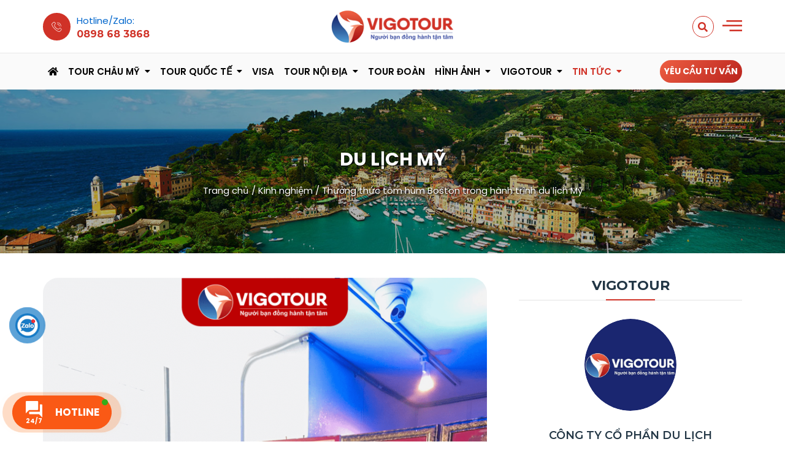

--- FILE ---
content_type: text/html; charset=UTF-8
request_url: https://vigotour.com.vn/tom-hum-boston/
body_size: 17297
content:
<!doctype html>
<html lang="vi">
    <head>
        <meta charset="utf-8"/>
        <meta http-equiv="x-ua-compatible" content="ie=edge"/>
        <meta name="viewport" content="width=device-width, initial-scale=1"/>
        <meta name="format-detection" content="telephone=no"/>
        <meta name="theme-color" content="#e95423"/>
        <title>Thưởng thức tôm hùm Boston trong hành trình du lịch Mỹ</title>
        <meta name='robots' content='index, follow, max-image-preview:large, max-snippet:-1, max-video-preview:-1' />

	<!-- This site is optimized with the Yoast SEO Premium plugin v23.6 (Yoast SEO v25.4) - https://yoast.com/wordpress/plugins/seo/ -->
	<meta name="description" content="Du lịch Mỹ, Nếu bạn là một tín đồ đam mê hải sản thì Boston chính là thiên đường dành cho bạn. Món đặc trưng của nơi đây là tôm hùm Boston. " />
	<link rel="canonical" href="https://vigotour.com.vn/tom-hum-boston/" />
	<meta property="og:locale" content="vi_VN" />
	<meta property="og:type" content="article" />
	<meta property="og:title" content="Thưởng thức tôm hùm Boston trong hành trình du lịch Mỹ" />
	<meta property="og:description" content="Du lịch Mỹ, Nếu bạn là một tín đồ đam mê hải sản thì Boston chính là thiên đường dành cho bạn. Món đặc trưng của nơi đây là tôm hùm Boston. " />
	<meta property="og:url" content="https://vigotour.com.vn/tom-hum-boston/" />
	<meta property="og:site_name" content="Vigotour" />
	<meta property="article:publisher" content="https://www.facebook.com/vigotour.vn" />
	<meta property="article:published_time" content="2023-07-20T03:14:47+00:00" />
	<meta property="article:modified_time" content="2023-08-05T11:09:01+00:00" />
	<meta property="og:image" content="https://vigotour.com.vn/wp-content/uploads/2023/07/tom-hum-boston-1.png" />
	<meta property="og:image:width" content="1536" />
	<meta property="og:image:height" content="2048" />
	<meta property="og:image:type" content="image/png" />
	<meta name="author" content="vigotour" />
	<meta name="twitter:card" content="summary_large_image" />
	<meta name="twitter:label1" content="Được viết bởi" />
	<meta name="twitter:data1" content="vigotour" />
	<meta name="twitter:label2" content="Ước tính thời gian đọc" />
	<meta name="twitter:data2" content="2 phút" />
	<script type="application/ld+json" class="yoast-schema-graph">{"@context":"https://schema.org","@graph":[{"@type":"Article","@id":"https://vigotour.com.vn/tom-hum-boston/#article","isPartOf":{"@id":"https://vigotour.com.vn/tom-hum-boston/"},"author":{"name":"vigotour","@id":"https://vigotour.com.vn/#/schema/person/f4bbdd964b6be658df5912474bf33abe"},"headline":"Thưởng thức tôm hùm Boston trong hành trình du lịch Mỹ","datePublished":"2023-07-20T03:14:47+00:00","dateModified":"2023-08-05T11:09:01+00:00","mainEntityOfPage":{"@id":"https://vigotour.com.vn/tom-hum-boston/"},"wordCount":302,"publisher":{"@id":"https://vigotour.com.vn/#organization"},"image":{"@id":"https://vigotour.com.vn/tom-hum-boston/#primaryimage"},"thumbnailUrl":"https://vigotour.com.vn/wp-content/uploads/2023/07/tom-hum-boston-1.png","articleSection":["Du lịch Mỹ","Kinh nghiệm"],"inLanguage":"vi"},{"@type":"WebPage","@id":"https://vigotour.com.vn/tom-hum-boston/","url":"https://vigotour.com.vn/tom-hum-boston/","name":"Thưởng thức tôm hùm Boston trong hành trình du lịch Mỹ","isPartOf":{"@id":"https://vigotour.com.vn/#website"},"primaryImageOfPage":{"@id":"https://vigotour.com.vn/tom-hum-boston/#primaryimage"},"image":{"@id":"https://vigotour.com.vn/tom-hum-boston/#primaryimage"},"thumbnailUrl":"https://vigotour.com.vn/wp-content/uploads/2023/07/tom-hum-boston-1.png","datePublished":"2023-07-20T03:14:47+00:00","dateModified":"2023-08-05T11:09:01+00:00","description":"Du lịch Mỹ, Nếu bạn là một tín đồ đam mê hải sản thì Boston chính là thiên đường dành cho bạn. Món đặc trưng của nơi đây là tôm hùm Boston. ","breadcrumb":{"@id":"https://vigotour.com.vn/tom-hum-boston/#breadcrumb"},"inLanguage":"vi","potentialAction":[{"@type":"ReadAction","target":["https://vigotour.com.vn/tom-hum-boston/"]}]},{"@type":"ImageObject","inLanguage":"vi","@id":"https://vigotour.com.vn/tom-hum-boston/#primaryimage","url":"https://vigotour.com.vn/wp-content/uploads/2023/07/tom-hum-boston-1.png","contentUrl":"https://vigotour.com.vn/wp-content/uploads/2023/07/tom-hum-boston-1.png","width":1536,"height":2048},{"@type":"BreadcrumbList","@id":"https://vigotour.com.vn/tom-hum-boston/#breadcrumb","itemListElement":[{"@type":"ListItem","position":1,"name":"Trang chủ","item":"https://vigotour.com.vn/"},{"@type":"ListItem","position":2,"name":"Kinh nghiệm","item":"https://vigotour.com.vn/kinh-nghiem-du-lich/"},{"@type":"ListItem","position":3,"name":"Thưởng thức tôm hùm Boston trong hành trình du lịch Mỹ"}]},{"@type":"WebSite","@id":"https://vigotour.com.vn/#website","url":"https://vigotour.com.vn/","name":"Vigotour | Chuyên tour du lịch Mỹ - Canada và các nước","description":"Công ty Du lịch Vigotour","publisher":{"@id":"https://vigotour.com.vn/#organization"},"potentialAction":[{"@type":"SearchAction","target":{"@type":"EntryPoint","urlTemplate":"https://vigotour.com.vn/?s={search_term_string}"},"query-input":{"@type":"PropertyValueSpecification","valueRequired":true,"valueName":"search_term_string"}}],"inLanguage":"vi"},{"@type":"Organization","@id":"https://vigotour.com.vn/#organization","name":"Vigotour","alternateName":"Công Ty Cổ Phần Du Lịch Vigotour","url":"https://vigotour.com.vn/","logo":{"@type":"ImageObject","inLanguage":"vi","@id":"https://vigotour.com.vn/#/schema/logo/image/","url":"https://vigotour.com.vn/wp-content/uploads/2016/09/vigotour.jpg","contentUrl":"https://vigotour.com.vn/wp-content/uploads/2016/09/vigotour.jpg","width":600,"height":600,"caption":"Vigotour"},"image":{"@id":"https://vigotour.com.vn/#/schema/logo/image/"},"sameAs":["https://www.facebook.com/vigotour.vn","https://www.youtube.com/@vigotourchannel474","https://zalo.me/0898683868"]},{"@type":"Person","@id":"https://vigotour.com.vn/#/schema/person/f4bbdd964b6be658df5912474bf33abe","name":"vigotour"}]}</script>
	<!-- / Yoast SEO Premium plugin. -->


<link rel='stylesheet' id='wp-block-library-css' href='https://vigotour.com.vn/wp-includes/css/dist/block-library/style.min.css?ver=6.6.2' type='text/css' media='all' />
<style id='classic-theme-styles-inline-css' type='text/css'>
/*! This file is auto-generated */
.wp-block-button__link{color:#fff;background-color:#32373c;border-radius:9999px;box-shadow:none;text-decoration:none;padding:calc(.667em + 2px) calc(1.333em + 2px);font-size:1.125em}.wp-block-file__button{background:#32373c;color:#fff;text-decoration:none}
</style>
<style id='global-styles-inline-css' type='text/css'>
:root{--wp--preset--aspect-ratio--square: 1;--wp--preset--aspect-ratio--4-3: 4/3;--wp--preset--aspect-ratio--3-4: 3/4;--wp--preset--aspect-ratio--3-2: 3/2;--wp--preset--aspect-ratio--2-3: 2/3;--wp--preset--aspect-ratio--16-9: 16/9;--wp--preset--aspect-ratio--9-16: 9/16;--wp--preset--color--black: #000000;--wp--preset--color--cyan-bluish-gray: #abb8c3;--wp--preset--color--white: #ffffff;--wp--preset--color--pale-pink: #f78da7;--wp--preset--color--vivid-red: #cf2e2e;--wp--preset--color--luminous-vivid-orange: #ff6900;--wp--preset--color--luminous-vivid-amber: #fcb900;--wp--preset--color--light-green-cyan: #7bdcb5;--wp--preset--color--vivid-green-cyan: #00d084;--wp--preset--color--pale-cyan-blue: #8ed1fc;--wp--preset--color--vivid-cyan-blue: #0693e3;--wp--preset--color--vivid-purple: #9b51e0;--wp--preset--gradient--vivid-cyan-blue-to-vivid-purple: linear-gradient(135deg,rgba(6,147,227,1) 0%,rgb(155,81,224) 100%);--wp--preset--gradient--light-green-cyan-to-vivid-green-cyan: linear-gradient(135deg,rgb(122,220,180) 0%,rgb(0,208,130) 100%);--wp--preset--gradient--luminous-vivid-amber-to-luminous-vivid-orange: linear-gradient(135deg,rgba(252,185,0,1) 0%,rgba(255,105,0,1) 100%);--wp--preset--gradient--luminous-vivid-orange-to-vivid-red: linear-gradient(135deg,rgba(255,105,0,1) 0%,rgb(207,46,46) 100%);--wp--preset--gradient--very-light-gray-to-cyan-bluish-gray: linear-gradient(135deg,rgb(238,238,238) 0%,rgb(169,184,195) 100%);--wp--preset--gradient--cool-to-warm-spectrum: linear-gradient(135deg,rgb(74,234,220) 0%,rgb(151,120,209) 20%,rgb(207,42,186) 40%,rgb(238,44,130) 60%,rgb(251,105,98) 80%,rgb(254,248,76) 100%);--wp--preset--gradient--blush-light-purple: linear-gradient(135deg,rgb(255,206,236) 0%,rgb(152,150,240) 100%);--wp--preset--gradient--blush-bordeaux: linear-gradient(135deg,rgb(254,205,165) 0%,rgb(254,45,45) 50%,rgb(107,0,62) 100%);--wp--preset--gradient--luminous-dusk: linear-gradient(135deg,rgb(255,203,112) 0%,rgb(199,81,192) 50%,rgb(65,88,208) 100%);--wp--preset--gradient--pale-ocean: linear-gradient(135deg,rgb(255,245,203) 0%,rgb(182,227,212) 50%,rgb(51,167,181) 100%);--wp--preset--gradient--electric-grass: linear-gradient(135deg,rgb(202,248,128) 0%,rgb(113,206,126) 100%);--wp--preset--gradient--midnight: linear-gradient(135deg,rgb(2,3,129) 0%,rgb(40,116,252) 100%);--wp--preset--font-size--small: 13px;--wp--preset--font-size--medium: 20px;--wp--preset--font-size--large: 36px;--wp--preset--font-size--x-large: 42px;--wp--preset--spacing--20: 0.44rem;--wp--preset--spacing--30: 0.67rem;--wp--preset--spacing--40: 1rem;--wp--preset--spacing--50: 1.5rem;--wp--preset--spacing--60: 2.25rem;--wp--preset--spacing--70: 3.38rem;--wp--preset--spacing--80: 5.06rem;--wp--preset--shadow--natural: 6px 6px 9px rgba(0, 0, 0, 0.2);--wp--preset--shadow--deep: 12px 12px 50px rgba(0, 0, 0, 0.4);--wp--preset--shadow--sharp: 6px 6px 0px rgba(0, 0, 0, 0.2);--wp--preset--shadow--outlined: 6px 6px 0px -3px rgba(255, 255, 255, 1), 6px 6px rgba(0, 0, 0, 1);--wp--preset--shadow--crisp: 6px 6px 0px rgba(0, 0, 0, 1);}:where(.is-layout-flex){gap: 0.5em;}:where(.is-layout-grid){gap: 0.5em;}body .is-layout-flex{display: flex;}.is-layout-flex{flex-wrap: wrap;align-items: center;}.is-layout-flex > :is(*, div){margin: 0;}body .is-layout-grid{display: grid;}.is-layout-grid > :is(*, div){margin: 0;}:where(.wp-block-columns.is-layout-flex){gap: 2em;}:where(.wp-block-columns.is-layout-grid){gap: 2em;}:where(.wp-block-post-template.is-layout-flex){gap: 1.25em;}:where(.wp-block-post-template.is-layout-grid){gap: 1.25em;}.has-black-color{color: var(--wp--preset--color--black) !important;}.has-cyan-bluish-gray-color{color: var(--wp--preset--color--cyan-bluish-gray) !important;}.has-white-color{color: var(--wp--preset--color--white) !important;}.has-pale-pink-color{color: var(--wp--preset--color--pale-pink) !important;}.has-vivid-red-color{color: var(--wp--preset--color--vivid-red) !important;}.has-luminous-vivid-orange-color{color: var(--wp--preset--color--luminous-vivid-orange) !important;}.has-luminous-vivid-amber-color{color: var(--wp--preset--color--luminous-vivid-amber) !important;}.has-light-green-cyan-color{color: var(--wp--preset--color--light-green-cyan) !important;}.has-vivid-green-cyan-color{color: var(--wp--preset--color--vivid-green-cyan) !important;}.has-pale-cyan-blue-color{color: var(--wp--preset--color--pale-cyan-blue) !important;}.has-vivid-cyan-blue-color{color: var(--wp--preset--color--vivid-cyan-blue) !important;}.has-vivid-purple-color{color: var(--wp--preset--color--vivid-purple) !important;}.has-black-background-color{background-color: var(--wp--preset--color--black) !important;}.has-cyan-bluish-gray-background-color{background-color: var(--wp--preset--color--cyan-bluish-gray) !important;}.has-white-background-color{background-color: var(--wp--preset--color--white) !important;}.has-pale-pink-background-color{background-color: var(--wp--preset--color--pale-pink) !important;}.has-vivid-red-background-color{background-color: var(--wp--preset--color--vivid-red) !important;}.has-luminous-vivid-orange-background-color{background-color: var(--wp--preset--color--luminous-vivid-orange) !important;}.has-luminous-vivid-amber-background-color{background-color: var(--wp--preset--color--luminous-vivid-amber) !important;}.has-light-green-cyan-background-color{background-color: var(--wp--preset--color--light-green-cyan) !important;}.has-vivid-green-cyan-background-color{background-color: var(--wp--preset--color--vivid-green-cyan) !important;}.has-pale-cyan-blue-background-color{background-color: var(--wp--preset--color--pale-cyan-blue) !important;}.has-vivid-cyan-blue-background-color{background-color: var(--wp--preset--color--vivid-cyan-blue) !important;}.has-vivid-purple-background-color{background-color: var(--wp--preset--color--vivid-purple) !important;}.has-black-border-color{border-color: var(--wp--preset--color--black) !important;}.has-cyan-bluish-gray-border-color{border-color: var(--wp--preset--color--cyan-bluish-gray) !important;}.has-white-border-color{border-color: var(--wp--preset--color--white) !important;}.has-pale-pink-border-color{border-color: var(--wp--preset--color--pale-pink) !important;}.has-vivid-red-border-color{border-color: var(--wp--preset--color--vivid-red) !important;}.has-luminous-vivid-orange-border-color{border-color: var(--wp--preset--color--luminous-vivid-orange) !important;}.has-luminous-vivid-amber-border-color{border-color: var(--wp--preset--color--luminous-vivid-amber) !important;}.has-light-green-cyan-border-color{border-color: var(--wp--preset--color--light-green-cyan) !important;}.has-vivid-green-cyan-border-color{border-color: var(--wp--preset--color--vivid-green-cyan) !important;}.has-pale-cyan-blue-border-color{border-color: var(--wp--preset--color--pale-cyan-blue) !important;}.has-vivid-cyan-blue-border-color{border-color: var(--wp--preset--color--vivid-cyan-blue) !important;}.has-vivid-purple-border-color{border-color: var(--wp--preset--color--vivid-purple) !important;}.has-vivid-cyan-blue-to-vivid-purple-gradient-background{background: var(--wp--preset--gradient--vivid-cyan-blue-to-vivid-purple) !important;}.has-light-green-cyan-to-vivid-green-cyan-gradient-background{background: var(--wp--preset--gradient--light-green-cyan-to-vivid-green-cyan) !important;}.has-luminous-vivid-amber-to-luminous-vivid-orange-gradient-background{background: var(--wp--preset--gradient--luminous-vivid-amber-to-luminous-vivid-orange) !important;}.has-luminous-vivid-orange-to-vivid-red-gradient-background{background: var(--wp--preset--gradient--luminous-vivid-orange-to-vivid-red) !important;}.has-very-light-gray-to-cyan-bluish-gray-gradient-background{background: var(--wp--preset--gradient--very-light-gray-to-cyan-bluish-gray) !important;}.has-cool-to-warm-spectrum-gradient-background{background: var(--wp--preset--gradient--cool-to-warm-spectrum) !important;}.has-blush-light-purple-gradient-background{background: var(--wp--preset--gradient--blush-light-purple) !important;}.has-blush-bordeaux-gradient-background{background: var(--wp--preset--gradient--blush-bordeaux) !important;}.has-luminous-dusk-gradient-background{background: var(--wp--preset--gradient--luminous-dusk) !important;}.has-pale-ocean-gradient-background{background: var(--wp--preset--gradient--pale-ocean) !important;}.has-electric-grass-gradient-background{background: var(--wp--preset--gradient--electric-grass) !important;}.has-midnight-gradient-background{background: var(--wp--preset--gradient--midnight) !important;}.has-small-font-size{font-size: var(--wp--preset--font-size--small) !important;}.has-medium-font-size{font-size: var(--wp--preset--font-size--medium) !important;}.has-large-font-size{font-size: var(--wp--preset--font-size--large) !important;}.has-x-large-font-size{font-size: var(--wp--preset--font-size--x-large) !important;}
:where(.wp-block-post-template.is-layout-flex){gap: 1.25em;}:where(.wp-block-post-template.is-layout-grid){gap: 1.25em;}
:where(.wp-block-columns.is-layout-flex){gap: 2em;}:where(.wp-block-columns.is-layout-grid){gap: 2em;}
:root :where(.wp-block-pullquote){font-size: 1.5em;line-height: 1.6;}
</style>
<link rel='stylesheet' id='contact-form-7-css' href='https://vigotour.com.vn/wp-content/plugins/contact-form-7/includes/css/styles.css?ver=6.0.2' type='text/css' media='all' />
<link rel='stylesheet' id='kk-star-ratings-css' href='https://vigotour.com.vn/wp-content/plugins/kk-star-ratings/src/core/public/css/kk-star-ratings.min.css?ver=5.4.10.2' type='text/css' media='all' />
<link rel='stylesheet' id='ez-toc-css' href='https://vigotour.com.vn/wp-content/plugins/easy-table-of-contents/assets/css/screen.min.css?ver=2.0.75' type='text/css' media='all' />
<style id='ez-toc-inline-css' type='text/css'>
div#ez-toc-container .ez-toc-title {font-size: 120%;}div#ez-toc-container .ez-toc-title {font-weight: 500;}div#ez-toc-container ul li , div#ez-toc-container ul li a {font-size: 95%;}div#ez-toc-container ul li , div#ez-toc-container ul li a {font-weight: 500;}div#ez-toc-container nav ul ul li {font-size: 90%;}div#ez-toc-container {width: 100%;}
</style>
<link rel='stylesheet' id='wp-pagenavi-css' href='https://vigotour.com.vn/wp-content/plugins/wp-pagenavi/pagenavi-css.css?ver=2.70' type='text/css' media='all' />
<script type="text/javascript" src="https://vigotour.com.vn/wp-includes/js/jquery/jquery.min.js?ver=3.7.1" id="jquery-core-js"></script>
<script type="text/javascript" src="https://vigotour.com.vn/wp-includes/js/jquery/jquery-migrate.min.js?ver=3.4.1" id="jquery-migrate-js"></script>
<link rel="https://api.w.org/" href="https://vigotour.com.vn/wp-json/" /><link rel="alternate" title="JSON" type="application/json" href="https://vigotour.com.vn/wp-json/wp/v2/posts/8565" />
<link rel='shortlink' href='https://vigotour.com.vn/?p=8565' />
<meta name="facebook-domain-verification" content="qdzq54te9o158x2jyw9e5n2lkgotlu" /><link rel="icon" href="https://vigotour.com.vn/wp-content/uploads/2016/09/cropped-fav-300x300.png" sizes="32x32" />
<link rel="icon" href="https://vigotour.com.vn/wp-content/uploads/2016/09/cropped-fav-300x300.png" sizes="192x192" />
<link rel="apple-touch-icon" href="https://vigotour.com.vn/wp-content/uploads/2016/09/cropped-fav-300x300.png" />
<meta name="msapplication-TileImage" content="https://vigotour.com.vn/wp-content/uploads/2016/09/cropped-fav-300x300.png" />
                    <link rel="shortcut icon" href="https://vigotour.com.vn/wp-content/uploads/2016/09/fav.png" type="image/x-icon"/>
            <link rel="apple-touch-icon" href="https://vigotour.com.vn/wp-content/uploads/2016/09/fav.png" />
            <link rel="apple-touch-icon-precomposed" href="https://vigotour.com.vn/wp-content/uploads/2016/09/fav.png" />
                <link href="https://fonts.googleapis.com/css2?family=Montserrat:ital,wght@0,300;0,400;0,500;0,600;0,700;0,800;0,900;1,400&amp;family=Poppins:ital,wght@0,300;0,400;0,500;0,600;0,700;0,800;0,900;1,400&amp;display=swap" rel="stylesheet"/>
        <link rel="stylesheet" href="https://code.jquery.com/ui/1.13.3/themes/base/jquery-ui.css"/>
        <link rel="stylesheet" type="text/css" href="https://vigotour.com.vn/wp-content/themes/vigotour/vendors/bootstrap/css/bootstrap.min.css"/>
        <link rel="stylesheet" type="text/css" href="https://vigotour.com.vn/wp-content/themes/vigotour/vendors/fancybox/dist/jquery.fancybox.min.css"/>
        <link rel="stylesheet" type="text/css" href="https://vigotour.com.vn/wp-content/themes/vigotour/vendors/fontawesome/css/all.min.css"/>
        <link rel="stylesheet" type="text/css" href="https://vigotour.com.vn/wp-content/themes/vigotour/vendors/elementskit-icon-pack/assets/css/ekiticons.css">
        <link rel="stylesheet" type="text/css" href="https://vigotour.com.vn/wp-content/themes/vigotour/vendors/slick/slick.css"/>
        <link rel="stylesheet" type="text/css" href="https://vigotour.com.vn/wp-content/themes/vigotour/vendors/slick/slick-theme.css"/>
        <link rel="stylesheet" type="text/css" href="https://vigotour.com.vn/wp-content/themes/vigotour/css/style.css"/>
        <link rel="stylesheet" type="text/css" href="https://vigotour.com.vn/wp-content/themes/vigotour/css/hwp.com.vn.css"/>
        <link rel="stylesheet" type="text/css" href="https://vigotour.com.vn/wp-content/themes/vigotour/css/jquery.mmenu.all.css"/>
        <link rel="stylesheet" type="text/css" href="https://vigotour.com.vn/wp-content/themes/vigotour/style.css"/>
        <link rel="stylesheet" type="text/css" href="https://vigotour.com.vn/wp-content/themes/vigotour/css/responsive.css"/>
        <!-- Google Tag Manager -->
        <script>(function (w, d, s, l, i) {
                w[l] = w[l] || [];
                w[l].push({'gtm.start':
                            new Date().getTime(), event: 'gtm.js'});
                var f = d.getElementsByTagName(s)[0],
                        j = d.createElement(s), dl = l != 'dataLayer' ? '&l=' + l : '';
                j.async = true;
                j.src =
                        'https://www.googletagmanager.com/gtm.js?id=' + i + dl;
                f.parentNode.insertBefore(j, f);
            })(window, document, 'script', 'dataLayer', 'GTM-WZFGX57');</script>
        <!-- End Google Tag Manager -->
        <script async src="https://www.googletagmanager.com/gtag/js?id=AW-10924369567"></script>
        <script>
            window.dataLayer = window.dataLayer || [];
            function gtag() {
                dataLayer.push(arguments);
            }
            gtag('js', new Date());
            gtag('config', 'AW-10924369567');
            gtag('event', 'conversion', {'send_to': 'AW-10924369567/I8s3CICD09EDEJ_Nktko'});
        </script>
        <script>
            var TOUR_NAME = 'Thưởng thức tôm hùm Boston trong hành trình du lịch Mỹ';
        </script>
    </head>
    <body data-rsssl=1 class="home">
        <!-- Google Tag Manager (noscript) -->
        <noscript><iframe src="https://www.googletagmanager.com/ns.html?id=GTM-WZFGX57" height="0" width="0" style="display:none;visibility:hidden"></iframe></noscript>
        <!-- End Google Tag Manager (noscript) -->
        <div id="page" class="page">
            <header id="masthead" class="sticky_hwp site-header">
                <div class="top-header">
                    <div class="container">
                        <div class="top-header-inner">
                            <div class="header-contact text-left">
                                <div id="mobile-box">
                                    <a href="#menu"><i aria-hidden="true" class="icon icon-burger-menu"></i></a>
                                </div>
                                <a class="icon_hotline" href="tel:0898 68 3868">
                                    <i aria-hidden="true" class="icon icon-phone-call2"></i>
                                    <div class="header-contact-details d-none d-sm-block">
                                        <span class="contact-label">Hotline/Zalo:</span>
                                        <h5 class="header-contact-no">0898 68 3868</h5>
                                    </div>
                                </a>
                            </div>
                            <div class="site-logo text-center">
                                <a href="https://vigotour.com.vn" title="Vigotour">
                                    <img width="600" height="200" alt="Vigotour" src="https://vigotour.com.vn/wp-content/uploads/2016/09/vigotour-logo.png"/>
                                </a>
                            </div>
                            <div class="header-icon text-right">
                                <a href="#" data-bs-toggle="modal" data-bs-target="#modalTuVan" class="btn_tuvan round-btn">Yêu cầu<br/>Tư vấn</a>
                                <div class="header-search-icon d-inline-block">
                                    <a href="#"><i aria-hidden="true" class="fas fa-search"></i></a>
                                </div>
                                <div class="offcanvas-menu d-inline-block">
                                    <a href="#"><i aria-hidden="true" class="icon icon-burger-menu"></i></a>
                                </div>
                            </div>
                        </div>
                    </div>
                </div>
                <div class="bottom-header">
                    <div class="container">
                        <div class="bottom-header-inner d-flex justify-content-between align-items-center">
                            <div class="navigation-container d-none d-lg-block">
                                <nav id="navigation" class="navigation">
                                    <ul><li id="menu-item-13285" class="menu-item-first menu-item menu-item-type-custom menu-item-object-custom menu-item-home menu-item-13285"><a href="https://vigotour.com.vn/"><i class="fa fa-home" aria-hidden="true"></i></a></li>
<li id="menu-item-13304" class="menu-item menu-item-type-taxonomy menu-item-object-category_tour menu-item-has-children menu-item-13304"><a href="https://vigotour.com.vn/tour-chau-my/">Tour Châu Mỹ</a>
<ul class="sub-menu depth02"/>
	<li id="menu-item-13308" class="menu-item menu-item-type-taxonomy menu-item-object-category_tour menu-item-13308"><a href="https://vigotour.com.vn/du-lich-my/">Du lịch Mỹ</a></li>
	<li id="menu-item-13307" class="menu-item menu-item-type-taxonomy menu-item-object-category_tour menu-item-13307"><a href="https://vigotour.com.vn/du-lich-canada/">Du lịch Canada</a></li>
	<li id="menu-item-13305" class="menu-item menu-item-type-taxonomy menu-item-object-category_tour menu-item-13305"><a href="https://vigotour.com.vn/tour-doc-la-chau-my/">Tour độc lạ</a></li>
	<li id="menu-item-13306" class="menu-item menu-item-type-taxonomy menu-item-object-category_tour menu-item-13306"><a href="https://vigotour.com.vn/du-lich-hawaii/">Du lịch Hawaii</a></li>
</ul>
</li>
<li id="menu-item-13286" class="menu-item menu-item-type-taxonomy menu-item-object-category_tour menu-item-has-children menu-item-13286"><a href="https://vigotour.com.vn/tour-nuoc-ngoai/">Tour quốc tế</a>
<ul class="sub-menu depth02"/>
	<li id="menu-item-13290" class="menu-item menu-item-type-taxonomy menu-item-object-category_tour menu-item-has-children menu-item-13290"><a href="https://vigotour.com.vn/du-lich-chau-a/">Tour Châu Á</a>
	<ul class="sub-menu depth02"/>
		<li id="menu-item-13302" class="menu-item menu-item-type-taxonomy menu-item-object-category_tour menu-item-13302"><a href="https://vigotour.com.vn/du-lich-han-quoc/">Du lịch Hàn Quốc</a></li>
		<li id="menu-item-13296" class="menu-item menu-item-type-taxonomy menu-item-object-category_tour menu-item-13296"><a href="https://vigotour.com.vn/singapore-malaysia/">Singapore &#8211; Malaysia</a></li>
		<li id="menu-item-13293" class="menu-item menu-item-type-taxonomy menu-item-object-category_tour menu-item-13293"><a href="https://vigotour.com.vn/du-lich-trung-quoc/">Du Lịch Trung Quốc</a></li>
		<li id="menu-item-13303" class="menu-item menu-item-type-taxonomy menu-item-object-category_tour menu-item-13303"><a href="https://vigotour.com.vn/du-lich-thai-lan/">Du Lịch Thái Lan</a></li>
		<li id="menu-item-13295" class="menu-item menu-item-type-taxonomy menu-item-object-category_tour menu-item-13295"><a href="https://vigotour.com.vn/du-lich-dai-loan/">Du Lịch Đài Loan</a></li>
		<li id="menu-item-13300" class="menu-item menu-item-type-taxonomy menu-item-object-category_tour menu-item-13300"><a href="https://vigotour.com.vn/du-lich-nhat-ban/">Du Lịch Nhật Bản</a></li>
		<li id="menu-item-13291" class="menu-item menu-item-type-taxonomy menu-item-object-category_tour menu-item-13291"><a href="https://vigotour.com.vn/tour-hong-kong/">Du lịch HongKong</a></li>
		<li id="menu-item-13294" class="menu-item menu-item-type-taxonomy menu-item-object-category_tour menu-item-13294"><a href="https://vigotour.com.vn/du-lich-campuchia/">Du Lịch Campuchia</a></li>
	</ul>
</li>
	<li id="menu-item-13301" class="menu-item menu-item-type-taxonomy menu-item-object-category_tour menu-item-13301"><a href="https://vigotour.com.vn/du-lich-chau-au/">Du lịch Châu Âu</a></li>
	<li id="menu-item-18175" class="menu-item menu-item-type-taxonomy menu-item-object-category_tour menu-item-18175"><a href="https://vigotour.com.vn/tour-tho-nhi-ky/">Thổ Nhĩ Kỳ</a></li>
	<li id="menu-item-15209" class="menu-item menu-item-type-taxonomy menu-item-object-category_tour menu-item-15209"><a href="https://vigotour.com.vn/du-lich-ai-cap/">Du Lịch Ai Cập</a></li>
	<li id="menu-item-13299" class="menu-item menu-item-type-taxonomy menu-item-object-category_tour menu-item-13299"><a href="https://vigotour.com.vn/du-lich-dubai/">Du Lịch Dubai</a></li>
	<li id="menu-item-13288" class="menu-item menu-item-type-taxonomy menu-item-object-category_tour menu-item-13288"><a href="https://vigotour.com.vn/du-lich-nga/">Du lịch Nga</a></li>
	<li id="menu-item-13298" class="menu-item menu-item-type-taxonomy menu-item-object-category_tour menu-item-13298"><a href="https://vigotour.com.vn/du-lich-uc/">Du Lịch Úc</a></li>
	<li id="menu-item-16553" class="menu-item menu-item-type-taxonomy menu-item-object-category_tour menu-item-16553"><a href="https://vigotour.com.vn/du-lich-new-zealand/">Du lịch New Zealand</a></li>
	<li id="menu-item-14583" class="menu-item menu-item-type-taxonomy menu-item-object-category_tour menu-item-14583"><a href="https://vigotour.com.vn/du-lich-anh-quoc/">Du lịch Anh Quốc</a></li>
	<li id="menu-item-13292" class="menu-item menu-item-type-taxonomy menu-item-object-category_tour menu-item-13292"><a href="https://vigotour.com.vn/du-lich-mong-co/">Du lịch Mông Cổ</a></li>
	<li id="menu-item-13297" class="menu-item menu-item-type-taxonomy menu-item-object-category_tour menu-item-13297"><a href="https://vigotour.com.vn/du-lich-maldives/">Du lịch Maldives</a></li>
</ul>
</li>
<li id="menu-item-13284" class="menu-item menu-item-type-post_type_archive menu-item-object-visa menu-item-13284"><a href="https://vigotour.com.vn/dich-vu-visa/">Visa</a></li>
<li id="menu-item-16557" class="menu-item menu-item-type-taxonomy menu-item-object-category_tour menu-item-has-children menu-item-16557"><a href="https://vigotour.com.vn/tour-noi-dia/">Tour nội địa</a>
<ul class="sub-menu depth02"/>
	<li id="menu-item-16762" class="menu-item menu-item-type-taxonomy menu-item-object-category_tour menu-item-16762"><a href="https://vigotour.com.vn/tour-dao-ngoc/">Tour Đảo Ngọc</a></li>
	<li id="menu-item-16763" class="menu-item menu-item-type-taxonomy menu-item-object-category_tour menu-item-16763"><a href="https://vigotour.com.vn/tour-mien-bac-vigotour/">Tour Miền Bắc</a></li>
	<li id="menu-item-16764" class="menu-item menu-item-type-taxonomy menu-item-object-category_tour menu-item-16764"><a href="https://vigotour.com.vn/tour-mien-trung-vigotour/">Tour Miền Trung</a></li>
	<li id="menu-item-16765" class="menu-item menu-item-type-taxonomy menu-item-object-category_tour menu-item-16765"><a href="https://vigotour.com.vn/tour-mien-nam/">Tour Miền Nam</a></li>
	<li id="menu-item-16934" class="menu-item menu-item-type-taxonomy menu-item-object-category_tour menu-item-16934"><a href="https://vigotour.com.vn/tour-tay-nguyen/">Tour Tây Nguyên</a></li>
</ul>
</li>
<li id="menu-item-18885" class="menu-item menu-item-type-taxonomy menu-item-object-category_tour menu-item-18885"><a href="https://vigotour.com.vn/tour-doan-doanh-nghiep/">Tour đoàn</a></li>
<li id="menu-item-13309" class="menu-item menu-item-type-taxonomy menu-item-object-category menu-item-has-children menu-item-13309"><a href="https://vigotour.com.vn/hinh-tour/">Hình ảnh</a>
<ul class="sub-menu depth02"/>
	<li id="menu-item-13310" class="menu-item menu-item-type-taxonomy menu-item-object-category menu-item-13310"><a href="https://vigotour.com.vn/tour-khach-doan/">Tour Khách Đoàn</a></li>
	<li id="menu-item-13311" class="menu-item menu-item-type-taxonomy menu-item-object-category menu-item-13311"><a href="https://vigotour.com.vn/hinh-tour/tour-ghep-le/">Tour Ghép Lẻ</a></li>
</ul>
</li>
<li id="menu-item-13319" class="menu-item menu-item-type-post_type menu-item-object-page menu-item-has-children menu-item-13319"><a href="https://vigotour.com.vn/gioi-thieu.html">Vigotour</a>
<ul class="sub-menu depth02"/>
	<li id="menu-item-13322" class="menu-item menu-item-type-post_type menu-item-object-page menu-item-13322"><a href="https://vigotour.com.vn/gioi-thieu.html">Về chúng tôi</a></li>
	<li id="menu-item-18387" class="menu-item menu-item-type-custom menu-item-object-custom menu-item-18387"><a href="https://vigotour.com.vn/wp-content/uploads/2025/09/profile-vigotour-jsc-2025.pdf">Hồ Sơ Năng Lực</a></li>
	<li id="menu-item-13320" class="menu-item menu-item-type-taxonomy menu-item-object-category menu-item-13320"><a href="https://vigotour.com.vn/ban-tin-noi-bo-vigotour/tuyen-dung-nhan-su/">Tuyển dụng</a></li>
	<li id="menu-item-15174" class="menu-item menu-item-type-taxonomy menu-item-object-category menu-item-15174"><a href="https://vigotour.com.vn/ban-tin-noi-bo-vigotour/su-kien-cong-ty-vigotour/">Sự Kiện</a></li>
	<li id="menu-item-13318" class="menu-item menu-item-type-post_type menu-item-object-page menu-item-13318"><a href="https://vigotour.com.vn/lien-he.html">Liên hệ</a></li>
</ul>
</li>
<li id="menu-item-13312" class="menu-item menu-item-type-taxonomy menu-item-object-category current-post-ancestor current-menu-parent current-post-parent menu-item-has-children menu-item-13312"><a href="https://vigotour.com.vn/kinh-nghiem-du-lich/">Tin tức</a>
<ul class="sub-menu depth02"/>
	<li id="menu-item-13314" class="menu-item menu-item-type-taxonomy menu-item-object-category current-post-ancestor current-menu-parent current-post-parent menu-item-13314"><a href="https://vigotour.com.vn/kinh-nghiem-du-lich-my/">Du lịch Mỹ</a></li>
	<li id="menu-item-13317" class="menu-item menu-item-type-taxonomy menu-item-object-category menu-item-13317"><a href="https://vigotour.com.vn/kinh-nghiem-du-lich-canada/">Du lịch Canada</a></li>
	<li id="menu-item-13313" class="menu-item menu-item-type-taxonomy menu-item-object-category menu-item-13313"><a href="https://vigotour.com.vn/du-lich-nuoc-ngoai/">Du lịch nước ngoài</a></li>
	<li id="menu-item-13316" class="menu-item menu-item-type-taxonomy menu-item-object-category menu-item-13316"><a href="https://vigotour.com.vn/du-lich-trong-nuoc/">Du lịch trong nước</a></li>
	<li id="menu-item-13315" class="menu-item-last menu-item menu-item-type-taxonomy menu-item-object-category menu-item-13315"><a href="https://vigotour.com.vn/kinh-nghiem-xin-visa/">Kinh nghiệm xin Visa</a></li>
</ul>
</li>
</ul>                                </nav>
                            </div>
                            <div class="header-btn">
                                <a href="#" data-bs-toggle="modal" data-bs-target="#modalTuVan" class="round-btn">Yêu cầu tư vấn</a>
                            </div>
                        </div>
                    </div>
                </div>
            </header><main id="content" class="site-main">
    <div class="tz-Breadcrumb">
        <div class="tzOverlayBreadcrumb">
            <div class="container">
                <div class="page_title"><span>Du lịch Mỹ</span></div>
                <div id="breadcrumbs">
                    <span><span><a href="https://vigotour.com.vn/">Trang chủ</a></span> / <span><a href="https://vigotour.com.vn/kinh-nghiem-du-lich/">Kinh nghiệm</a></span> / <span class="breadcrumb_last" aria-current="page">Thưởng thức tôm hùm Boston trong hành trình du lịch Mỹ</span></span>                </div>
            </div>
        </div>
    </div>
    <div class="single-post-section mt-40">
        <div class="single-post-inner">
            <div class="container">
                <div class="row">
                    <div class="col-lg-8 col-md-8 primary right-sidebar">    
                        <figure class="feature-image">
                            <img width="1536" height="2048" src="https://vigotour.com.vn/wp-content/uploads/2023/07/tom-hum-boston-1.png" class="attachment-full size-full wp-post-image" alt="" decoding="async" fetchpriority="high" />                        </figure>
                        <h1 class="uppercase">Thưởng thức tôm hùm Boston trong hành trình du lịch Mỹ</h1>
                        <div class="entry-meta">
                            <span>
                                <div class="fb-like" data-href="https://vigotour.com.vn/tom-hum-boston/" data-width="120" data-layout="button_count" data-action="like" data-size="small" data-share="false"></div>
                            </span>
                            <span>
                                <div class="fb-share-button" data-href="https://vigotour.com.vn/tom-hum-boston/" data-width="100" data-layout="button_count" data-size="small"></div>
                            </span>
                            <span>
                                <i aria-hidden="true" class="fas fa-calendar"></i> 20/07/2023                            </span>         
                            <span>
                                

<div class="kk-star-ratings kksr-template"
    data-payload='{&quot;id&quot;:&quot;8565&quot;,&quot;slug&quot;:&quot;default&quot;,&quot;ignore&quot;:&quot;&quot;,&quot;reference&quot;:&quot;template&quot;,&quot;align&quot;:&quot;&quot;,&quot;class&quot;:&quot;&quot;,&quot;count&quot;:&quot;0&quot;,&quot;legendonly&quot;:&quot;&quot;,&quot;readonly&quot;:&quot;&quot;,&quot;score&quot;:&quot;0&quot;,&quot;starsonly&quot;:&quot;&quot;,&quot;valign&quot;:&quot;&quot;,&quot;best&quot;:&quot;5&quot;,&quot;gap&quot;:&quot;3&quot;,&quot;greet&quot;:&quot;Đánh giá bài viết&quot;,&quot;legend&quot;:&quot;0\/5 - (0 bình chọn)&quot;,&quot;size&quot;:&quot;19&quot;,&quot;title&quot;:&quot;Thưởng thức tôm hùm Boston trong hành trình du lịch Mỹ&quot;,&quot;width&quot;:&quot;0&quot;,&quot;_legend&quot;:&quot;{score}\/{best} - ({count} {votes})&quot;,&quot;font_factor&quot;:&quot;1.25&quot;}'>
            
<div class="kksr-stars">
    
<div class="kksr-stars-inactive">
            <div class="kksr-star" data-star="1" style="padding-right: 3px">
            

<div class="kksr-icon" style="width: 19px; height: 19px;"></div>
        </div>
            <div class="kksr-star" data-star="2" style="padding-right: 3px">
            

<div class="kksr-icon" style="width: 19px; height: 19px;"></div>
        </div>
            <div class="kksr-star" data-star="3" style="padding-right: 3px">
            

<div class="kksr-icon" style="width: 19px; height: 19px;"></div>
        </div>
            <div class="kksr-star" data-star="4" style="padding-right: 3px">
            

<div class="kksr-icon" style="width: 19px; height: 19px;"></div>
        </div>
            <div class="kksr-star" data-star="5" style="padding-right: 3px">
            

<div class="kksr-icon" style="width: 19px; height: 19px;"></div>
        </div>
    </div>
    
<div class="kksr-stars-active" style="width: 0px;">
            <div class="kksr-star" style="padding-right: 3px">
            

<div class="kksr-icon" style="width: 19px; height: 19px;"></div>
        </div>
            <div class="kksr-star" style="padding-right: 3px">
            

<div class="kksr-icon" style="width: 19px; height: 19px;"></div>
        </div>
            <div class="kksr-star" style="padding-right: 3px">
            

<div class="kksr-icon" style="width: 19px; height: 19px;"></div>
        </div>
            <div class="kksr-star" style="padding-right: 3px">
            

<div class="kksr-icon" style="width: 19px; height: 19px;"></div>
        </div>
            <div class="kksr-star" style="padding-right: 3px">
            

<div class="kksr-icon" style="width: 19px; height: 19px;"></div>
        </div>
    </div>
</div>
                

<div class="kksr-legend" style="font-size: 15.2px;">
            <span class="kksr-muted">Đánh giá bài viết</span>
    </div>
    </div>
                            </span>
                        </div>
                        <article class="single-content-wrap">
                            <div class="editor">
                                <p><span style="font-weight: 400;">Nếu bạn là một tín đồ đam mê hải sản thì Boston chính là thiên đường dành cho bạn. Một trong những món đặc trưng của nơi đây phải kể đến là<strong> tôm hùm Boston</strong>. </span></p>
<p><span style="font-weight: 400;"><strong>Du lịch Mỹ</strong> đến Boston mà chưa ăn qua món tôm hùm thì trải nghiệm ẩm thực nơi đây của bạn chưa trọn vẹn rồi đấy!</span></p>
<p><span style="font-weight: 400;">Tôm hùm ở Boston cực kì nổi tiếng và được chế biến rất đa dạng như nướng, làm gỏi , nấu cháo,&#8230;</span><span style="font-weight: 400;">Và nổi bật nhất phải kể đến là món tôm hùm cuộn. Dưới đây là cách chế biến</span></p>
<p><img decoding="async" class="aligncenter size-full wp-image-8573" src="https://vigotour.com.vn/wp-content/uploads/2023/07/tom-hum-boston-3.jpg" alt="" width="720" height="480" /></p>
<p><span style="font-weight: 400;">Món tôm hùm cuộn được chế biến giống như hot dog với tôm, bánh mì và gia vị, ngon nhất là ăn kèm với khoai tây. Bạn có thể thử món tôm hùm cuộn tại một số nhà hàng nổi tiếng ở Boston như Jame Hook &amp; Company, Luke’s Lobster Back Day…</span></p>
<p><span style="font-weight: 400;">Và <strong>tôm hùm Boston</strong> cũng có nằm trong menu món ăn của Vigotour trong hành trình <a href="https://vigotour.com.vn/du-lich-my/">du lịch Mỹ</a> luôn đó nha!</span></p>
<p><span style="font-size: 20px;"><strong>Hỉnh ảnh khách hàng của Vigotour chụp hình cùng món tôm hùm:</strong></span></p>
<p><img decoding="async" class="aligncenter wp-image-8567 size-full" title="tôm hùm boston" src="https://vigotour.com.vn/wp-content/uploads/2023/07/tom-hum-o-boston.png" alt="" width="1536" height="2048" /></p>
<p><img decoding="async" class="aligncenter wp-image-8569 size-full" title="tôm hùm boston" src="https://vigotour.com.vn/wp-content/uploads/2023/07/tom-hum-boston-2.png" alt="" width="1536" height="2048" /></p>
<p><img decoding="async" class="aligncenter wp-image-8570 size-full" title="tôm hùm boston" src="https://vigotour.com.vn/wp-content/uploads/2023/07/tom-hum-boston-1.png" alt="" width="1536" height="2048" /></p>


<div class="kk-star-ratings kksr-auto kksr-align-right kksr-valign-bottom"
    data-payload='{&quot;align&quot;:&quot;right&quot;,&quot;id&quot;:&quot;8565&quot;,&quot;slug&quot;:&quot;default&quot;,&quot;valign&quot;:&quot;bottom&quot;,&quot;ignore&quot;:&quot;&quot;,&quot;reference&quot;:&quot;auto&quot;,&quot;class&quot;:&quot;&quot;,&quot;count&quot;:&quot;0&quot;,&quot;legendonly&quot;:&quot;&quot;,&quot;readonly&quot;:&quot;&quot;,&quot;score&quot;:&quot;0&quot;,&quot;starsonly&quot;:&quot;&quot;,&quot;best&quot;:&quot;5&quot;,&quot;gap&quot;:&quot;3&quot;,&quot;greet&quot;:&quot;Đánh giá bài viết&quot;,&quot;legend&quot;:&quot;0\/5 - (0 bình chọn)&quot;,&quot;size&quot;:&quot;19&quot;,&quot;title&quot;:&quot;Thưởng thức tôm hùm Boston trong hành trình du lịch Mỹ&quot;,&quot;width&quot;:&quot;0&quot;,&quot;_legend&quot;:&quot;{score}\/{best} - ({count} {votes})&quot;,&quot;font_factor&quot;:&quot;1.25&quot;}'>
            
<div class="kksr-stars">
    
<div class="kksr-stars-inactive">
            <div class="kksr-star" data-star="1" style="padding-right: 3px">
            

<div class="kksr-icon" style="width: 19px; height: 19px;"></div>
        </div>
            <div class="kksr-star" data-star="2" style="padding-right: 3px">
            

<div class="kksr-icon" style="width: 19px; height: 19px;"></div>
        </div>
            <div class="kksr-star" data-star="3" style="padding-right: 3px">
            

<div class="kksr-icon" style="width: 19px; height: 19px;"></div>
        </div>
            <div class="kksr-star" data-star="4" style="padding-right: 3px">
            

<div class="kksr-icon" style="width: 19px; height: 19px;"></div>
        </div>
            <div class="kksr-star" data-star="5" style="padding-right: 3px">
            

<div class="kksr-icon" style="width: 19px; height: 19px;"></div>
        </div>
    </div>
    
<div class="kksr-stars-active" style="width: 0px;">
            <div class="kksr-star" style="padding-right: 3px">
            

<div class="kksr-icon" style="width: 19px; height: 19px;"></div>
        </div>
            <div class="kksr-star" style="padding-right: 3px">
            

<div class="kksr-icon" style="width: 19px; height: 19px;"></div>
        </div>
            <div class="kksr-star" style="padding-right: 3px">
            

<div class="kksr-icon" style="width: 19px; height: 19px;"></div>
        </div>
            <div class="kksr-star" style="padding-right: 3px">
            

<div class="kksr-icon" style="width: 19px; height: 19px;"></div>
        </div>
            <div class="kksr-star" style="padding-right: 3px">
            

<div class="kksr-icon" style="width: 19px; height: 19px;"></div>
        </div>
    </div>
</div>
                

<div class="kksr-legend" style="font-size: 15.2px;">
            <span class="kksr-muted">Đánh giá bài viết</span>
    </div>
    </div>
                            </div>
                            <div id="related-post">
                                <div class="title_hwp">Bài viết liên quan</div>
                                <div class="divider text-left"></div>
                                <div class="row">
                                                                            <div class="col-md-4 col-sm-6 col-6">
                                            <div class="mt-20">
                                                <div class="p-sm-img">
                                                    <a href="https://vigotour.com.vn/tour-my-tron-goi/" title="Tour Mỹ Trọn Gói 2026 – Bờ Đông, Bờ Tây &#038; Liên tuyến Đông Tây"><img width="360" height="250" src="https://vigotour.com.vn/wp-content/uploads/2023/02/z7433588154699-5b0bfcdb3a7f6b2d1ceb6081c16c6b99-360x250.jpg" class="attachment-thumbnail size-thumbnail wp-post-image" alt="" decoding="async" /></a>
                                                </div>
                                                <div class="package-info">
                                                    <div class="title"><a href="https://vigotour.com.vn/tour-my-tron-goi/" title="Tour Mỹ Trọn Gói 2026 – Bờ Đông, Bờ Tây &#038; Liên tuyến Đông Tây">Tour Mỹ Trọn Gói 2026 – Bờ Đông, Bờ Tây &#038; Liên tuyến Đông Tây</a></div>
                                                </div>
                                            </div>
                                        </div>
                                                                                <div class="col-md-4 col-sm-6 col-6">
                                            <div class="mt-20">
                                                <div class="p-sm-img">
                                                    <a href="https://vigotour.com.vn/kinh-nghiem-du-lich-world-cup/" title="Kinh nghiệm du lịch World Cup 2026 cho người lần đầu đi"><img width="360" height="250" src="https://vigotour.com.vn/wp-content/uploads/2026/01/kinh-nghiem-du-lich-world-cup-2026-360x250.jpg" class="attachment-thumbnail size-thumbnail wp-post-image" alt="" decoding="async" /></a>
                                                </div>
                                                <div class="package-info">
                                                    <div class="title"><a href="https://vigotour.com.vn/kinh-nghiem-du-lich-world-cup/" title="Kinh nghiệm du lịch World Cup 2026 cho người lần đầu đi">Kinh nghiệm du lịch World Cup 2026 cho người lần đầu đi</a></div>
                                                </div>
                                            </div>
                                        </div>
                                                                                <div class="col-md-4 col-sm-6 col-6">
                                            <div class="mt-20">
                                                <div class="p-sm-img">
                                                    <a href="https://vigotour.com.vn/chi-phi-di-tour-world-cup-2026-va-tu-tuc-khac-nhau-the-nao/" title="Chi Phí Đi Tour World Cup 2026 Và Tự Túc Khác Nhau Thế Nào?"><img width="360" height="250" src="https://vigotour.com.vn/wp-content/uploads/2025/09/world-cup-2026-tai-my-360x250.png" class="attachment-thumbnail size-thumbnail wp-post-image" alt="" decoding="async" /></a>
                                                </div>
                                                <div class="package-info">
                                                    <div class="title"><a href="https://vigotour.com.vn/chi-phi-di-tour-world-cup-2026-va-tu-tuc-khac-nhau-the-nao/" title="Chi Phí Đi Tour World Cup 2026 Và Tự Túc Khác Nhau Thế Nào?">Chi Phí Đi Tour World Cup 2026 Và Tự Túc Khác Nhau Thế Nào?</a></div>
                                                </div>
                                            </div>
                                        </div>
                                                                                <div class="col-md-4 col-sm-6 col-6">
                                            <div class="mt-20">
                                                <div class="p-sm-img">
                                                    <a href="https://vigotour.com.vn/cung-duong-vang-cua-tour-my/" title="Cung đường vàng của tour Mỹ | Du lịch Mỹ Tết 2026"><img width="360" height="250" src="https://vigotour.com.vn/wp-content/uploads/2026/01/cung-duong-vang-cua-tour-my-5-360x250.jpg" class="attachment-thumbnail size-thumbnail wp-post-image" alt="" decoding="async" /></a>
                                                </div>
                                                <div class="package-info">
                                                    <div class="title"><a href="https://vigotour.com.vn/cung-duong-vang-cua-tour-my/" title="Cung đường vàng của tour Mỹ | Du lịch Mỹ Tết 2026">Cung đường vàng của tour Mỹ | Du lịch Mỹ Tết 2026</a></div>
                                                </div>
                                            </div>
                                        </div>
                                                                                <div class="col-md-4 col-sm-6 col-6">
                                            <div class="mt-20">
                                                <div class="p-sm-img">
                                                    <a href="https://vigotour.com.vn/7-dia-diem-du-lich-new-york/" title="Top 7 địa điểm du lịch New York ngoài Times Square"><img width="360" height="250" src="https://vigotour.com.vn/wp-content/uploads/2026/01/7-dia-diem-du-lich-new-york-5-360x250.jpg" class="attachment-thumbnail size-thumbnail wp-post-image" alt="" decoding="async" /></a>
                                                </div>
                                                <div class="package-info">
                                                    <div class="title"><a href="https://vigotour.com.vn/7-dia-diem-du-lich-new-york/" title="Top 7 địa điểm du lịch New York ngoài Times Square">Top 7 địa điểm du lịch New York ngoài Times Square</a></div>
                                                </div>
                                            </div>
                                        </div>
                                                                                <div class="col-md-4 col-sm-6 col-6">
                                            <div class="mt-20">
                                                <div class="p-sm-img">
                                                    <a href="https://vigotour.com.vn/quoc-gia-duoc-mien-visa-my/" title="42 Quốc Gia Được Miễn Visa Mỹ: Trong đó có những nước Châu Á"><img width="360" height="250" src="https://vigotour.com.vn/wp-content/uploads/2026/01/visa-my-360x250.png" class="attachment-thumbnail size-thumbnail wp-post-image" alt="" decoding="async" /></a>
                                                </div>
                                                <div class="package-info">
                                                    <div class="title"><a href="https://vigotour.com.vn/quoc-gia-duoc-mien-visa-my/" title="42 Quốc Gia Được Miễn Visa Mỹ: Trong đó có những nước Châu Á">42 Quốc Gia Được Miễn Visa Mỹ: Trong đó có những nước Châu Á</a></div>
                                                </div>
                                            </div>
                                        </div>
                                                                        </div>
                            </div>
                        </article>
                    </div>
                    <div class="col-lg-4 col-md-4 secondary">
                        <div class="sidebar">
    <aside class="widget author_widget">
        <h3 class="widget-title">VIGOTOUR</h3>
        <div class="widget-content text-center"> 
            <div class="profile"> 
                <figure class="avatar"> 
                    <a href="https://vigotour.com.vn/gioi-thieu/"> 
                        <img width="400" height="400" src="https://vigotour.com.vn/wp-content/uploads/2016/09/cong-ty-co-phan-du-lich-vigotour-1.jpg" alt="CÔNG TY CỔ PHẦN DU LỊCH VIGOTOUR"> 
                    </a>
                </figure> 
                <div class="text-content"> 
                    <div class="name-title"> 
                        <h4><a href="https://vigotour.com.vn/gioi-thieu/">CÔNG TY CỔ PHẦN DU LỊCH VIGOTOUR</a></h4>
                    </div> 
                    <p style="text-align: center">Vigotour – Đơn vị lữ hành hàng đầu với các dịch vụ du lịch (Tour Outbound – Tour Inbound – Tour Nội địa – MICE – Teambuilding), Visa &amp; Vé máy bay.</p>                </div> 
                <div class="socialgroup"> 
                    <ul> 
                        <li><a target="_blank" href="https://www.facebook.com/vigotour.vn"><i class="fab fa-facebook"></i></a></li> 
                        <li><a target="_blank" href="https://www.youtube.com/@dulichvigotour/videos"><i class="fab fa-youtube"></i></a></li> 
                        <li><a target="_blank" href="#"><i class="fab fa-twitter"></i></a></li> 
                        <li><a target="_blank" href="#"><i class="fab fa-instagram"></i></a></li> 
                        <li><a target="_blank" href=""><i class="fab fa-pinterest"></i></a></li>
                    </ul> 
                </div> 
            </div> 
        </div>
    </aside>
    <aside class="widget widget_latest_post widget-post-thumb">
        <h3 class="widget-title">TOUR NỔI BẬT</h3>
        <ul>
                            <li>
                    <figure class="post-thumb"><a href="https://vigotour.com.vn/tour/du-lich-chau-au-5-nuoc-duc-ha-lan-bi-phap-luxembourg-9n8d-82.html"><img width="300" height="300" src="https://vigotour.com.vn/wp-content/uploads/2023/02/chau-au-tet-2-300x300.png" class="attachment-medium size-medium wp-post-image" alt="" decoding="async" /></a></figure>
                    <div class="post-content"><h5><a href="https://vigotour.com.vn/tour/du-lich-chau-au-5-nuoc-duc-ha-lan-bi-phap-luxembourg-9n8d-82.html">DU XUÂN 2026: PHÁP – BỈ –  HÀ LAN – LUXEMBOURG – THỤY SĨ – ĐỨC</a></h5></div>
                </li>
                                <li>
                    <figure class="post-thumb"><a href="https://vigotour.com.vn/tour/du-lich-bo-tay-canada-vancouver-victoria-whistler-blackcomb-9.html"><img width="300" height="300" src="https://vigotour.com.vn/wp-content/uploads/2023/02/can-tet-2026-300x300.jpg" class="attachment-medium size-medium wp-post-image" alt="" decoding="async" /></a></figure>
                    <div class="post-content"><h5><a href="https://vigotour.com.vn/tour/du-lich-bo-tay-canada-vancouver-victoria-whistler-blackcomb-9.html">BỜ TÂY CANADA &#8211; ĐÓN TẾT ÂM LỊCH VI VU 7N6Đ</a></h5></div>
                </li>
                                <li>
                    <figure class="post-thumb"><a href="https://vigotour.com.vn/tour/du-lich-han-quoc-mua-dong-2024/"><img width="300" height="300" src="https://vigotour.com.vn/wp-content/uploads/2023/09/han-quoc-mua-dong-tet-300x300.png" class="attachment-medium size-medium wp-post-image" alt="" decoding="async" /></a></figure>
                    <div class="post-content"><h5><a href="https://vigotour.com.vn/tour/du-lich-han-quoc-mua-dong-2024/">MÙA ĐÔNG: SEOUL – TRƯỢT TUYẾT – NAMI – THƯ VIỆN STARFIELD</a></h5></div>
                </li>
                                <li>
                    <figure class="post-thumb"><a href="https://vigotour.com.vn/tour/du-ngoan-giang-nam-thuong-hai-o-tran-hang-chau/"><img width="300" height="300" src="https://vigotour.com.vn/wp-content/uploads/2025/07/anh-vuong-300x300.png" class="attachment-medium size-medium wp-post-image" alt="" decoding="async" /></a></figure>
                    <div class="post-content"><h5><a href="https://vigotour.com.vn/tour/du-ngoan-giang-nam-thuong-hai-o-tran-hang-chau/">DU NGOẠN GIANG NAM: THƯỢNG HẢI &#8211; Ô TRẤN &#8211; HÀNG CHÂU (No shopping)</a></h5></div>
                </li>
                                <li>
                    <figure class="post-thumb"><a href="https://vigotour.com.vn/tour/mono-trung-khanh/"><img width="300" height="300" src="https://vigotour.com.vn/wp-content/uploads/2025/07/mono-trung-khanh-mua-dong-300x300.png" class="attachment-medium size-medium wp-post-image" alt="" decoding="async" /></a></figure>
                    <div class="post-content"><h5><a href="https://vigotour.com.vn/tour/mono-trung-khanh/">MONO TRÙNG KHÁNH THÀNH PHỐ 3D TẠI TRUNG QUỐC</a></h5></div>
                </li>
                        </ul>
    </aside>
    <aside class="widget widget_category">
        <h3 class="widget-title">Dịch vụ visa</h3>
        <ul>
                            <li>
                    <i aria-hidden="true" class="fas fa-dot-circle"></i>
                    <a href="https://vigotour.com.vn/visa-my-visa-quyen-luc-nhat">VISA MỸ DU LỊCH &#8211; THĂM THÂN</a>
                    <span>(6.200.000)</span>
                </li>
                                <li>
                    <i aria-hidden="true" class="fas fa-dot-circle"></i>
                    <a href="https://vigotour.com.vn/visa-canada-10-nam/">VISA CANADA 10 NĂM</a>
                    <span>(8.000.000)</span>
                </li>
                                <li>
                    <i aria-hidden="true" class="fas fa-dot-circle"></i>
                    <a href="https://vigotour.com.vn/xin-visa-chau-au-schengen/">VISA CHÂU ÂU – KHỐI SCHENGEN</a>
                    <span>(6.900.000)</span>
                </li>
                                <li>
                    <i aria-hidden="true" class="fas fa-dot-circle"></i>
                    <a href="https://vigotour.com.vn/visa-uc/">VISA DU LỊCH ÚC &#8211; VISA ÚC 3 NĂM</a>
                    <span>(7.500.000)</span>
                </li>
                                <li>
                    <i aria-hidden="true" class="fas fa-dot-circle"></i>
                    <a href="https://vigotour.com.vn/visa-han-quoc/">VISA HÀN QUỐC 5 NĂM</a>
                    <span>(6.500.000)</span>
                </li>
                                <li>
                    <i aria-hidden="true" class="fas fa-dot-circle"></i>
                    <a href="https://vigotour.com.vn/visa-trung-quoc/">VISA TRUNG QUỐC</a>
                    <span>(4.500.000)</span>
                </li>
                                <li>
                    <i aria-hidden="true" class="fas fa-dot-circle"></i>
                    <a href="https://vigotour.com.vn/visa-nhat-ban/">VISA NHẬT BẢN SINGLE &#8211; VISA DU LỊCH NHẬT BẢN</a>
                    <span>(3.500.000)</span>
                </li>
                                <li>
                    <i aria-hidden="true" class="fas fa-dot-circle"></i>
                    <a href="https://vigotour.com.vn/visa-dai-loan/">VISA ĐÀI LOAN</a>
                    <span>(3.500.000)</span>
                </li>
                                <li>
                    <i aria-hidden="true" class="fas fa-dot-circle"></i>
                    <a href="https://vigotour.com.vn/visa-anh-quoc/">VISA ANH QUỐC/UK</a>
                    <span>(10.900.000)</span>
                </li>
                                <li>
                    <i aria-hidden="true" class="fas fa-dot-circle"></i>
                    <a href="https://vigotour.com.vn/visa-hong-kong/">EVISA HONG KONG</a>
                    <span>(3.000.000)</span>
                </li>
                        </ul>
    </aside>
    <aside class="widget widget_category">
        <h3 class="widget-title">Tour theo địa điểm</h3>
        <ul>
                            <li>
                    <i aria-hidden="true" class="fas fa-dot-circle"></i>
                    <a href="https://vigotour.com.vn/diem-den/https-vigotour-com-vn-tour-tho-nhi-ky/">Thổ Nhĩ Kỳ</a>
                    <span>(3)</span>
                </li>
                                <li>
                    <i aria-hidden="true" class="fas fa-dot-circle"></i>
                    <a href="https://vigotour.com.vn/diem-den/vigotour-du-lich-my/">Mỹ</a>
                    <span>(15)</span>
                </li>
                                <li>
                    <i aria-hidden="true" class="fas fa-dot-circle"></i>
                    <a href="https://vigotour.com.vn/diem-den/vigotour-du-lich-canada/">Canada</a>
                    <span>(6)</span>
                </li>
                                <li>
                    <i aria-hidden="true" class="fas fa-dot-circle"></i>
                    <a href="https://vigotour.com.vn/diem-den/vigotour-du-lich-chau-au/">Châu Âu</a>
                    <span>(10)</span>
                </li>
                                <li>
                    <i aria-hidden="true" class="fas fa-dot-circle"></i>
                    <a href="https://vigotour.com.vn/diem-den/han-quoc/">Hàn Quốc</a>
                    <span>(5)</span>
                </li>
                                <li>
                    <i aria-hidden="true" class="fas fa-dot-circle"></i>
                    <a href="https://vigotour.com.vn/diem-den/du-lich-uc-vigotour/">Úc</a>
                    <span>(5)</span>
                </li>
                                <li>
                    <i aria-hidden="true" class="fas fa-dot-circle"></i>
                    <a href="https://vigotour.com.vn/diem-den/du-lich-singapore-malaysia-vigotour/">Singapore - Malaysia</a>
                    <span>(4)</span>
                </li>
                                <li>
                    <i aria-hidden="true" class="fas fa-dot-circle"></i>
                    <a href="https://vigotour.com.vn/diem-den/trung-quoc/">Trung Quốc</a>
                    <span>(16)</span>
                </li>
                                <li>
                    <i aria-hidden="true" class="fas fa-dot-circle"></i>
                    <a href="https://vigotour.com.vn/diem-den/du-lich-nga-vigotour/">Nga</a>
                    <span>(2)</span>
                </li>
                                <li>
                    <i aria-hidden="true" class="fas fa-dot-circle"></i>
                    <a href="https://vigotour.com.vn/diem-den/du-lich-thai-lan-vigotour/">Thái Lan</a>
                    <span>(4)</span>
                </li>
                                <li>
                    <i aria-hidden="true" class="fas fa-dot-circle"></i>
                    <a href="https://vigotour.com.vn/diem-den/du-lich-nhat-ban-vigotour/">Nhật Bản</a>
                    <span>(4)</span>
                </li>
                                <li>
                    <i aria-hidden="true" class="fas fa-dot-circle"></i>
                    <a href="https://vigotour.com.vn/diem-den/du-lich-anh-quoc-vigotour/">Anh Quốc</a>
                    <span>(1)</span>
                </li>
                                <li>
                    <i aria-hidden="true" class="fas fa-dot-circle"></i>
                    <a href="https://vigotour.com.vn/diem-den/dai-loan/">Đài Loan</a>
                    <span>(2)</span>
                </li>
                                <li>
                    <i aria-hidden="true" class="fas fa-dot-circle"></i>
                    <a href="https://vigotour.com.vn/diem-den/du-lich-hong-kong/">Hồng Kông</a>
                    <span>(3)</span>
                </li>
                                <li>
                    <i aria-hidden="true" class="fas fa-dot-circle"></i>
                    <a href="https://vigotour.com.vn/diem-den/du-lich-campuchia-vigotour/">Campuchia</a>
                    <span>(1)</span>
                </li>
                        </ul>
    </aside>
    <aside class="widget widget_adds">
        <div class="item_banner mb-15"><a href="https://vigotour.com.vn/tour-chau-my/"><img width="1024" height="576" src="https://vigotour.com.vn/wp-content/uploads/2016/09/mua-he-thu.jpg" class="image wp-image-11857  attachment-full size-full" alt="Tour hè" style="max-width: 100%; height: auto;" decoding="async" /></a></div><div class="item_banner mb-15"><a href="https://vigotour.com.vn/xin-visa-chon-tour-sau/"><img width="1024" height="576" src="https://vigotour.com.vn/wp-content/uploads/2016/09/visa.jpg" class="image wp-image-10723  attachment-full size-full" alt="Xin Visa" style="max-width: 100%; height: auto;" decoding="async" /></a></div><div class="item_banner mb-15"><a href="https://vigotour.com.vn/du-lich-trung-quoc/"><img width="1067" height="600" src="https://vigotour.com.vn/wp-content/uploads/2016/09/trung-quoc.jpg" class="image wp-image-10700  attachment-full size-full" alt="Du lịch Trung Quốc" style="max-width: 100%; height: auto;" decoding="async" /></a></div><div class="item_banner mb-15"><a href="https://vigotour.com.vn/du-lich-chau-au/"><img width="1400" height="788" src="https://vigotour.com.vn/wp-content/uploads/2024/02/side-wed-chau-au.jpg" class="image wp-image-10939  attachment-full size-full" alt="Du lịch châu âu" style="max-width: 100%; height: auto;" decoding="async" /></a></div><div class="item_banner mb-15"><a href="https://vigotour.com.vn/du-lich-uc/"><img width="1400" height="788" src="https://vigotour.com.vn/wp-content/uploads/2024/02/uc.jpg" class="image wp-image-10941  attachment-full size-full" alt="Du lịch úc" style="max-width: 100%; height: auto;" decoding="async" /></a></div>    </aside>
</div>                    </div>
                </div>
            </div>
        </div>
    </div>
</main>
<div id="fb-root"></div>
<script async defer crossorigin="anonymous" src="https://connect.facebook.net/vi_VN/sdk.js#xfbml=1&version=v4.0"></script>
<footer id="colophon" class="site-footer footer-primary">
    <div class="top-footer">
        <div class="container">
            <div class="upper-footer">
                <div class="row">
                    <div class="col-lg-4 col-sm-6">
                        <aside class="widget widget_text">
                            <h3 class="widget-title">THÔNG TIN LIÊN HỆ</h3>
                            <div class="textwidget widget-text">                                            
                                <ul>
                                    <li><i aria-hidden="true" class="icon icon-home"></i> CÔNG TY CỔ PHẦN DU LỊCH VIGOTOUR</li>
                                    <li><i aria-hidden="true" class="icon icon-map-marker1"></i> Địa chỉ: 25E Hàn Hải Nguyên, Phường Minh Phụng, Thành Phố Hồ Chí Minh</li>
                                    <li>Hotline: <a href="tel:0898 68 3868"><i aria-hidden="true" class="icon icon-phone1"></i> 0898 68 3868</a></li>
                                    <li>Điện thoại: <a href="tel:0826 888 818"><i aria-hidden="true" class="icon icon-phone1"></i> 0826 888 818</a></li>
                                    <li>Email: <a href="mailtop:info@vigotour.com.vn"><i aria-hidden="true" class="icon icon-envelope1"></i> info@vigotour.com.vn</a></li>
                                    <li>Website: <a href="https://vigotour.com.vn/"><i aria-hidden="true" class="icon icon-globe"></i> vigotour.com.vn</a></li>
                                </ul>
                            </div>
                        </aside>
                    </div>
                    <div class="col-lg-4 col-sm-6">
                        <aside class="widget widget_text">
                            <h3 class="widget-title">CHI NHÁNH</h3>
                                                            <div class="textwidget widget-text">                                            
                                    <ul>
                                        <li><i aria-hidden="true" class="icon icon-home"></i> CHI NHÁNH TẠI HÀ NỘI</li>
                                        <li><i aria-hidden="true" class="icon icon-map-marker1"></i> Địa chỉ: P.24, Tầng 14, Tòa nhà Viet Tower, 1 Thái Hà, Phường Đống Đa, Hà Nội</li>
                                        <li>Hotline: <a href="tel:0824 888 818"><i aria-hidden="true" class="icon icon-phone1"></i> 0824 888 818</a></li>
                                    </ul>
                                </div>
                                                                <div class="textwidget widget-text">                                            
                                    <ul>
                                        <li><i aria-hidden="true" class="icon icon-home"></i> CHI NHÁNH TẠI CÀ MAU</li>
                                        <li><i aria-hidden="true" class="icon icon-map-marker1"></i> Địa chỉ: 43 Ngô Quyền , Phường An Xuyên, Tp. Cà Mau</li>
                                        <li>Hotline: <a href="tel:0825 888 818"><i aria-hidden="true" class="icon icon-phone1"></i> 0825 888 818</a></li>
                                    </ul>
                                </div>
                                                                <div class="textwidget widget-text">                                            
                                    <ul>
                                        <li><i aria-hidden="true" class="icon icon-home"></i> VP Tại Mỹ</li>
                                        <li><i aria-hidden="true" class="icon icon-map-marker1"></i> Địa chỉ: 2108 North Street, Sacramento, CA 95816</li>
                                        <li>Hotline: <a href="tel:+1 213 839 9998"><i aria-hidden="true" class="icon icon-phone1"></i> +1 213 839 9998</a></li>
                                    </ul>
                                </div>
                                                        </aside>
                    </div>
                    <div class="col-lg-4 col-sm-6">
                        <aside class="widget">
                            <h3 class="widget-title">Hình ảnh</h3>
                            <div class="gallery gallery-colum-3">
                                                                        <figure class="gallery-item">
                                            <a href="https://vigotour.com.vn/hinh-doan-du-khach-chau-a/" title="Hình Đoàn Du Lịch Châu Á Tháng 12 – Trải Nghiệm Thực Tế">
                                                <img width="300" height="300" src="https://vigotour.com.vn/wp-content/uploads/2026/01/hinh-doan-du-khach-chau-a-10-300x300.jpg" class="attachment-img_tour size-img_tour wp-post-image" alt="" decoding="async" loading="lazy" />                                            </a>
                                        </figure>
                                                                                <figure class="gallery-item">
                                            <a href="https://vigotour.com.vn/hinh-anh-doan-trung-quoc-thang-12-2025/" title="Tổng hợp hình ảnh đoàn Trung Quốc khởi hành tháng 12/2025">
                                                <img width="300" height="300" src="https://vigotour.com.vn/wp-content/uploads/2026/01/doan-thuong-hai-05-12-2025-3-300x300.jpg" class="attachment-img_tour size-img_tour wp-post-image" alt="" decoding="async" loading="lazy" />                                            </a>
                                        </figure>
                                                                                <figure class="gallery-item">
                                            <a href="https://vigotour.com.vn/tham-quan-thai-lan-doan-khach-23-11-2025/" title="Tham quan Thái Lan – Cùng Vigotour Xuất Phát Với Đoàn 3 Xe">
                                                <img width="300" height="300" src="https://vigotour.com.vn/wp-content/uploads/2025/12/tham-quan-thai-lan-doan-khach-23-11-2025-1-300x300.png" class="attachment-img_tour size-img_tour wp-post-image" alt="" decoding="async" loading="lazy" />                                            </a>
                                        </figure>
                                                                                <figure class="gallery-item">
                                            <a href="https://vigotour.com.vn/doan-khoi-hanh-mua-thu-thang-10-2025/" title="TỔNG HỢP ĐOÀN MÙA THU BẮC MỸ CÙNG VIGOTOUR THÁNG 10/2025">
                                                <img width="300" height="300" src="https://vigotour.com.vn/wp-content/uploads/2025/11/doan-canada-mua-thu-13-10-2025-1-300x300.jpg" class="attachment-img_tour size-img_tour wp-post-image" alt="" decoding="async" loading="lazy" />                                            </a>
                                        </figure>
                                                                                <figure class="gallery-item">
                                            <a href="https://vigotour.com.vn/du-lich-khach-doan-campuchia-22-05-2025/" title="DU LỊCH KHÁCH ĐOÀN CAMPUCHIA 22.05.2025">
                                                <img width="300" height="300" src="https://vigotour.com.vn/wp-content/uploads/2025/07/doan-khach-du-lich-campuchia-22-05-2025-5-300x300.jpg" class="attachment-img_tour size-img_tour wp-post-image" alt="" decoding="async" loading="lazy" />                                            </a>
                                        </figure>
                                                                                <figure class="gallery-item">
                                            <a href="https://vigotour.com.vn/du-lich-khach-doan-dong-au-21-05-2025/" title="ĐOÀN KHÁCH DU LỊCH ĐÔNG ÂU NGÀY 21/05/2025">
                                                <img width="300" height="300" src="https://vigotour.com.vn/wp-content/uploads/2025/07/doan-du-lich-dong-au-21-05-2025-1-300x300.jpg" class="attachment-img_tour size-img_tour wp-post-image" alt="" decoding="async" loading="lazy" />                                            </a>
                                        </figure>
                                                                    </div>
                        </aside>
                    </div>
                </div>
            </div>
            <div class="lower-footer">
                <div class="row">
                    <div class="col-lg-6">
                        <div class="footer-newsletter">
                            <p><i class="fa fa-barcode" aria-hidden="true"></i> MST: 0315384293 - do SK&amp; ĐT Tp.HCM cấp ngày 12/11/2018</p>
                            <p><i class="fa fa-plane" aria-hidden="true"></i> Giấy phép kinh doanh lữ hành quốc tế số: 79-1135/2019 /TCDL-GP LHQT</p>
                            <p class="icon-bocongthuong"><a target="_blank" href="http://online.gov.vn/Home/WebDetails/76877?AspxAutoDetectCookieSupport=1"/><img src="https://vigotour.com.vn/wp-content/themes/vigotour/img/icon-bocongthuong.png"/></a></p>
                        </div>
                    </div>
                    <div class="col-lg-6 text-right">     
                        <div class="footer-menu">
                            <ul>
                                <li><a href="https://vigotour.com.vn/phuong-thuc-thanh-toan/">Phương thức thanh toán</a></li>
                                <li><a href="https://vigotour.com.vn/chinh-sach-bao-mat-thong-tin/">Bảo mật thông tin</a></li>
                                <li><a href="https://vigotour.com.vn/chinh-sach-chung/">Chính sách chung</a></li>
                            </ul>
                        </div>
                        <div class="fb-page mt-20" >
                            <a href="https://www.facebook.com/vigotour.vn"><img src="https://vigotour.com.vn/wp-content/uploads/2024/09/vigotour-facebook.jpg"/></a>
                        </div>
                        <div class="social-icon mt-20">
                            <ul>
                                <li><a target="_blank" href="https://www.facebook.com/vigotour.vn"><i class="fab fa-facebook"></i></a></li> 
                                <li><a target="_blank" href="https://www.youtube.com/@dulichvigotour/videos"><i class="fab fa-youtube"></i></a></li> 
                                <li><a target="_blank" href="#"><i class="fab fa-twitter"></i></a></li> 
                                <li><a target="_blank" href="#"><i class="fab fa-instagram"></i></a></li> 
                                <li><a target="_blank" href=""><i class="fab fa-pinterest"></i></a></li>
                            </ul>
                        </div>
                    </div>
                </div>
            </div>
        </div>
    </div>
    <div class="bottom-footer">
        <div class="container">
            <div class="copy-right text-center">Copyright © 2024 Công Ty Cổ Phần Du Lịch Vigotour | Công Ty Du Lịch Vigo. All right reserved</div>
        </div>
    </div>
</footer>

<a id="backTotop" href="#" class="to-top-icon"><i class="fas fa-chevron-up"></i></a>
<div class="header-search-form">
    <div class="container">
        <div class="header-search-container">
            <form class="search-form" role="search" method="get" >
                <input type="text" name="s" placeholder="Nhập từ khóa cần tìm..."/>
            </form>
            <a href="#" class="search-close">
                <i class="fas fa-times"></i>
            </a>
        </div>
    </div>
</div>
<div id="offCanvas" class="offcanvas-container">
    <div class="offcanvas-inner">
        <div class="offcanvas-sidebar">
            <aside class="widget author_widget">
                <div class="widget-content text-center"> 
                    <div class="profile"> 
                        <figure class="avatar"> 
                            <a href="https://vigotour.com.vn/gioi-thieu/"> 
                                <img width="400" height="400" src="https://vigotour.com.vn/wp-content/uploads/2016/09/cong-ty-co-phan-du-lich-vigotour-1.jpg" alt="CÔNG TY CỔ PHẦN DU LỊCH VIGOTOUR"> 
                            </a>
                        </figure> 
                        <div class="text-content"> 
                            <div class="name-title"> 
                                <h4><a href="https://vigotour.com.vn/gioi-thieu/">CÔNG TY CỔ PHẦN DU LỊCH VIGOTOUR</a></h4>
                            </div> 
                            <p style="text-align: center">Vigotour – Đơn vị lữ hành hàng đầu với các dịch vụ du lịch (Tour Outbound – Tour Inbound – Tour Nội địa – MICE – Teambuilding), Visa &amp; Vé máy bay.</p>                        </div>
                        <div class="socialgroup"> 
                            <ul> 
                                <li><a target="_blank" href="https://www.facebook.com/vigotour.vn"><i class="fab fa-facebook"></i></a></li> 
                                <li><a target="_blank" href="https://www.youtube.com/@dulichvigotour/videos"><i class="fab fa-youtube"></i></a></li> 
                                <li><a target="_blank" href="#"><i class="fab fa-twitter"></i></a></li> 
                                <li><a target="_blank" href="#"><i class="fab fa-instagram"></i></a></li> 
                                <li><a target="_blank" href=""><i class="fab fa-pinterest"></i></a></li>
                            </ul> 
                        </div> 
                    </div> 
                </div>
            </aside>
            <aside class="widget widget_text text-center">
                <h3 class="widget-title">THÔNG TIN LIÊN HỆ</h3>
                <div class="textwidget widget-text">
                    <ul>
                        <li><a href="tel:0898 68 3868"><i aria-hidden="true" class="icon icon-phone1"></i> 0898 68 3868</a></li>
                        <li><a href="mailto:info@vigotour.com.vn"><i aria-hidden="true" class="icon icon-envelope1"></i> info@vigotour.com.vn</a></li>
                        <li><i aria-hidden="true" class="icon icon-map-marker1"></i> 25E Hàn Hải Nguyên, Phường Minh Phụng, Thành Phố Hồ Chí Minh</li>
                    </ul>
                </div>
            </aside>
        </div>
        <a href="#" class="offcanvas-close"><i class="fas fa-times"></i></a>
    </div>
    <div class="overlay"></div>
</div>
</div>
<div id="call_action" class="ti_fixed">
    <div class="icon_ti_fixed arcu-widget">
        <div class="in_icon_ti_fixed" val_icon_ti_fixed="0">
            <div class="arcu-message-button">
                <div class="arcu-online-badge online"></div>
                <div class="arcu-unread-badge"></div>
                <div class="arcu-button-icon">
                    <div class="arcu-button-icon">
                        <div class="img-24"><svg viewBox="0 0 20 20" version="1.1" xmlns="http://www.w3.org/2000/svg" xmlns:xlink="http://www.w3.org/1999/xlink"><g id="Canvas" transform="translate(-825 -308)"><g id="Vector"><use xlink:href="#path0_fill0123" transform="translate(825 308)" fill="currentColor"></use></g></g><defs><path fill="currentColor" id="path0_fill0123" d="M 19 4L 17 4L 17 13L 4 13L 4 15C 4 15.55 4.45 16 5 16L 16 16L 20 20L 20 5C 20 4.45 19.55 4 19 4ZM 15 10L 15 1C 15 0.45 14.55 0 14 0L 1 0C 0.45 0 0 0.45 0 1L 0 15L 4 11L 14 11C 14.55 11 15 10.55 15 10Z"></path></defs></svg><p>24/7</p></div>
                    </div>
                </div>
                <div class="pulsation stop" style="background-color: #fb6a10;"></div>
                <div class="pulsation stop" style="background-color: #fb6a10;"></div>
                <div class="arcu-button-content">
                    <div class="arcu-button-title">Hotline</div>
                </div>
            </div>            
        </div>
    </div>
    <div class="nd_ti_fixed">
        <ul class="ul_nd_ti_fixed">
                            <li>
                    <a title="Tư vấn 1: 089 868 3868" href="tel:089 868 3868" rel="nofollow" target="_blank">
                        <span class="bg_hotline"><img src="https://vigotour.com.vn/wp-content/themes/vigotour/img/ti_fixed_2.png" alt="Gọi trực tiếp Hotline" width="24" height="24"/></span>
                        <p>Tư vấn 1: 089 868 3868</p>
                    </a>
                </li>
                                <li>
                    <a title="Tư vấn 2: 0826 888 818" href="tel:0826 888 818" rel="nofollow" target="_blank">
                        <span class="bg_hotline"><img src="https://vigotour.com.vn/wp-content/themes/vigotour/img/ti_fixed_2.png" alt="Gọi trực tiếp Hotline" width="24" height="24"/></span>
                        <p>Tư vấn 2: 0826 888 818</p>
                    </a>
                </li>
                                <li>
                    <a title="Tư vấn 3: 0818683868" href="tel:0818683868" rel="nofollow" target="_blank">
                        <span class="bg_hotline"><img src="https://vigotour.com.vn/wp-content/themes/vigotour/img/ti_fixed_2.png" alt="Gọi trực tiếp Hotline" width="24" height="24"/></span>
                        <p>Tư vấn 3: 0818683868</p>
                    </a>
                </li>
                                <li>
                    <a title="Tư vấn 4: 0825 888 818" href="tel:0825 888 818" rel="nofollow" target="_blank">
                        <span class="bg_hotline"><img src="https://vigotour.com.vn/wp-content/themes/vigotour/img/ti_fixed_2.png" alt="Gọi trực tiếp Hotline" width="24" height="24"/></span>
                        <p>Tư vấn 4: 0825 888 818</p>
                    </a>
                </li>
                            
        </ul>
    </div>
</div>
<div class="modal fade" id="modalTuVan" tabindex="-1" aria-labelledby="modalTuVanLabel" aria-hidden="true">
    <div class="vertical-alignment-helper">
        <div class="modal-dialog vertical-align-center">
            <div class="modal-dialog">
                <div class="modal-content">
                    <div class="modal-header">
                        <div class="modal-title" id="modalTuVanLabel">Yêu cầu tư vấn</div>
                        <button type="button" class="btn-close" data-bs-dismiss="modal" aria-label="Close"></button>
                    </div>
                    <div class="modal-body">
                        
<div class="wpcf7 no-js" id="wpcf7-f4429-o1" lang="en-US" dir="ltr" data-wpcf7-id="4429">
<div class="screen-reader-response"><p role="status" aria-live="polite" aria-atomic="true"></p> <ul></ul></div>
<form action="/tom-hum-boston/#wpcf7-f4429-o1" method="post" class="wpcf7-form init" aria-label="Contact form" novalidate="novalidate" data-status="init">
<div style="display: none;">
<input type="hidden" name="_wpcf7" value="4429" />
<input type="hidden" name="_wpcf7_version" value="6.0.2" />
<input type="hidden" name="_wpcf7_locale" value="en_US" />
<input type="hidden" name="_wpcf7_unit_tag" value="wpcf7-f4429-o1" />
<input type="hidden" name="_wpcf7_container_post" value="0" />
<input type="hidden" name="_wpcf7_posted_data_hash" value="" />
</div>
<div class="form-contact">
	<div class="form-group">
		<p><label>Họ tên</label><span class="wpcf7-form-control-wrap" data-name="hoten"><input size="40" maxlength="400" class="wpcf7-form-control wpcf7-text wpcf7-validates-as-required form-control" aria-required="true" aria-invalid="false" placeholder="ví dụ: Nguyễn Văn A" value="" type="text" name="hoten" /></span>
		</p>
	</div>
	<div class="form-group">
		<p><label>Điện thoại</label><span class="wpcf7-form-control-wrap" data-name="dienthoai"><input size="40" maxlength="400" class="wpcf7-form-control wpcf7-tel wpcf7-validates-as-required wpcf7-text wpcf7-validates-as-tel form-control" aria-required="true" aria-invalid="false" placeholder="ví dụ: 0909123456" value="" type="tel" name="dienthoai" /></span>
		</p>
	</div>
	<div class="form-group">
		<p><label>Email</label><span class="wpcf7-form-control-wrap" data-name="email-730"><input size="40" maxlength="400" class="wpcf7-form-control wpcf7-email wpcf7-text wpcf7-validates-as-email form-control" aria-invalid="false" placeholder="ví dụ: ngvana@gmail.com" value="" type="email" name="email-730" /></span>
		</p>
	</div>
	<div class="form-group">
		<p><label>Ghi chú/câu hỏi</label><span class="wpcf7-form-control-wrap" data-name="loinhan"><textarea cols="40" rows="10" maxlength="2000" class="wpcf7-form-control wpcf7-textarea form-control" aria-invalid="false" name="loinhan"></textarea></span>
		</p>
	</div>
	<div class="form-group">
		<p><input class="wpcf7-form-control wpcf7-submit has-spinner" type="submit" value="Gửi ngay" />
		</p>
	</div>
</div><div class="wpcf7-response-output" aria-hidden="true"></div>
</form>
</div>
               
                        <div class="clearfix"></div>
                    </div>                    
                </div>
            </div>
        </div>
    </div>
</div>
<nav id="menu">
    <ul><li class="menu-item-first menu-item menu-item-type-custom menu-item-object-custom menu-item-home menu-item-13285"><a href="https://vigotour.com.vn/"><i class="fa fa-home" aria-hidden="true"></i></a></li>
<li class="menu-item menu-item-type-taxonomy menu-item-object-category_tour menu-item-has-children menu-item-13304"><a href="https://vigotour.com.vn/tour-chau-my/">Tour Châu Mỹ</a>
<ul class="sub-menu depth02"/>
	<li class="menu-item menu-item-type-taxonomy menu-item-object-category_tour menu-item-13308"><a href="https://vigotour.com.vn/du-lich-my/">Du lịch Mỹ</a></li>
	<li class="menu-item menu-item-type-taxonomy menu-item-object-category_tour menu-item-13307"><a href="https://vigotour.com.vn/du-lich-canada/">Du lịch Canada</a></li>
	<li class="menu-item menu-item-type-taxonomy menu-item-object-category_tour menu-item-13305"><a href="https://vigotour.com.vn/tour-doc-la-chau-my/">Tour độc lạ</a></li>
	<li class="menu-item menu-item-type-taxonomy menu-item-object-category_tour menu-item-13306"><a href="https://vigotour.com.vn/du-lich-hawaii/">Du lịch Hawaii</a></li>
</ul>
</li>
<li class="menu-item menu-item-type-taxonomy menu-item-object-category_tour menu-item-has-children menu-item-13286"><a href="https://vigotour.com.vn/tour-nuoc-ngoai/">Tour quốc tế</a>
<ul class="sub-menu depth02"/>
	<li class="menu-item menu-item-type-taxonomy menu-item-object-category_tour menu-item-has-children menu-item-13290"><a href="https://vigotour.com.vn/du-lich-chau-a/">Tour Châu Á</a>
	<ul class="sub-menu depth02"/>
		<li class="menu-item menu-item-type-taxonomy menu-item-object-category_tour menu-item-13302"><a href="https://vigotour.com.vn/du-lich-han-quoc/">Du lịch Hàn Quốc</a></li>
		<li class="menu-item menu-item-type-taxonomy menu-item-object-category_tour menu-item-13296"><a href="https://vigotour.com.vn/singapore-malaysia/">Singapore &#8211; Malaysia</a></li>
		<li class="menu-item menu-item-type-taxonomy menu-item-object-category_tour menu-item-13293"><a href="https://vigotour.com.vn/du-lich-trung-quoc/">Du Lịch Trung Quốc</a></li>
		<li class="menu-item menu-item-type-taxonomy menu-item-object-category_tour menu-item-13303"><a href="https://vigotour.com.vn/du-lich-thai-lan/">Du Lịch Thái Lan</a></li>
		<li class="menu-item menu-item-type-taxonomy menu-item-object-category_tour menu-item-13295"><a href="https://vigotour.com.vn/du-lich-dai-loan/">Du Lịch Đài Loan</a></li>
		<li class="menu-item menu-item-type-taxonomy menu-item-object-category_tour menu-item-13300"><a href="https://vigotour.com.vn/du-lich-nhat-ban/">Du Lịch Nhật Bản</a></li>
		<li class="menu-item menu-item-type-taxonomy menu-item-object-category_tour menu-item-13291"><a href="https://vigotour.com.vn/tour-hong-kong/">Du lịch HongKong</a></li>
		<li class="menu-item menu-item-type-taxonomy menu-item-object-category_tour menu-item-13294"><a href="https://vigotour.com.vn/du-lich-campuchia/">Du Lịch Campuchia</a></li>
	</ul>
</li>
	<li class="menu-item menu-item-type-taxonomy menu-item-object-category_tour menu-item-13301"><a href="https://vigotour.com.vn/du-lich-chau-au/">Du lịch Châu Âu</a></li>
	<li class="menu-item menu-item-type-taxonomy menu-item-object-category_tour menu-item-18175"><a href="https://vigotour.com.vn/tour-tho-nhi-ky/">Thổ Nhĩ Kỳ</a></li>
	<li class="menu-item menu-item-type-taxonomy menu-item-object-category_tour menu-item-15209"><a href="https://vigotour.com.vn/du-lich-ai-cap/">Du Lịch Ai Cập</a></li>
	<li class="menu-item menu-item-type-taxonomy menu-item-object-category_tour menu-item-13299"><a href="https://vigotour.com.vn/du-lich-dubai/">Du Lịch Dubai</a></li>
	<li class="menu-item menu-item-type-taxonomy menu-item-object-category_tour menu-item-13288"><a href="https://vigotour.com.vn/du-lich-nga/">Du lịch Nga</a></li>
	<li class="menu-item menu-item-type-taxonomy menu-item-object-category_tour menu-item-13298"><a href="https://vigotour.com.vn/du-lich-uc/">Du Lịch Úc</a></li>
	<li class="menu-item menu-item-type-taxonomy menu-item-object-category_tour menu-item-16553"><a href="https://vigotour.com.vn/du-lich-new-zealand/">Du lịch New Zealand</a></li>
	<li class="menu-item menu-item-type-taxonomy menu-item-object-category_tour menu-item-14583"><a href="https://vigotour.com.vn/du-lich-anh-quoc/">Du lịch Anh Quốc</a></li>
	<li class="menu-item menu-item-type-taxonomy menu-item-object-category_tour menu-item-13292"><a href="https://vigotour.com.vn/du-lich-mong-co/">Du lịch Mông Cổ</a></li>
	<li class="menu-item menu-item-type-taxonomy menu-item-object-category_tour menu-item-13297"><a href="https://vigotour.com.vn/du-lich-maldives/">Du lịch Maldives</a></li>
</ul>
</li>
<li class="menu-item menu-item-type-post_type_archive menu-item-object-visa menu-item-13284"><a href="https://vigotour.com.vn/dich-vu-visa/">Visa</a></li>
<li class="menu-item menu-item-type-taxonomy menu-item-object-category_tour menu-item-has-children menu-item-16557"><a href="https://vigotour.com.vn/tour-noi-dia/">Tour nội địa</a>
<ul class="sub-menu depth02"/>
	<li class="menu-item menu-item-type-taxonomy menu-item-object-category_tour menu-item-16762"><a href="https://vigotour.com.vn/tour-dao-ngoc/">Tour Đảo Ngọc</a></li>
	<li class="menu-item menu-item-type-taxonomy menu-item-object-category_tour menu-item-16763"><a href="https://vigotour.com.vn/tour-mien-bac-vigotour/">Tour Miền Bắc</a></li>
	<li class="menu-item menu-item-type-taxonomy menu-item-object-category_tour menu-item-16764"><a href="https://vigotour.com.vn/tour-mien-trung-vigotour/">Tour Miền Trung</a></li>
	<li class="menu-item menu-item-type-taxonomy menu-item-object-category_tour menu-item-16765"><a href="https://vigotour.com.vn/tour-mien-nam/">Tour Miền Nam</a></li>
	<li class="menu-item menu-item-type-taxonomy menu-item-object-category_tour menu-item-16934"><a href="https://vigotour.com.vn/tour-tay-nguyen/">Tour Tây Nguyên</a></li>
</ul>
</li>
<li class="menu-item menu-item-type-taxonomy menu-item-object-category_tour menu-item-18885"><a href="https://vigotour.com.vn/tour-doan-doanh-nghiep/">Tour đoàn</a></li>
<li class="menu-item menu-item-type-taxonomy menu-item-object-category menu-item-has-children menu-item-13309"><a href="https://vigotour.com.vn/hinh-tour/">Hình ảnh</a>
<ul class="sub-menu depth02"/>
	<li class="menu-item menu-item-type-taxonomy menu-item-object-category menu-item-13310"><a href="https://vigotour.com.vn/tour-khach-doan/">Tour Khách Đoàn</a></li>
	<li class="menu-item menu-item-type-taxonomy menu-item-object-category menu-item-13311"><a href="https://vigotour.com.vn/hinh-tour/tour-ghep-le/">Tour Ghép Lẻ</a></li>
</ul>
</li>
<li class="menu-item menu-item-type-post_type menu-item-object-page menu-item-has-children menu-item-13319"><a href="https://vigotour.com.vn/gioi-thieu.html">Vigotour</a>
<ul class="sub-menu depth02"/>
	<li class="menu-item menu-item-type-post_type menu-item-object-page menu-item-13322"><a href="https://vigotour.com.vn/gioi-thieu.html">Về chúng tôi</a></li>
	<li class="menu-item menu-item-type-custom menu-item-object-custom menu-item-18387"><a href="https://vigotour.com.vn/wp-content/uploads/2025/09/profile-vigotour-jsc-2025.pdf">Hồ Sơ Năng Lực</a></li>
	<li class="menu-item menu-item-type-taxonomy menu-item-object-category menu-item-13320"><a href="https://vigotour.com.vn/ban-tin-noi-bo-vigotour/tuyen-dung-nhan-su/">Tuyển dụng</a></li>
	<li class="menu-item menu-item-type-taxonomy menu-item-object-category menu-item-15174"><a href="https://vigotour.com.vn/ban-tin-noi-bo-vigotour/su-kien-cong-ty-vigotour/">Sự Kiện</a></li>
	<li class="menu-item menu-item-type-post_type menu-item-object-page menu-item-13318"><a href="https://vigotour.com.vn/lien-he.html">Liên hệ</a></li>
</ul>
</li>
<li class="menu-item menu-item-type-taxonomy menu-item-object-category current-post-ancestor current-menu-parent current-post-parent menu-item-has-children menu-item-13312"><a href="https://vigotour.com.vn/kinh-nghiem-du-lich/">Tin tức</a>
<ul class="sub-menu depth02"/>
	<li class="menu-item menu-item-type-taxonomy menu-item-object-category current-post-ancestor current-menu-parent current-post-parent menu-item-13314"><a href="https://vigotour.com.vn/kinh-nghiem-du-lich-my/">Du lịch Mỹ</a></li>
	<li class="menu-item menu-item-type-taxonomy menu-item-object-category menu-item-13317"><a href="https://vigotour.com.vn/kinh-nghiem-du-lich-canada/">Du lịch Canada</a></li>
	<li class="menu-item menu-item-type-taxonomy menu-item-object-category menu-item-13313"><a href="https://vigotour.com.vn/du-lich-nuoc-ngoai/">Du lịch nước ngoài</a></li>
	<li class="menu-item menu-item-type-taxonomy menu-item-object-category menu-item-13316"><a href="https://vigotour.com.vn/du-lich-trong-nuoc/">Du lịch trong nước</a></li>
	<li class="menu-item-last menu-item menu-item-type-taxonomy menu-item-object-category menu-item-13315"><a href="https://vigotour.com.vn/kinh-nghiem-xin-visa/">Kinh nghiệm xin Visa</a></li>
</ul>
</li>
</ul></nav>
<div class="social-list">
    <div class="social-list-item">
        <div class="phone-vr-circle-fill" style="box-shadow: 0 0 0 0 #167ac6; background-color: #167ac6;"></div>
        <div class="phone-vr-img-circle" style="background-color: #167ac6;">
            <a href="https://zalo.me/0898 68 3868" target="_blank">
                <img width="50" height="50" alt="icon whatsapp" src="https://vigotour.com.vn/wp-content/themes/vigotour/img/zalo-icon.png"/>
            </a>
        </div>
    </div>
</div>
<script lang="javascript">var __vnp = {code : 18320,key:'', secret : '40000f3d8f6549613c0f89df11bd68fa'};(function() {var ga = document.createElement('script');ga.type = 'text/javascript';ga.async=true; ga.defer=true;ga.src = '//core.vchat.vn/code/tracking.js';var s = document.getElementsByTagName('script');s[0].parentNode.insertBefore(ga, s[0]);})();</script><script type="text/javascript" src="https://vigotour.com.vn/wp-includes/js/dist/hooks.min.js?ver=2810c76e705dd1a53b18" id="wp-hooks-js"></script>
<script type="text/javascript" src="https://vigotour.com.vn/wp-includes/js/dist/i18n.min.js?ver=5e580eb46a90c2b997e6" id="wp-i18n-js"></script>
<script type="text/javascript" id="wp-i18n-js-after">
/* <![CDATA[ */
wp.i18n.setLocaleData( { 'text direction\u0004ltr': [ 'ltr' ] } );
/* ]]> */
</script>
<script type="text/javascript" src="https://vigotour.com.vn/wp-content/plugins/contact-form-7/includes/swv/js/index.js?ver=6.0.2" id="swv-js"></script>
<script type="text/javascript" id="contact-form-7-js-translations">
/* <![CDATA[ */
( function( domain, translations ) {
	var localeData = translations.locale_data[ domain ] || translations.locale_data.messages;
	localeData[""].domain = domain;
	wp.i18n.setLocaleData( localeData, domain );
} )( "contact-form-7", {"translation-revision-date":"2024-08-11 13:44:17+0000","generator":"GlotPress\/4.0.1","domain":"messages","locale_data":{"messages":{"":{"domain":"messages","plural-forms":"nplurals=1; plural=0;","lang":"vi_VN"},"This contact form is placed in the wrong place.":["Bi\u1ec3u m\u1eabu li\u00ean h\u1ec7 n\u00e0y \u0111\u01b0\u1ee3c \u0111\u1eb7t sai v\u1ecb tr\u00ed."],"Error:":["L\u1ed7i:"]}},"comment":{"reference":"includes\/js\/index.js"}} );
/* ]]> */
</script>
<script type="text/javascript" id="contact-form-7-js-before">
/* <![CDATA[ */
var wpcf7 = {
    "api": {
        "root": "https:\/\/vigotour.com.vn\/wp-json\/",
        "namespace": "contact-form-7\/v1"
    },
    "cached": 1
};
/* ]]> */
</script>
<script type="text/javascript" src="https://vigotour.com.vn/wp-content/plugins/contact-form-7/includes/js/index.js?ver=6.0.2" id="contact-form-7-js"></script>
<script type="text/javascript" id="kk-star-ratings-js-extra">
/* <![CDATA[ */
var kk_star_ratings = {"action":"kk-star-ratings","endpoint":"https:\/\/vigotour.com.vn\/wp-admin\/admin-ajax.php","nonce":"3b295082a5"};
/* ]]> */
</script>
<script type="text/javascript" src="https://vigotour.com.vn/wp-content/plugins/kk-star-ratings/src/core/public/js/kk-star-ratings.min.js?ver=5.4.10.2" id="kk-star-ratings-js"></script>
<script type="text/javascript" id="ez-toc-scroll-scriptjs-js-extra">
/* <![CDATA[ */
var eztoc_smooth_local = {"scroll_offset":"30","add_request_uri":"","add_self_reference_link":""};
/* ]]> */
</script>
<script type="text/javascript" src="https://vigotour.com.vn/wp-content/plugins/easy-table-of-contents/assets/js/smooth_scroll.min.js?ver=2.0.75" id="ez-toc-scroll-scriptjs-js"></script>
<script type="text/javascript" src="https://vigotour.com.vn/wp-content/plugins/easy-table-of-contents/vendor/js-cookie/js.cookie.min.js?ver=2.2.1" id="ez-toc-js-cookie-js"></script>
<script type="text/javascript" src="https://vigotour.com.vn/wp-content/plugins/easy-table-of-contents/vendor/sticky-kit/jquery.sticky-kit.min.js?ver=1.9.2" id="ez-toc-jquery-sticky-kit-js"></script>
<script type="text/javascript" id="ez-toc-js-js-extra">
/* <![CDATA[ */
var ezTOC = {"smooth_scroll":"1","visibility_hide_by_default":"","scroll_offset":"30","fallbackIcon":"<span class=\"\"><span class=\"eztoc-hide\" style=\"display:none;\">Toggle<\/span><span class=\"ez-toc-icon-toggle-span\"><svg style=\"fill: #999;color:#999\" xmlns=\"http:\/\/www.w3.org\/2000\/svg\" class=\"list-377408\" width=\"20px\" height=\"20px\" viewBox=\"0 0 24 24\" fill=\"none\"><path d=\"M6 6H4v2h2V6zm14 0H8v2h12V6zM4 11h2v2H4v-2zm16 0H8v2h12v-2zM4 16h2v2H4v-2zm16 0H8v2h12v-2z\" fill=\"currentColor\"><\/path><\/svg><svg style=\"fill: #999;color:#999\" class=\"arrow-unsorted-368013\" xmlns=\"http:\/\/www.w3.org\/2000\/svg\" width=\"10px\" height=\"10px\" viewBox=\"0 0 24 24\" version=\"1.2\" baseProfile=\"tiny\"><path d=\"M18.2 9.3l-6.2-6.3-6.2 6.3c-.2.2-.3.4-.3.7s.1.5.3.7c.2.2.4.3.7.3h11c.3 0 .5-.1.7-.3.2-.2.3-.5.3-.7s-.1-.5-.3-.7zM5.8 14.7l6.2 6.3 6.2-6.3c.2-.2.3-.5.3-.7s-.1-.5-.3-.7c-.2-.2-.4-.3-.7-.3h-11c-.3 0-.5.1-.7.3-.2.2-.3.5-.3.7s.1.5.3.7z\"\/><\/svg><\/span><\/span>","chamomile_theme_is_on":""};
/* ]]> */
</script>
<script type="text/javascript" src="https://vigotour.com.vn/wp-content/plugins/easy-table-of-contents/assets/js/front.min.js?ver=2.0.75-1751382922" id="ez-toc-js-js"></script>
<script lang="javascript">var __vnp = {code: 18320, key: '', secret: '40000f3d8f6549613c0f89df11bd68fa'};
    (function () {
        var ga = document.createElement('script');
        ga.type = 'text/javascript';
        ga.async = true;
        ga.defer = true;
        ga.src = '//core.vchat.vn/code/tracking.js';
        var s = document.getElementsByTagName('script');
        s[0].parentNode.insertBefore(ga, s[0]);
    })();</script><noscript><img height="1" width="1" style="display: none;" src="https://www.facebook.com/tr?id=679012733704111&ev=PageView&noscript=1&cd%5Bpost_category%5D=Du+l%E1%BB%8Bch+n%C6%B0%E1%BB%9Bc+ngo%C3%A0i%2C+Kinh+nghi%E1%BB%87m&cd%5Bpage_title%5D=Vigotour&cd%5Bpost_type%5D=page&cd%5Bplugin%5D=PixelYourSite&cd%5Buser_role%5D=guest&cd%5Bevent_url%5D=vigotour.com.vn%2F" alt=""></noscript>
<script src="https://vigotour.com.vn/wp-content/themes/vigotour/vendors/jquery/jquery.js"></script>
<script src="https://vigotour.com.vn/wp-content/themes/vigotour/js/popper.min.js"></script>
<script src="https://vigotour.com.vn/wp-content/themes/vigotour/vendors/waypoint/waypoints.js"></script>
<script src="https://vigotour.com.vn/wp-content/themes/vigotour/vendors/bootstrap/js/bootstrap.min.js"></script>
<script src="https://vigotour.com.vn/wp-content/themes/vigotour/js/imagesloaded.pkgd.min.js"></script>
<script src="https://vigotour.com.vn/wp-content/themes/vigotour/vendors/masonry/masonry.pkgd.min.js"></script>
<script src="https://vigotour.com.vn/wp-content/themes/vigotour/vendors/slick/slick.min.js"></script>
<script src="https://vigotour.com.vn/wp-content/themes/vigotour/js/custom.js"></script>
<script src="https://vigotour.com.vn/wp-content/themes/vigotour/js/jquery.matchHeight-min.js"></script>
<script src="https://vigotour.com.vn/wp-content/themes/vigotour/vendors/fancybox/dist/jquery.fancybox.min.js"></script>
<script src="https://code.jquery.com/ui/1.13.3/jquery-ui.js"></script>
<script src="https://vigotour.com.vn/wp-content/themes/vigotour/js/jquery.mmenu.all.min.js"></script>
<script src="https://vigotour.com.vn/wp-content/themes/vigotour/js/menu.js"></script>
<script src="https://vigotour.com.vn/wp-content/themes/vigotour/js/hwp.com.vn.js"></script>
</body>
</html>

--- FILE ---
content_type: text/css; charset=UTF-8
request_url: https://vigotour.com.vn/wp-content/themes/vigotour/css/style.css
body_size: 17856
content:
html {
    line-height: 1.15;
    -webkit-text-size-adjust: 100%;
}

body {
    margin: 0;
}

main {
    display: block;
}

figure {
    margin: 0;
}

h1 {
    font-size: 2em;
    margin: 0.67em 0;
}

hr {
    box-sizing: content-box;
    height: 0;
    overflow: visible;
}

pre {
    font-family: monospace, monospace;
    font-size: 1em;
}

a {
    background-color: transparent;
}

abbr[title] {
    border-bottom: none;
    text-decoration: underline;
    text-decoration: underline dotted;
}

code,
kbd,
samp {
    font-family: monospace, monospace;
    font-size: 1em;
}

small {
    font-size: 80%;
}

sub,
sup {
    font-size: 75%;
    line-height: 0;
    position: relative;
    vertical-align: baseline;
}

sub {
    bottom: -0.25em;
}

sup {
    top: -0.5em;
}

img {
    border-style: none;
}

button,
input,
optgroup,
select,
textarea {
    font-family: inherit;
    font-size: 100%;
    line-height: 1.15;
    margin: 0;
}

button,
input {
    overflow: visible;
}

button,
select {
    text-transform: none;
}

button,
[type=button],
[type=reset],
[type=submit] {
    -webkit-appearance: button;
}

button::-moz-focus-inner,
[type=button]::-moz-focus-inner,
[type=reset]::-moz-focus-inner,
[type=submit]::-moz-focus-inner {
    border-style: none;
    padding: 0;
}

button:-moz-focusring,
[type=button]:-moz-focusring,
[type=reset]:-moz-focusring,
[type=submit]:-moz-focusring {
    outline: 1px dotted ButtonText;
}

fieldset {
    padding: 0.35em 0.75em 0.625em;
}

legend {
    box-sizing: border-box;
    color: inherit;
    display: table;
    max-width: 100%;
    padding: 0;
    white-space: normal;
}

progress {
    vertical-align: baseline;
}

textarea {
    overflow: auto;
}

[type=checkbox],
[type=radio] {
    box-sizing: border-box;
    padding: 0;
}

[type=number]::-webkit-inner-spin-button,
[type=number]::-webkit-outer-spin-button {
    height: auto;
}

[type=search] {
    -webkit-appearance: textfield;
    outline-offset: -2px;
}

[type=search]::-webkit-search-decoration {
    -webkit-appearance: none;
}

::-webkit-file-upload-button {
    -webkit-appearance: button;
    font: inherit;
}

details {
    display: block;
}

summary {
    display: list-item;
}

template {
    display: none;
}

[hidden] {
    display: none;
}

/*--------------------------------------------------------------
>>> Typography
----------------------------------------------------------------*/
body {
    font-size: 15px;
    color: #626672;
    background-color: #fff;
    font-family: "Poppins", sans-serif;
    font-weight: normal;
    font-style: normal;
    line-height: 1.6;
    -webkit-font-smoothing: antialiased;
    word-wrap: break-word;
}
@media screen and (max-width: 575px) {
    body {
        font-size: 14px;
    }
}

p {
    margin-bottom: 10px;
}

dfn, cite, em, i {
    font-style: italic;
}

blockquote, pre {
    background-color: #fafafa;
    border-width: 0 0 0 3px;
    border-color: #d9d9d9;
    border-style: solid;
    -webkit-box-shadow: none;
    -moz-box-shadow: none;
    -ms-box-shadow: none;
    -o-box-shadow: none;
    box-shadow: none;
    color: #1a1a1a;
    font-family: "Poppins", sans-serif;
    font-style: italic;
    margin: 0 0 15px 0;
    padding: 25px 22px;
    font-size: 18px;
}
blockquote p, pre p {
    margin-bottom: 0;
}

blockquote {
    background-color: #F8F8F8;
    -webkit-border-radius: 25px;
    -moz-border-radius: 25px;
    -ms-border-radius: 25px;
    border-radius: 25px;
    border-left: none;
    color: #223645;
    margin: 40px 0;
    text-align: center;
    position: relative;
    padding: 30px;
    z-index: 1;
}
blockquote:before {
    color: #e6e6e6;
    content: "\f10d";
    font-family: "Font Awesome 5 Free";
    font-weight: 900;
    font-size: 30px;
    line-height: 1;
    font-style: normal;
    position: absolute;
    left: 30px;
    top: 30px;
    z-index: -1;
}
blockquote p {
    font-size: 22px;
    line-height: 1.4;
}

abbr, acronym {
    border-bottom: 1px dotted #4d4d4d;
    cursor: help;
}

mark, ins {
    text-decoration: none;
    padding-left: 5px;
    padding-right: 5px;
}

big {
    font-size: 125%;
}

b, strong {
    font-weight: 700;
}

iframe {
    display: block;
    width: 100%;
}

img {
    height: auto;
    max-width: 100%;
    vertical-align: top;
}

/*--------------------------------------------------------------
# Heading
--------------------------------------------------------------*/
h1, h2, h3, h4, h5, h6 {
    color: #223645;
    font-family: "Montserrat", sans-serif;
}

h1, h2, h3, h4, h5, h6 {
    margin: 0 0 15px;
    line-height: 1.2;
}
h1 a, h2 a, h3 a, h4 a, h5 a, h6 a {
    color: inherit;
}

h1 {
    font-size: 60px;
    font-weight: 800;
}

h2 {
    font-size: 40px;
    font-weight: 800;
}

h3 {
    font-size: 22px;
    font-weight: 700;
}

h4 {
    font-size: 18px;
    font-weight: 600;
}

h5 {
    font-size: 16px;
}

h6 {
    font-size: 12px;
}

@media screen and (max-width: 767px) {
    h1 {
        font-size: 36px;
    }

    h2 {
        font-size: 28px;
    }

    h3 {
        font-size: 20px;
    }

    h4 {
        font-size: 16px;
    }

    h5 {
        font-size: 14px;
    }

    h6 {
        font-size: 12px;
    }
}
/*--------------------------------------------------------------
# Lists
--------------------------------------------------------------*/
ul,
ol {
    margin: 0 0 1.5em 0.875em;
}

ul {
    list-style: disc;
}

ol {
    list-style: decimal;
}

li > ul,
li > ol {
    margin-bottom: 0;
    margin-left: 1.5em;
}

dt {
    font-weight: bold;
}

dd {
    margin: 0 1.5em 1.5em;
}

/*--------------------------------------------------------------
# Links
--------------------------------------------------------------*/
a {
    color: #0085BA;
    text-decoration: none;
    -webkit-transition: color 0.3s;
    -moz-transition: color 0.3s;
    -ms-transition: color 0.3s;
    -o-transition: color 0.3s;
    transition: color 0.3s;
}
a:hover, a:focus, a:active {
    color: #174B90;
    text-decoration: none;
    outline: 0;
}
a:visited {
    text-decoration: none;
    outline: 0;
}

/*--------------------------------------------------------------
# Others
--------------------------------------------------------------*/
.container {
    max-width: 1170px;
    padding-left: 15px;
    padding-right: 15px;
}

/*--------------------------------------------------------------
>>> table
----------------------------------------------------------------*/
table {
    color: #737373;
    margin: 0 0 1.5em;
    border-collapse: separate;
    border-spacing: 0;
    border-width: 1px 0 0 1px;
    width: 100%;
    font-size: 15px;
}
table thead tr {
    background-color: #0066cc;
}
table thead tr th {
    color: #fff;
}
.price {
    font-size: 16px;
    font-weight: bold;
    color: red;
}
table.table {
    color: #737373;
}

th {
    border-width: 0 1px 1px 0;
    font-weight: 700;
}

th, td {
    padding: 8px;
}

/*--------------------------------------------------------------
>>> form
----------------------------------------------------------------*/
form {
    position: relative;
}

input[type=text],
input[type=email],
input[type=url],
input[type=password],
input[type=search],
input[type=number],
input[type=tel],
input[type=range],
input[type=date],
input[type=month],
input[type=week],
input[type=time],
input[type=datetime],
input[type=datetime-local],
input[type=color] {
    height: 55px;
}
@media screen and (max-width: 575px) {
    input[type=text],
    input[type=email],
    input[type=url],
    input[type=password],
    input[type=search],
    input[type=number],
    input[type=tel],
    input[type=range],
    input[type=date],
    input[type=month],
    input[type=week],
    input[type=time],
    input[type=datetime],
    input[type=datetime-local],
    input[type=color] {
        height: 42px;
    }
}
input[type="text"], 
input[type="email"],
input[type="date"], 
input[type="number"], 
input[type="tel"], 
select {
    padding: 8px 10px;
    display: block;
    width: 100%;
    background: #fafbfc;
    border: 1px solid #9badb8;
    border-radius: 5px;
    height: 42px;
    font-size: 15px;
    color: #000;
    background: #fafbfc;
    background-color: #F0F0F0;
    border-width: 0px 0px 0px 0px;
    border-radius: 10px 10px 10px 10px;
}
.form-contact input, .form-contact textarea {
    border: 1px solid #9badb8;
    border-radius: 4px;
    background: #fafbfc;
        background: #fafbfc;
    background-color: #F0F0F0;
    border-width: 0px 0px 0px 0px;
    border-radius: 10px 10px 10px 10px;
}
input[type=text]:focus,
input[type=email]:focus,
input[type=url]:focus,
input[type=password]:focus,
input[type=search]:focus,
input[type=number]:focus,
input[type=tel]:focus,
input[type=range]:focus,
input[type=date]:focus,
input[type=month]:focus,
input[type=week]:focus,
input[type=time]:focus,
input[type=datetime]:focus,
input[type=datetime-local]:focus,
input[type=color]:focus,
textarea:focus,
select:focus {
    border-color: #d03227;
    outline: 0;
}
input[type=text]:-webkit-autofill, input[type=text]:-webkit-autofill:hover, input[type=text]:-webkit-autofill:focus, input[type=text]:-webkit-autofill:active,
input[type=email]:-webkit-autofill,
input[type=email]:-webkit-autofill:hover,
input[type=email]:-webkit-autofill:focus,
input[type=email]:-webkit-autofill:active,
input[type=url]:-webkit-autofill,
input[type=url]:-webkit-autofill:hover,
input[type=url]:-webkit-autofill:focus,
input[type=url]:-webkit-autofill:active,
input[type=password]:-webkit-autofill,
input[type=password]:-webkit-autofill:hover,
input[type=password]:-webkit-autofill:focus,
input[type=password]:-webkit-autofill:active,
input[type=search]:-webkit-autofill,
input[type=search]:-webkit-autofill:hover,
input[type=search]:-webkit-autofill:focus,
input[type=search]:-webkit-autofill:active,
input[type=number]:-webkit-autofill,
input[type=number]:-webkit-autofill:hover,
input[type=number]:-webkit-autofill:focus,
input[type=number]:-webkit-autofill:active,
input[type=tel]:-webkit-autofill,
input[type=tel]:-webkit-autofill:hover,
input[type=tel]:-webkit-autofill:focus,
input[type=tel]:-webkit-autofill:active,
input[type=range]:-webkit-autofill,
input[type=range]:-webkit-autofill:hover,
input[type=range]:-webkit-autofill:focus,
input[type=range]:-webkit-autofill:active,
input[type=date]:-webkit-autofill,
input[type=date]:-webkit-autofill:hover,
input[type=date]:-webkit-autofill:focus,
input[type=date]:-webkit-autofill:active,
input[type=month]:-webkit-autofill,
input[type=month]:-webkit-autofill:hover,
input[type=month]:-webkit-autofill:focus,
input[type=month]:-webkit-autofill:active,
input[type=week]:-webkit-autofill,
input[type=week]:-webkit-autofill:hover,
input[type=week]:-webkit-autofill:focus,
input[type=week]:-webkit-autofill:active,
input[type=time]:-webkit-autofill,
input[type=time]:-webkit-autofill:hover,
input[type=time]:-webkit-autofill:focus,
input[type=time]:-webkit-autofill:active,
input[type=datetime]:-webkit-autofill,
input[type=datetime]:-webkit-autofill:hover,
input[type=datetime]:-webkit-autofill:focus,
input[type=datetime]:-webkit-autofill:active,
input[type=datetime-local]:-webkit-autofill,
input[type=datetime-local]:-webkit-autofill:hover,
input[type=datetime-local]:-webkit-autofill:focus,
input[type=datetime-local]:-webkit-autofill:active,
input[type=color]:-webkit-autofill,
input[type=color]:-webkit-autofill:hover,
input[type=color]:-webkit-autofill:focus,
input[type=color]:-webkit-autofill:active,
textarea:-webkit-autofill,
textarea:-webkit-autofill:hover,
textarea:-webkit-autofill:focus,
textarea:-webkit-autofill:active,
select:-webkit-autofill,
select:-webkit-autofill:hover,
select:-webkit-autofill:focus,
select:-webkit-autofill:active {
    -webkit-transition: background-color 50000s ease-in-out 0s, color 5000s ease-in-out 0s;
    -moz-transition: background-color 50000s ease-in-out 0s, color 5000s ease-in-out 0s;
    -ms-transition: background-color 50000s ease-in-out 0s, color 5000s ease-in-out 0s;
    -o-transition: background-color 50000s ease-in-out 0s, color 5000s ease-in-out 0s;
    transition: background-color 50000s ease-in-out 0s, color 5000s ease-in-out 0s;
    background-color: rgba(0, 0, 0, 0) !important;
}
input[type=text]::-webkit-input-placeholder,
input[type=email]::-webkit-input-placeholder,
input[type=url]::-webkit-input-placeholder,
input[type=password]::-webkit-input-placeholder,
input[type=search]::-webkit-input-placeholder,
input[type=number]::-webkit-input-placeholder,
input[type=tel]::-webkit-input-placeholder,
input[type=range]::-webkit-input-placeholder,
input[type=date]::-webkit-input-placeholder,
input[type=month]::-webkit-input-placeholder,
input[type=week]::-webkit-input-placeholder,
input[type=time]::-webkit-input-placeholder,
input[type=datetime]::-webkit-input-placeholder,
input[type=datetime-local]::-webkit-input-placeholder,
input[type=color]::-webkit-input-placeholder,
textarea::-webkit-input-placeholder,
select::-webkit-input-placeholder {
    /* Chrome/Opera/Safari */
    color: #888888;
}
input[type=text]::-moz-placeholder,
input[type=email]::-moz-placeholder,
input[type=url]::-moz-placeholder,
input[type=password]::-moz-placeholder,
input[type=search]::-moz-placeholder,
input[type=number]::-moz-placeholder,
input[type=tel]::-moz-placeholder,
input[type=range]::-moz-placeholder,
input[type=date]::-moz-placeholder,
input[type=month]::-moz-placeholder,
input[type=week]::-moz-placeholder,
input[type=time]::-moz-placeholder,
input[type=datetime]::-moz-placeholder,
input[type=datetime-local]::-moz-placeholder,
input[type=color]::-moz-placeholder,
textarea::-moz-placeholder,
select::-moz-placeholder {
    /* Firefox 19+ */
    color: #888888;
}
input[type=text]:-ms-input-placeholder,
input[type=email]:-ms-input-placeholder,
input[type=url]:-ms-input-placeholder,
input[type=password]:-ms-input-placeholder,
input[type=search]:-ms-input-placeholder,
input[type=number]:-ms-input-placeholder,
input[type=tel]:-ms-input-placeholder,
input[type=range]:-ms-input-placeholder,
input[type=date]:-ms-input-placeholder,
input[type=month]:-ms-input-placeholder,
input[type=week]:-ms-input-placeholder,
input[type=time]:-ms-input-placeholder,
input[type=datetime]:-ms-input-placeholder,
input[type=datetime-local]:-ms-input-placeholder,
input[type=color]:-ms-input-placeholder,
textarea:-ms-input-placeholder,
select:-ms-input-placeholder {
    /* IE 10+ */
    color: #888888;
}
input[type=text]:-moz-placeholder,
input[type=email]:-moz-placeholder,
input[type=url]:-moz-placeholder,
input[type=password]:-moz-placeholder,
input[type=search]:-moz-placeholder,
input[type=number]:-moz-placeholder,
input[type=tel]:-moz-placeholder,
input[type=range]:-moz-placeholder,
input[type=date]:-moz-placeholder,
input[type=month]:-moz-placeholder,
input[type=week]:-moz-placeholder,
input[type=time]:-moz-placeholder,
input[type=datetime]:-moz-placeholder,
input[type=datetime-local]:-moz-placeholder,
input[type=color]:-moz-placeholder,
textarea:-moz-placeholder,
select:-moz-placeholder {
    /* Firefox 18- */
    color: #888888;
}

textarea {
    padding: 20px 10px;
    width: 100%;
}
form label {
    font-weight: normal;
}

.search-form {
    position: relative;
}
.search-form input {
    width: 100%;
    padding: 0 55px 0 10px;
}
.search-form button.search-btn {
    background-color: #d03227;
    -webkit-border-radius: 0 25px 25px 0;
    -moz-border-radius: 0 25px 25px 0;
    -ms-border-radius: 0 25px 25px 0;
    border-radius: 0 25px 25px 0;
    color: #fff;
    font-size: 15px;
    border: none;
    position: absolute;
    right: 6px;
    top: 6px;
    padding: 13px;
    -webkit-transition: background-color 0.4s;
    -moz-transition: background-color 0.4s;
    -ms-transition: background-color 0.4s;
    -o-transition: background-color 0.4s;
    transition: background-color 0.4s;
}
.search-form button.search-btn:hover {
    background-color: #174B90;
}

.form-group {
    margin-bottom: 15px;
}
.form-group select {
    height: 48px;
}
.form-group select,
.form-group input:not([type=checkbox]):not([type=radio]):not([type=submit]) {
    width: 100%;
}
.form-group label {
    display: block;
    color: #383838;
    font-size: 15px;
    margin-bottom: 10px;
}
.form-group label.checkbox-list {
    position: relative;
    padding-left: 30px;
}
.form-group label .custom-checkbox {
    display: inline-block;
    width: 18px;
    height: 18px;
    border: 1px solid #e6e6e6;
    position: absolute;
    left: 0;
    top: 2px;
}
.form-group label .custom-checkbox:before {
    background-color: #d03227;
    content: "\f00c";
    font-family: "Font Awesome 5 Free";
    height: 100%;
    width: 100%;
    position: absolute;
    left: 0;
    right: 0;
    opacity: 0;
    font-weight: 900;
    font-size: 10px;
    color: #fff;
    text-align: center;
}
.outline-btn, .round-btn {
    font-size: 16px;
    line-height: 1.1;
    padding: 17px 30px;
    font-weight: 400;
    font-family: "Poppins", sans-serif;
    -webkit-border-radius: 25px;
    -moz-border-radius: 25px;
    -ms-border-radius: 25px;
    border-radius: 25px;
    text-transform: uppercase;
}
@media screen and (max-width: 575px) {
    .outline-btn, .round-btn {
        font-size: 14px;
        padding: 12px 20px;
    }
}

input[type=button],
input[type=reset],
input[type=submit] {
    border: none;
    background-color: #d03227;
    color: #fff;
    cursor: pointer;
    padding: 17px 30px;
    font-weight: 400;
    -webkit-border-radius: 25px;
    -moz-border-radius: 25px;
    -ms-border-radius: 25px;
    border-radius: 25px;
    -webkit-transition: background-color 0.3s;
    -moz-transition: background-color 0.3s;
    -ms-transition: background-color 0.3s;
    -o-transition: background-color 0.3s;
    transition: background-color 0.3s;
}
input[type=button]:hover, input[type=button]:active, input[type=button]:focus,
input[type=reset]:hover,
input[type=reset]:active,
input[type=reset]:focus,
input[type=submit]:hover,
input[type=submit]:active,
input[type=submit]:focus {
    background-color: #174B90;
}

.round-btn {
    background-color: #d03227;
    border: none;
    color: #fff;
    display: inline-block;
    position: relative;
    -webkit-transition: background-color 0.3s;
    -moz-transition: background-color 0.3s;
    -ms-transition: background-color 0.3s;
    -o-transition: background-color 0.3s;
    transition: background-color 0.3s;
    background-image: linear-gradient(134deg, #ed5e42, #ba231d);
}
.round-btn:hover, .round-btn:focus, .round-btn:active {
    background-color: #174B90;
    color: #fff;
}

.outline-btn {
    padding: 15px 30px;
    border: 2px solid #d03227;
    color: #d03227;
    display: inline-block;
    position: relative;
    -webkit-transition: background-color 0.3s, border-color 0.3s;
    -moz-transition: background-color 0.3s, border-color 0.3s;
    -ms-transition: background-color 0.3s, border-color 0.3s;
    -o-transition: background-color 0.3s, border-color 0.3s;
    transition: background-color 0.3s, border-color 0.3s;
}
.outline-btn:hover, .outline-btn:focus, .outline-btn:active {
    background-color: #174B90;
    border-color: #174B90;
    color: #fff;
}
@media screen and (max-width: 575px) {
    .outline-btn {
        font-size: 14px;
        padding: 10px 20px;
    }
}

.outline-btn-white {
    border-color: #fff;
    color: #fff;
    -webkit-border-radius: 25px;
    -moz-border-radius: 25px;
    -ms-border-radius: 25px;
    border-radius: 25px;
}
.outline-btn-white:hover, .outline-btn-white:focus {
    border-color: #174B90;
}

.text-btn {
    color: #d03227;
    font-weight: 600;
    position: relative;
    line-height: 1.3;
    -webkit-transition: all 0.4s;
    -moz-transition: all 0.4s;
    -ms-transition: all 0.4s;
    -o-transition: all 0.4s;
    transition: all 0.4s;
}
.text-btn:hover, .text-btn:focus, .text-btn:active {
    color: #d03227;
}

/*--------------------------------------------------------------
>>> Default 
----------------------------------------------------------------*/
@media screen and (min-width: 992px) {
    .right-sidebar {
        padding-right: 40px;
    }

    .left-sidebar {
        padding-left: 40px;
    }
}
.semi-bold {
    font-weight: 600;
}

.bold {
    font-weight: 700;
}

.text-left {
    text-align: left;
}

.text-right {
    text-align: right;
}

.white-bg {
    background-color: #fff;
}

.bg-light-grey {
    background-color: #F8F8F8;
}

.primary-bg {
    background-color: #d03227;
}

.primary-color {
    color: #d03227;
}

.overlay {
    background-color: rgba(0, 0, 0, 0.6);
    position: absolute;
    top: 0;
    left: 0;
    width: 100%;
    height: 100%;
    z-index: -1;
}

.section-heading {
    margin-bottom: 15px;
}
.section-heading .sub-title {
    color: #d03227;
    font-size: 14px;
    font-weight: 500;
    margin-bottom: 10px;
}
.section-heading .section-title {
    margin-bottom: 10px;
    text-transform: uppercase;
    font-size: 30px;
}
.section-heading p {
    font-size: 16px;
    line-height: 24px;
}
@media screen and (max-width: 575px) {
    .section-heading {
        margin-bottom: 30px;
    }
    .section-heading .sub-title {
        margin-bottom: 8px;
    }
    .section-heading .section-title {
        margin-bottom: 15px;
    }
}

.site-loader {
    background-color: #fff;
    position: fixed;
    width: 100%;
    height: 100%;
    top: 0;
    left: 0;
    z-index: 9999;
    text-align: center;
}
.site-loader .preloader-content {
    position: absolute;
    top: 50%;
    left: 50%;
    -webkit-transform: translate(-50%, -50%);
    -moz-transform: translate(-50%, -50%);
    -ms-transform: translate(-50%, -50%);
    -o-transform: translate(-50%, -50%);
    transform: translate(-50%, -50%);
    width: 50px;
}

.social-icon ul {
    margin: 0;
    padding: 0;
    font-size: 0;
}
.social-icon li {
    display: inline-block;
    list-style: none;
    margin: 0 5px;
}
.social-icon a {
    font-size: 16px;
    color: #404040;
    -webkit-transition: color 0.4s;
    -moz-transition: color 0.4s;
    -ms-transition: color 0.4s;
    -o-transition: color 0.4s;
    transition: color 0.4s;
}
.social-icon a:hover, .social-icon a:focus, .social-icon a:active {
    color: #174B90;
}

.to-top-icon {
    background: #d03227;
    color: #fff;
    font-size: 12px;
    display: none;
    line-height: 35px;
    text-align: center;
    -webkit-border-radius: 6px;
    -moz-border-radius: 6px;
    -ms-border-radius: 6px;
    border-radius: 6px;
    width: 35px;
    height: 35px;
    position: fixed;
    right: 48.5%;
    bottom: 4px;
    z-index: 99;
    -webkit-transition: background-color 0.3s, color 0.3s;
    -moz-transition: background-color 0.3s, color 0.3s;
    -ms-transition: background-color 0.3s, color 0.3s;
    -o-transition: background-color 0.3s, color 0.3s;
    transition: background-color 0.3s, color 0.3s;
    box-shadow: 0 4px 8px 0 rgb(0 0 0 / 20%);
    border: 1px solid #ccc;
}
.to-top-icon:hover {
    background-color: #174B90;
    color: #fff;
}
.rating-start {
    display: table;
    position: relative;
    font-size: 12px;
    letter-spacing: 1.5px;
}
.rating-start:before {
    color: #ccd6df;
    content: "\f005\f005\f005\f005\f005";
    display: block;
    font-family: "Font Awesome 5 free";
    font-weight: 900;
}
.rating-start span {
    display: block;
    left: 0;
    overflow: hidden;
    position: absolute;
    top: 0;
}
.rating-start span:before {
    color: #d03227;
    content: "\f005\f005\f005\f005\f005";
    display: inline-block;
    font-family: "Font Awesome 5 free";
    font-weight: 900;
}

.nav-tabs {
    border: none;
    margin: 0;
}
.nav-tabs .nav-link {
    background-color: #EAEAEB;
    -webkit-border-radius: 35px;
    -moz-border-radius: 35px;
    -ms-border-radius: 35px;
    border-radius: 35px;
    border: none;
    color: #223645;
    line-height: 1.1;
    font-size: 16px;
    font-weight: 600;
    padding: 15px 30px;
    margin: 0 5px;
}
.nav-tabs .nav-link:hover, .nav-tabs .nav-link:focus, .nav-tabs .nav-link.active {
    background-color: #d03227;
    color: #fff;
}

.tab-container .responsive-tabs .nav-tabs {
    display: none;
}
@media screen and (min-width: 768px) {
    .tab-container .responsive-tabs .nav-tabs {
        display: flex;
    }
    .tab-container .responsive-tabs .card {
        border: none;
    }
    .tab-container .responsive-tabs .card .card-header {
        display: none;
    }
    .tab-container .responsive-tabs .card .collapse {
        display: block;
    }
}
@media screen and (max-width: 575px) {
    .tab-container .nav {
        display: block;
    }
    .tab-container .nav .nav-tabs .nav-link {
        background-color: #eaeaeb;
        border: none;
        padding: 15px 20px;
    }
    .tab-container .nav .nav-tabs .nav-link:hover, .tab-container .nav .nav-tabs .nav-link:focus, .tab-container .nav .nav-tabs .nav-link.active {
        background-color: #174B90;
        color: #fff;
    }
}
@media screen and (max-width: 767px) {
    .tab-container .responsive-tabs .tab-pane {
        display: block !important;
        opacity: 1;
    }
}

.tab-content {
    box-shadow: 0px 0px 15px 0px rgba(0, 0, 0, 0.05);
    -webkit-border-radius: 25px;
    -moz-border-radius: 25px;
    -ms-border-radius: 25px;
    border-radius: 25px;
    margin-top: 30px;
    padding: 30px;
    border: none;
}
.tab-content ul {
    margin-bottom: 0;
}
.tab-content ul li {
    margin-bottom: 5px;
}
.tab-content ul li:last-child {
    margin-bottom: 0;
}
@media screen and (max-width: 767px) {
    .tab-content {
        background-color: transparent;
        box-shadow: none;
    }
    .tab-content .card {
        background-color: transparent;
        box-shadow: none;
        -webkit-border-radius: 0px;
        -moz-border-radius: 0px;
        -ms-border-radius: 0px;
        border-radius: 0px;
        margin-bottom: 20px;
        border: none;
    }
    .tab-content .card:last-child {
        margin-bottom: 0;
    }
    .tab-content .card .card-header {
        background-color: transparent;
        border: none;
        padding: 0;
        margin: 0;
    }
    .tab-content .card .card-header a {
        background-color: #d03227;
        -webkit-border-radius: 25px;
        -moz-border-radius: 25px;
        -ms-border-radius: 25px;
        border-radius: 25px;
        color: #fff;
        font-family: "Poppins", sans-serif;
        font-size: 15px;
        display: block;
        width: 100%;
        text-decoration: none;
        padding: 18px 24px;
        font-weight: 600;
        position: relative;
        text-align: left;
    }
    .tab-content .card .card-header a:before {
        content: "\f106";
        display: block;
        font-weight: 900;
        font-family: "Font Awesome 5 Free";
        float: right;
        position: absolute;
        top: 50%;
        -webkit-transform: translate(0, -50%);
        -moz-transform: translate(0, -50%);
        -ms-transform: translate(0, -50%);
        -o-transform: translate(0, -50%);
        transform: translate(0, -50%);
        right: 15px;
    }
    .tab-content .card .card-header a.collapsed {
        background-color: #eaeaeb;
        color: #223645;
    }
    .tab-content .card .card-header a.collapsed:before {
        content: "\f107";
    }
    .tab-content .card .card-body {
        font-size: 15px;
        padding: 20px;
    }
}
@media screen and (max-width: 575px) {
    .tab-content {
        padding: 0;
        border: none;
    }
}

.accordion-content .card {
    background-color: transparent;
    -webkit-border-radius: 0px;
    -moz-border-radius: 0px;
    -ms-border-radius: 0px;
    border-radius: 0px;
    margin-bottom: 20px;
    border: none;
}
.accordion-content .card:last-child {
    margin-bottom: 0;
}
.accordion-content .card .card-header {
    background-color: transparent;
    border: none;
    padding: 0;
    margin: 0;
}
.accordion-content .card .card-header a {
    background-color: #d03227;
    color: #fff;
    -webkit-border-radius: 25px;
    -moz-border-radius: 25px;
    -ms-border-radius: 25px;
    border-radius: 25px;
    font-family: "Poppins", sans-serif;
    font-size: 16px;
    display: block;
    width: 100%;
    text-decoration: none;
    padding: 16px 25px;
    font-weight: 400;
    position: relative;
    text-align: left;
}
.accordion-content .card .card-header a:before {
    content: "\f106";
    display: block;
    font-weight: 900;
    font-family: "Font Awesome 5 Free";
    float: right;
    position: absolute;
    top: 50%;
    -webkit-transform: translate(0, -50%);
    -moz-transform: translate(0, -50%);
    -ms-transform: translate(0, -50%);
    -o-transform: translate(0, -50%);
    transform: translate(0, -50%);
    right: 15px;
}
.accordion-content .card .card-header a.collapsed:before {
    content: "\f107";
}
.accordion-content .card .card-body {
    font-size: 15px;
    padding: 20px;
}
@media screen and (max-width: 1199px) {
    .accordion-content .card .card-header a {
        font-size: 14px;
        padding: 12px 25px;
    }
}

.slick-slider {
    position: relative;
}
.slick-slider .slick-prev {
    left: 15px;
}
.slick-slider .slick-prev:before {
    content: "\f053";
}
.slick-slider .slick-next {
    right: 15px;
}
.slick-slider .slick-next:before {
    content: "\f054";
}
.slick-slider .slick-prev,
.slick-slider .slick-next {
    z-index: 1;
    width: auto;
    height: auto;
}
.slick-slider .slick-prev:before,
.slick-slider .slick-next:before {
    background-color: rgba(0, 0, 0, 0.8);
    color: #fff;
    -webkit-border-radius: 100%;
    -moz-border-radius: 100%;
    -ms-border-radius: 100%;
    border-radius: 100%;
    display: block;
    font-family: "Font Awesome 5 Free";
    font-weight: 900;
    height: 40px;
    width: 40px;
    text-align: center;
    line-height: 40px;
    -webkit-transition: background-color 0.4s;
    -moz-transition: background-color 0.4s;
    -ms-transition: background-color 0.4s;
    -o-transition: background-color 0.4s;
    transition: background-color 0.4s;
}
.slick-slider .slick-prev:hover:before, .slick-slider .slick-prev:focus:before, .slick-slider .slick-prev:active:before,
.slick-slider .slick-next:hover:before,
.slick-slider .slick-next:focus:before,
.slick-slider .slick-next:active:before {
    background-color: #174B90;
    color: #fff;
}

.slick-dots {
    list-style: none;
    margin: 0;
    padding: 0;
}
.slick-dots li {
    width: auto;
    height: auto;
    margin: 0 6px;
}
.slick-dots li button {
    background-color: #c6c6c6;
    -webkit-border-radius: 100%;
    -moz-border-radius: 100%;
    -ms-border-radius: 100%;
    border-radius: 100%;
    width: 10px;
    height: 10px;
}
.slick-dots li button:before {
    display: none;
}
.slick-dots li button:hover {
    background-color: #d03227;
}
.slick-dots li.slick-active button {
    background-color: #d03227;
}

.ui-datepicker {
    background-color: #fff;
    -webkit-border-radius: 0px;
    -moz-border-radius: 0px;
    -ms-border-radius: 0px;
    border-radius: 0px;
    width: 280px;
}
.ui-datepicker.ui-widget {
    font-family: inherit;
}
.ui-datepicker .ui-datepicker-header {
    background-color: transparent;
    border: none;
    border-bottom: 1px solid #e6e6e6;
    padding: 10px 0 15px;
    position: relative;
}
.ui-datepicker .ui-datepicker-title {
    font-size: 15px;
    line-height: 1.2;
}
.ui-datepicker .ui-datepicker-prev,
.ui-datepicker .ui-datepicker-next {
    border: 1px solid transparent;
    -webkit-border-radius: 100%;
    -moz-border-radius: 100%;
    -ms-border-radius: 100%;
    border-radius: 100%;
    line-height: 30px;
    height: 30px;
    width: 30px;
    text-align: center;
    top: 50%;
    -webkit-transform: translate(0, -50%);
    -moz-transform: translate(0, -50%);
    -ms-transform: translate(0, -50%);
    -o-transform: translate(0, -50%);
    transform: translate(0, -50%);
    -webkit-transition: all 0.3s linear;
    -moz-transition: all 0.3s linear;
    -ms-transition: all 0.3s linear;
    -o-transition: all 0.3s linear;
    transition: all 0.3s linear;
}
.ui-datepicker .ui-datepicker-prev span,
.ui-datepicker .ui-datepicker-next span {
    background-image: none;
    font-size: 0px;
    margin: 0;
    height: auto;
    position: static;
    text-indent: inherit;
    width: auto;
}
.ui-datepicker .ui-datepicker-prev span:before,
.ui-datepicker .ui-datepicker-next span:before {
    font-size: 13px;
    font-family: "Font Awesome 5 Free";
    font-weight: 900;
}
.ui-datepicker .ui-datepicker-prev.ui-state-hover,
.ui-datepicker .ui-datepicker-next.ui-state-hover {
    background-color: #174B90;
    color: #fff;
}
.ui-datepicker .ui-datepicker-prev span:before {
    content: "\f053";
}
.ui-datepicker .ui-datepicker-next span:before {
    content: "\f054";
}
.ui-datepicker table thead tr {
    background-color: #fff;
    border-bottom: 1px solid #e6e6e6;
}
.ui-datepicker table thead tr th {
    color: #223645;
    font-weight: normal;
    font-size: 12px;
}
.ui-datepicker .ui-datepicker-calendar tr td {
    padding: 4px;
}
.ui-datepicker .ui-datepicker-calendar tr td a {
    background-color: transparent;
    border: 1px solid transparent;
    -webkit-border-radius: 100%;
    -moz-border-radius: 100%;
    -ms-border-radius: 100%;
    border-radius: 100%;
    font-size: 12px;
    display: block;
    line-height: 30px;
    height: 30px;
    padding: 0;
    width: 30px;
    text-align: center;
    -webkit-transition: background-color 0.4s, color 0.4s;
    -moz-transition: background-color 0.4s, color 0.4s;
    -ms-transition: background-color 0.4s, color 0.4s;
    -o-transition: background-color 0.4s, color 0.4s;
    transition: background-color 0.4s, color 0.4s;
}
.ui-datepicker .ui-datepicker-calendar tr td a:hover, .ui-datepicker .ui-datepicker-calendar tr td a:focus, .ui-datepicker .ui-datepicker-calendar tr td a:active {
    background-color: #174B90;
    color: #fff;
}
.ui-datepicker .ui-datepicker-calendar tr td a.ui-state-highlight {
    background-color: #d03227;
    color: #fff;
}
.ui-datepicker .ui-datepicker-calendar tr td a.ui-state-active {
    background-color: #174B90;
    color: #fff;
}

.video-button a {
    background-color: rgba(208, 50, 39, 0.8);
    display: inline-block;
    position: relative;
    cursor: pointer;
    -webkit-border-radius: 100%;
    -moz-border-radius: 100%;
    -ms-border-radius: 100%;
    border-radius: 100%;
    font-size: 18px;
    line-height: 100px;
    width: 100px;
    height: 100px;
    text-align: center;
    position: relative;
}
.video-button a i {
    color: #fff;
}
.video-button a:before, .video-button a:after {
    content: "";
    position: absolute;
    left: 50%;
    top: 50%;
    width: 100%;
    height: 100%;
    top: 0;
    left: 0;
    -webkit-border-radius: 50%;
    -moz-border-radius: 50%;
    -ms-border-radius: 50%;
    -o-border-radius: 50%;
    border-radius: 50%;
    -webkit-box-shadow: 0 0 0 0 rgba(255, 255, 255, 0.5);
    -moz-box-shadow: 0 0 0 0 rgba(255, 255, 255, 0.5);
    -ms-box-shadow: 0 0 0 0 rgba(255, 255, 255, 0.5);
    -o-box-shadow: 0 0 0 0 rgba(255, 255, 255, 0.5);
    box-shadow: 0 0 0 0 rgba(255, 255, 255, 0.5);
    -webkit-animation: rippleOne 3s infinite;
    -moz-animation: rippleOne 3s infinite;
    -ms-animation: rippleOne 3s infinite;
    -o-animation: rippleOne 3s infinite;
    animation: rippleOne 3s infinite;
}
.video-button a:before {
    animation-delay: 0.9s;
}
.video-button a:after {
    animation-delay: 0.3s;
}
@media screen and (max-width: 575px) {
    .video-button a {
        line-height: 60px;
        width: 60px;
        height: 60px;
    }
}

@-webkit-keyframes rippleOne {
    70% {
        box-shadow: 0 0 0 15px rgba(244, 68, 56, 0);
    }
    100% {
        box-shadow: 0 0 0 0 rgba(244, 68, 56, 0);
    }
}
@keyframes rippleOne {
    70% {
        box-shadow: 0 0 0 15px rgba(244, 68, 56, 0);
    }
    100% {
        box-shadow: 0 0 0 0 rgba(244, 68, 56, 0);
    }
}
/*--------------------------------------------------------------
>>> Pagination
----------------------------------------------------------------*/
.post-navigation-wrap {
    margin-top: 30px;
}

.pagination {
    margin: 0;
    -webkit-justify-content: center;
    -moz-justify-content: center;
    -ms-justify-content: center;
    justify-content: center;
    -ms-flex-pack: center;
}
.pagination li {
    margin: 0 5px;
}
.pagination li a {
    color: #444444;
    display: block;
    border: 1px solid #e6e6e6;
    width: 50px;
    height: 50px;
    line-height: 50px;
    text-align: center;
    border-radius: 100%;
    -webkit-transition: all 0.5s;
    -moz-transition: all 0.5s;
    -ms-transition: all 0.5s;
    -o-transition: all 0.5s;
    transition: all 0.5s;
}
.pagination li a:hover {
    background-color: #d03227;
    border-color: #d03227;
    color: #fff;
}
.pagination li.active a {
    background-color: #d03227;
    border-color: #d03227;
    color: #fff;
}

/*--------------------------------------------------------------
>>> Clearing
----------------------------------------------------------------*/
.clearfix:before, .clearfix:after,
.entry-content:before,
.entry-content:after,
.comment-content:before,
.comment-content:after,
.site-header:before,
.site-header:after {
    content: "";
    display: block;
    clear: both;
}
.site-header .black-logo {
    display: none;
}
.top-header {
    border-bottom: 1px solid rgba(167, 167, 167, 0.25);
    padding: 10px 0;
}
.top-header .top-header-inner {
    display: grid;
    grid-template-columns: repeat(3, minmax(0, 1fr));
    align-items: center;
    grid-gap: 10px;
}
.header-contact a {
    display: -webkit-box;
    display: -moz-box;
    display: -ms-flexbox;
    display: -webkit-flex;
    display: flex;
    -webkit-flex-wrap: wrap;
    -moz-flex-wrap: wrap;
    -ms-flex-wrap: wrap;
    flex-wrap: wrap;
    -webkit-align-items: center;
    -moz-align-items: center;
    -ms-align-items: center;
    -ms-flex-align: center;
    align-items: center;
}
.header-contact i {
    background-color: #d03227;
    -webkit-border-radius: 100%;
    -moz-border-radius: 100%;
    -ms-border-radius: 100%;
    border-radius: 100%;
    color: #fff;
    display: block;
    font-size: 17px;
    line-height: 45px;
    height: 45px;
    text-align: center;
    width: 45px;
}
.header-contact .header-contact-details {
    width: -moz-calc(100% - 55px);
    width: -webkit-calc(100% - 55px);
    width: calc(100% - 55px);
    padding-left: 10px;
}
.header-contact .header-contact-details .contact-label {
    display: block;
    color: #0066cc;
}
.header-contact .header-contact-details h5 {
    margin-bottom: 0;
}
@media screen and (max-width: 575px) {
    .header-contact i {
        font-size: 14px;
        line-height: 30px;
        height: 30px;
        width: 30px;
    }
}

.header-social li {
    margin: 0 5px;
}
.header-social li:first-child {
    margin-left: 0;
}
.header-social li:last-child {
    margin-right: 0;
}
.header-social a {
    border: 1px solid rgba(167, 167, 167, 0.5);
    -webkit-border-radius: 100%;
    -moz-border-radius: 100%;
    -ms-border-radius: 100%;
    border-radius: 100%;
    display: block;
    font-size: 14px;
    line-height: 35px;
    height: 35px;
    text-align: center;
    width: 35px;
}
.site-header:not(.fixed-header) .header-social a {
    color: #fafafa;
}
.header-social a:hover, .header-social a:focus {
    border-color: #174B90;
    color: #174B90;
}
@media screen and (max-width: 575px) {
    .header-social a {
        font-size: 13px;
        line-height: 30px;
        height: 30px;
        width: 30px;
    }
}

.header-search-icon {
    vertical-align: middle;
}
.header-search-icon a {
    border: 1px solid #d03227;
    -webkit-border-radius: 100%;
    -moz-border-radius: 100%;
    -ms-border-radius: 100%;
    border-radius: 100%;
    color: #d03227;
    font-size: 16px;
    line-height: 35px;
    width: 35px;
    height: 35px;
    display: block;
    text-align: center;
}
.header-search-icon a:hover, .header-search-icon a:focus {
    border-color: #174B90;
    color: #174B90;
}
@media screen and (max-width: 575px) {
    .header-search-icon a {
        font-size: 10px;
        line-height: 26px;
        width: 26px;
        height: 26px;
    }
}

.offcanvas-menu {
    vertical-align: middle;
    margin-left: 10px;
}
.offcanvas-menu a {
    color: #d03227;
    font-size: 32px;
}
.offcanvas-menu a:hover,
.offcanvas-menu a:focus {
    color: #174B90;
}
@media screen and (max-width: 575px) {
    .offcanvas-menu {
        margin-left: 5px;
    }
    .offcanvas-menu a {
        font-size: 22px;
    }
}

/*--- top header css end ---*/
/*--- header Logo css start ---*/
.site-logo .site-title {
    margin: 0;
    line-height: 1.1;
    font-size: 28px;
}
.site-logo .site-description {
    font-size: 13px;
    margin-bottom: 0;
}
.site-logo img {
    max-width: 200px;
    -webkit-transition: opacity 0.4s linear;
    -moz-transition: opacity 0.4s linear;
    -ms-transition: opacity 0.4s linear;
    -o-transition: opacity 0.4s linear;
    transition: opacity 0.4s linear;
}
.site-logo a {
    display: block;
}
.site-logo a:hover img, .site-logo a:focus img, .site-logo a:active img {
    opacity: 0.5;
}
@media screen and (max-width: 575px) {
    .site-logo img {
        max-width: 90px;
    }
}

/*--------------------------------------------------------------
>>> Main Header Menu
----------------------------------------------------------------*/
@media screen and (max-width: 991px) {
    .bottom-header {
        border-bottom: 1px solid rgba(255, 255, 255, 0.25);
        padding: 12px 0;
    }
}

.navigation-container {
    display: -webkit-box;
    display: -moz-box;
    display: -ms-flexbox;
    display: -webkit-flex;
    display: flex;
    -webkit-align-items: center;
    -moz-align-items: center;
    -ms-align-items: center;
    -ms-flex-align: center;
    align-items: center;
}

.navigation-container .navigation > ul > li {
    display: inline-block;
    padding: 0 8px;
}
.navigation-container ul {
    font-size: 0;
    list-style: none;
    margin: 0;
    padding: 0;
}
.navigation-container ul > li.menu-item-has-children > a:after {
    content: "\f0d7";
}
.navigation-container ul > li:last-child {
    border-bottom: none;
}
.navigation-container ul > li:last-child:before {
    display: none;
}
.navigation-container ul > li > a {
    color: #000;
    display: inline-block;
    font-size: 15px;
    padding: 20px 0;
    font-weight: 600;
    line-height: 1.3;
    position: relative;
    text-transform: uppercase;
}
.navigation-container ul > li:hover > ul, .navigation-container ul > li:focus > ul, .navigation-container ul > li:active > ul {
    display: block;
}
.navigation-container ul > li:hover > a, .navigation-container ul > li:focus > a, .navigation-container ul > li:active > a {
    color: #d03227;
}
.navigation-container ul > li:hover > a:after, .navigation-container ul > li:focus > a:after, .navigation-container ul > li:active > a:after {
    -webkit-transform: rotate(180deg);
    -moz-transform: rotate(180deg);
    -ms-transform: rotate(180deg);
    -o-transform: rotate(180deg);
    transform: rotate(180deg);
}
.navigation-container ul ul {
    background: #fff;
    border-top: 4px solid #d03227;
    left: 0;
    margin: 0;
    padding: 0;
    position: absolute;
    top: 100%;
    width: 220px;
    z-index: 99;
    display: none;
    text-align: left;
    -webkit-animation: slide-up 0.3s ease-out;
    -moz-animation: slide-up 0.3s ease-out;
    -ms-animation: slide-up 0.3s ease-out;
    -o-animation: slide-up 0.3s ease-out;
    animation: slide-up 0.3s ease-out;
}
.navigation-container ul ul li {
    border-bottom: 1px solid #DDD;
    position: relative;
    display: block;
}
.navigation-container ul ul li a {
    color: #333;
    display: block;
    padding: 13px 20px;
    text-transform: capitalize;
    font-weight: 600;
    -webkit-transition: all 0.4s;
    -moz-transition: all 0.4s;
    -ms-transition: all 0.4s;
    -o-transition: all 0.4s;
    transition: all 0.4s;
}
.navigation-container ul ul li a:hover, .navigation-container ul ul li a:focus, .navigation-container ul ul li a:active {
    padding-left: 30px;
    color: #d03227;
}
.navigation-container ul ul li > ul {
    left: 100%;
    top: 0;
}
.navigation-container ul ul li.menu-item-has-children > a:after {
    content: "\f0da";
}
.navigation-container ul ul li:hover > ul, .navigation-container ul ul li:focus > ul, .navigation-container ul ul li:active > ul {
    display: block;
    top: -3px;
}
.navigation-container ul ul li:hover a:after, .navigation-container ul ul li:focus a:after, .navigation-container ul ul li:active a:after {
    -webkit-transform: rotate(180deg);
    -moz-transform: rotate(180deg);
    -ms-transform: rotate(180deg);
    -o-transform: rotate(180deg);
    transform: rotate(180deg);
}
.navigation-container ul li {
    position: relative;
}
.navigation-container ul li:last-child ul ul, .navigation-container ul li:nth-last-child(2) ul ul {
    right: 100%;
}
.navigation-container ul li.menu-item-has-children > a {
    position: relative;
}
.navigation-container ul li.menu-item-has-children > a:after {
    display: inline-block;
    float: right;
    font-size: 14px;
    font-family: "Font Awesome 5 Free";
    font-weight: 900;
    font-weight: 900;
    margin-left: 8PX;
    -webkit-transition: transform 0.4s;
    -moz-transition: transform 0.4s;
    -ms-transition: transform 0.4s;
    -o-transition: transform 0.4s;
    transition: transform 0.4s;
}
.navigation-container ul li.menu-item-has-children li:hover > a, .navigation-container ul li.menu-item-has-children li:focus > a {
    background-color: #174B90;
    color: #fff;
}
.navigation-container ul li.current-menu-item > a, .navigation-container ul li.current-menu-parent > a, .navigation-container ul li.menu-active > a {
    color: #d03227;
}

@-webkit-keyframes slide-up {
    from {
        -webkit-transform: translateY(10px);
        -moz-transform: translateY(10px);
        -ms-transform: translateY(10px);
        -o-transform: translateY(10px);
        transform: translateY(10px);
    }
    to {
        -webkit-transform: translateY(0);
        -moz-transform: translateY(0);
        -ms-transform: translateY(0);
        -o-transform: translateY(0);
        transform: translateY(0);
    }
}
@-moz-keyframes slide-up {
    from {
        -webkit-transform: translateY(10px);
        -moz-transform: translateY(10px);
        -ms-transform: translateY(10px);
        -o-transform: translateY(10px);
        transform: translateY(10px);
    }
    to {
        -webkit-transform: translateY(0);
        -moz-transform: translateY(0);
        -ms-transform: translateY(0);
        -o-transform: translateY(0);
        transform: translateY(0);
    }
}
@-o-keyframes slide-up {
    from {
        -webkit-transform: translateY(10px);
        -moz-transform: translateY(10px);
        -ms-transform: translateY(10px);
        -o-transform: translateY(10px);
        transform: translateY(10px);
    }
    to {
        -webkit-transform: translateY(0);
        -moz-transform: translateY(0);
        -ms-transform: translateY(0);
        -o-transform: translateY(0);
        transform: translateY(0);
    }
}
@keyframes slide-up {
    from {
        -webkit-transform: translateY(10px);
        -moz-transform: translateY(10px);
        -ms-transform: translateY(10px);
        -o-transform: translateY(10px);
        transform: translateY(10px);
    }
    to {
        -webkit-transform: translateY(0);
        -moz-transform: translateY(0);
        -ms-transform: translateY(0);
        -o-transform: translateY(0);
        transform: translateY(0);
    }
}
.header-btn {
    display: -webkit-box;
    display: -moz-box;
    display: -ms-flexbox;
    display: -webkit-flex;
    display: flex;
    white-space: nowrap;
    margin-left: 10px;
}
.header-btn a {
    font-size: 14px;
    padding: 11px 7px;
    font-weight: bold;
}
@media screen and (max-width: 575px) {
    .header-btn {
        -webkit-justify-content: flex-end;
        -moz-justify-content: flex-end;
        -ms-justify-content: flex-end;
        justify-content: flex-end;
        -ms-flex-pack: flex-end;
    }
    .header-btn a {
        padding: 8px 20px;
        font-size: 14px;
    }
}

/*---  header search css ---*/
.header-search-form {
    display: -webkit-box;
    display: -moz-box;
    display: -ms-flexbox;
    display: -webkit-flex;
    display: flex;
    -webkit-flex-wrap: wrap;
    -moz-flex-wrap: wrap;
    -ms-flex-wrap: wrap;
    flex-wrap: wrap;
    -webkit-align-items: center;
    -moz-align-items: center;
    -ms-align-items: center;
    -ms-flex-align: center;
    align-items: center;
}

.header-search-form {
    background-color: rgba(0, 0, 0, 0.8);
    position: fixed;
    width: 100%;
    height: 100%;
    left: 0;
    right: 0;
    top: 0;
    opacity: 0;
    visibility: hidden;
    -webkit-transform: scale(0);
    -moz-transform: scale(0);
    -ms-transform: scale(0);
    -o-transform: scale(0);
    transform: scale(0);
    -webkit-transition: transform 0.5s, opacity 0.5s, visibility 0.5s;
    -moz-transition: transform 0.5s, opacity 0.5s, visibility 0.5s;
    -ms-transition: transform 0.5s, opacity 0.5s, visibility 0.5s;
    -o-transition: transform 0.5s, opacity 0.5s, visibility 0.5s;
    transition: transform 0.5s, opacity 0.5s, visibility 0.5s;
    z-index: 999;
}
.header-search-form .header-search {
    position: relative;
}
.header-search-form input[type=text] {
    background-color: #fff;
    color: #292929;
    border: none;
    width: 100%;
    height: 52px;
    padding: 0 20px;
    text-align: center;
}
.header-search-form .search-close {
    color: #fff;
    position: absolute;
    top: 20px;
    right: 20px;
    font-size: 18px;
    display: -webkit-box;
    display: -moz-box;
    display: -ms-flexbox;
    display: -webkit-flex;
    display: flex;
    -webkit-justify-content: center;
    -moz-justify-content: center;
    -ms-justify-content: center;
    justify-content: center;
    -ms-flex-pack: center;
    -webkit-align-items: center;
    -moz-align-items: center;
    -ms-align-items: center;
    -ms-flex-align: center;
    align-items: center;
    -webkit-transition: background-color 0.4s;
    -moz-transition: background-color 0.4s;
    -ms-transition: background-color 0.4s;
    -o-transition: background-color 0.4s;
    transition: background-color 0.4s;
}
.header-search-form .search-close:hover, .header-search-form .search-close:focus, .header-search-form .search-close:active {
    color: #174B90;
}
.header-search-form.search-in {
    opacity: 1;
    visibility: visible;
    -webkit-transform: scale(1);
    -moz-transform: scale(1);
    -ms-transform: scale(1);
    -o-transform: scale(1);
    transform: scale(1);
}

.offcanvas-container {
    position: fixed;
    width: 350px;
    height: 100%;
    right: -100%;
    top: 0;
    opacity: 0;
    visibility: hidden;
    -webkit-transition: opacity 0.5s, visibility 0.5s, right 0.6s;
    -moz-transition: opacity 0.5s, visibility 0.5s, right 0.6s;
    -ms-transition: opacity 0.5s, visibility 0.5s, right 0.6s;
    -o-transition: opacity 0.5s, visibility 0.5s, right 0.6s;
    transition: opacity 0.5s, visibility 0.5s, right 0.6s;
    z-index: 999;
}
.offcanvas-container .overlay {
    background-color: rgba(0, 0, 0, 0.8);
    position: fixed;
    width: 100%;
    height: 100%;
    top: 0;
    left: 0;
}
.offcanvas-container .offcanvas-inner {
    background-color: #fff;
    padding: 60px 20px;
    min-height: -moz-calc(100vh - 60px);
    min-height: -webkit-calc(100vh - 60px);
    min-height: calc(100vh - 60px);
    height: 100%;
    overflow-y: auto;
    color: #383838;
}
.offcanvas-container .offcanvas-sidebar .widget {
    margin-bottom: 20px;
}
.offcanvas-container .offcanvas-sidebar .widget .widget-title {
    color: #d03227;
    font-size: 16px;
    font-weight: 500;
    margin-bottom: 10px;
}
.offcanvas-container .offcanvas-sidebar .widget.widget_text ul li {
    display: inline-table;
}
.offcanvas-container .offcanvas-sidebar .widget.widget_text ul li i {
    color: #d03227;
}
.offcanvas-container .offcanvas-close {
    position: absolute;
    top: 15px;
    right: 20px;
    font-size: 18px;
    display: -webkit-box;
    display: -moz-box;
    display: -ms-flexbox;
    display: -webkit-flex;
    display: flex;
    -webkit-justify-content: center;
    -moz-justify-content: center;
    -ms-justify-content: center;
    justify-content: center;
    -ms-flex-pack: center;
    -webkit-align-items: center;
    -moz-align-items: center;
    -ms-align-items: center;
    -ms-flex-align: center;
    align-items: center;
    -webkit-transition: background-color 0.4s;
    -moz-transition: background-color 0.4s;
    -ms-transition: background-color 0.4s;
    -o-transition: background-color 0.4s;
    transition: background-color 0.4s;
}
.offcanvas-container .offcanvas-close:hover, .offcanvas-container .offcanvas-close:focus, .offcanvas-container .offcanvas-close:active {
    color: #174B90;
}
.offcanvas-container.offcanvas-show {
    opacity: 1;
    visibility: visible;
    right: 0;
}
@media screen and (max-width: 575px) {
    .offcanvas-container {
        width: 100%;
    }
}
.home-banner {
    position: relative;
    z-index: 1;
}
.banner-content {
    position: relative;
    padding: 0 0 15px;
    z-index: 1;
}
.banner-content * {
    color: #fff;
}
.banner-content .banner-title {
    font-size: 70px;
    line-height: 1.1;
    margin-bottom: 20px;
}
.banner-content p {
    margin-bottom: 30px;
}
.banner-content .banner-btn {
    margin-left: -10px;
    margin-right: -10px;
}
.banner-content .banner-btn a {
    margin: 10px;
}
@media screen and (max-width: 991px) {
    .banner-content .banner-title {
        font-size: 50px;
    }
}
@media screen and (max-width: 767px) {
    .banner-content .banner-title {
        font-size: 40px;
    }
}
@media screen and (max-width: 575px) {
    .banner-content {
        padding: 15px 0;
    }
    .banner-content .banner-title {
        font-size: 30px;
    }
    .banner-content .banner-btn {
        margin-left: -5px;
        margin-right: -5px;
        display: -webkit-box;
        display: -moz-box;
        display: -ms-flexbox;
        display: -webkit-flex;
        display: flex;
        -webkit-flex-wrap: wrap;
        -moz-flex-wrap: wrap;
        -ms-flex-wrap: wrap;
        flex-wrap: wrap;
    }
    .banner-content .banner-btn a {
        padding: 10px 15px;
        text-align: center;
        margin: 5px;
        -webkit-flex-grow: 1;
        -moz-flex-grow: 1;
        -ms-flex-grow: 1;
        flex-grow: 1;
    }
}
.home-banner-slider.slick-slider.slick-dotted {
    margin-bottom: 0;
}
.home-banner-slider .slick-dots {
    bottom: 20px;
}
.home-banner-slider .slick-arrow {
    -webkit-transition: linear 0.6s;
    -moz-transition: linear 0.6s;
    -ms-transition: linear 0.6s;
    -o-transition: linear 0.6s;
    transition: linear 0.6s;
    opacity: 0;
}
.home-banner-slider .slick-arrow:before {
    font-size: 15px;
    width: 45px;
    height: 45px;
    line-height: 45px;
}
.home-banner-slider:hover .slick-arrow {
    opacity: 1;
}
.home-banner-slider:hover .slick-prev {
    left: 15px;
}
.home-banner-slider:hover .slick-next {
    right: 15px;
}
@media screen and (max-width: 575px) {
    .home-banner-slider .slick-arrow:before {
        width: 30px;
        height: 30px;
        line-height: 30px;
        font-size: 11px;
    }
}

/*****************************
>>> Home travel search section  
******************************/
.home-trip-search {
    padding: 55px 0 60px;
}
.home-trip-search .trip-search-inner {
    -webkit-align-items: flex-end;
    -moz-align-items: flex-end;
    -ms-align-items: flex-end;
    -ms-flex-align: flex-end;
    align-items: flex-end;
    -webkit-flex-wrap: wrap;
    -moz-flex-wrap: wrap;
    -ms-flex-wrap: wrap;
    flex-wrap: wrap;
}
.home-trip-search .group-input {
    width: 20%;
    padding: 8px;
    position: relative;
}
.home-trip-search .group-input i {
    position: absolute;
    bottom: 28px;
    right: 25px;
}
.home-trip-search .group-input.width-col-1 {
    width: 100%;
}
.home-trip-search label {
    color: #fff;
    display: inline-block;
    line-height: 1;
    font-size: 15px;
    margin-bottom: 15px;
}
.home-trip-search input:focus {
    outline: none;
}
.home-trip-search input::placeholder {
    /* Firefox, Chrome, Opera */
    color: #999999;
}
.home-trip-search input:-ms-input-placeholder {
    /* Internet Explorer 10-11 */
    color: #999999;
}
.home-trip-search input::-ms-input-placeholder {
    /* Microsoft Edge */
    color: #999999;
}
.home-trip-search select,
.home-trip-search input {
    background-color: #F8F8F8;
    color: #383838;
    border: none;
    height: 56px;
    padding: 0 15px;
    width: 100%;
    -webkit-box-shadow: none;
    -moz-box-shadow: none;
    -ms-box-shadow: none;
    -o-box-shadow: none;
    box-shadow: none;
    line-height: 1.6;
}
.home-trip-search input[type=submit] {
    background-color: transparent;
    border: 1px solid #fff;
    color: #fff;
    line-height: 1.3;
    font-weight: 600;
    margin-bottom: auto;
    -webkit-transition: all 0.4s;
    -moz-transition: all 0.4s;
    -ms-transition: all 0.4s;
    -o-transition: all 0.4s;
    transition: all 0.4s;
}
.home-trip-search input[type=submit]:hover, .home-trip-search input[type=submit]:focus {
    background-color: #174B90;
    border-color: #174B90;
    color: #fff;
}
@media screen and (min-width: 576px) {
    .home-trip-search .group-input {
        width: 50%;
    }
    .home-trip-search .width-col-3 {
        width: 33.33%;
    }
}
@media only screen and (min-width: 915px) {
    .home-trip-search .group-input {
        width: 20%;
    }
}
@media only screen and (max-width: 580px) {
    .home-trip-search .group-input {
        width: 100%;
    }
    .home-trip-search .group-input i {
        bottom: 23px;
    }
    .home-trip-search select,
    .home-trip-search input {
        height: 40px;
    }
    .home-trip-search input[type=submit] {
        margin-top: 20px;
    }
}
.home-destination {
    padding-top: 40px;
    padding-bottom: 40px;
    background: #f4f7f8;
}

.destination-item {
    background-size: cover;
    background-position: center center;
    background-repeat: no-repeat;
}

.destination-item {
    display: -webkit-box;
    display: -moz-box;
    display: -ms-flexbox;
    display: -webkit-flex;
    display: flex;
    -webkit-flex-wrap: wrap;
    -moz-flex-wrap: wrap;
    -ms-flex-wrap: wrap;
    flex-wrap: wrap;
    -webkit-align-items: flex-end;
    -moz-align-items: flex-end;
    -ms-align-items: flex-end;
    -ms-flex-align: flex-end;
    align-items: flex-end;
    -webkit-border-radius: 25px;
    -moz-border-radius: 25px;
    -ms-border-radius: 25px;
    border-radius: 25px;
    min-height: 340px;
    margin-bottom: 50px;
}
.destination-item .destination-content {
    border-radius: 15px;
    margin: 20px;
    padding: 30px 15px 20px 15px;
    position: relative;
    box-shadow: 0 3px 6px -4px rgba(0,0,0,.16), 0 3px 6px rgba(0,0,0,.23);
}
.destination-item .cat-link {
    color: #d03227;
    display: block;
}
.destination-item h3 {
    text-transform: uppercase;
    margin-bottom: 6px;
}
.destination-item p:last-child {
    margin-bottom: 0;
}
.destination-item .rating-start-wrap {
    background-color: #d03227;
    -webkit-border-radius: 25px;
    -moz-border-radius: 25px;
    -ms-border-radius: 25px;
    border-radius: 25px;
    padding: 4px 12px;
    position: absolute;
    right: 24px;
    top: -12px;
    box-shadow: 0 3px 6px -4px rgba(0,0,0,.16), 0 3px 6px rgba(0,0,0,.23);
    background-image: linear-gradient(134deg, #ed5e42, #ba231d);
}
.destination-item .rating-start-wrap .rating-start:before {
    color: #C3C3C3;
}
.destination-item .rating-start-wrap .rating-start span:before {
    color: #fff;
}
@media screen and (max-width: 575px) {
    .destination-item {
        margin-bottom: 30px;
    }
}
.home-package {
    padding-bottom: 40px;
}
.home-package .section-btn-wrap {
    padding-top: 10px;
}
@media screen and (max-width: 575px) {
    .home-package {
        padding-bottom: 70px;
    }
}

.package-item {
    background-color: #F9F9F9;
    -webkit-border-radius: 15px;
    -moz-border-radius: 15px;
    -ms-border-radius: 15px;
    border-radius: 15px;
    margin-bottom: 40px;
    overflow: hidden;
}
.package-item .package-image {
    background-size: cover;
    background-position: center center;
    background-repeat: no-repeat;
}
.package-item .package-content {
    padding: 40px;
}
.package-item .package-content p {
    margin-bottom: 25px;
}
.package-item .package-meta {
    background-color: #fff;
    box-shadow: 0px 0px 10px 0px rgba(0, 0, 0, 0.1);
    -webkit-border-radius: 25px;
    -moz-border-radius: 25px;
    -ms-border-radius: 25px;
    border-radius: 25px;
    display: inline-block;
    padding: 10px 13px;
    position: relative;
    width: 100%;
}
.package-item .package-meta ul {  
    margin: 0;
    padding: 0;
    list-style: none;
}
.package-item .package-meta ul li [class*=fa-] {
    color: #d03227;
    margin-right: 4px;
}
.package-item .package-meta ul li:first-child {
    padding-left: 0;
}
.package-item .package-meta ul li:last-child {
    padding-right: 0;
}
.package-item .package-meta ul li:last-child:before {
    display: none;
}
.package-item .package-price {
    background: #d03227;
    padding: 55px 20px;
    padding-top: 120px;
    text-align: center;
    background-image: linear-gradient(134deg, #ed5e42, #ba231d);
}
.package-item .package-price * {
    color: #fff;
}
.package-item .package-price .price-list {
    margin-bottom: 20px;
}
.package-item .package-price .price-list span {
    font-size: 30px;
    font-weight: 800;
}
.package-item .review-area {
    margin-bottom: 10px;
}
.package-item .rating-start-wrap {
    vertical-align: middle;
    margin-left: 10px;
}
.package-item .rating-start-wrap .rating-start:before {
    color: #C3C3C3;
}
.package-item .rating-start-wrap .rating-start span:before {
    color: #fff;
}
@media screen and (min-width: 576px) {
    .package-item {
        display: grid;
        grid-template-columns: 33.33% 40% 26.67%;
    }
}
@media screen and (max-width: 575px) {
    .package-item {
        margin-bottom: 30px;
    }
    .package-item .package-image {
        min-height: 250px;
    }
    .package-item .package-content {
        padding: 25px 20px;
    }
    .package-item .package-meta ul li {
        font-size: 11px;
        padding: 0 9px;
    }
    .package-item .package-price {
        padding: 25px 20px;
    }
    .package-item .package-price .price-list span {
        font-size: 28px;
    }
}

/*****************************
>>> Home travel callback section  
******************************/
.bg-img-fullcallback {
    background-position: center center;
    background-size: cover;
    background-repeat: no-repeat;
    position: relative;
    padding-top: 115px;
    padding-bottom: 115px;
    z-index: 1;
}
.bg-img-fullcallback * {
    color: #fff;
}
.bg-img-fullcallback .video-button {
    margin-bottom: 50px;
}
.bg-img-fullcallback p {
    margin-bottom: 40px;
    font-size: 16px;
}
.bg-img-fullcallback .callback-btn {
    margin-left: -10px;
    margin-right: -10px;
}
.bg-img-fullcallback .callback-btn a {
    margin: 10px;
}
@media screen and (max-width: 575px) {
    .bg-img-fullcallback {
        padding-top: 70px;
        padding-bottom: 70px;
    }
}

.home-callback {
    padding-bottom: 185px;
}
@media screen and (max-width: 575px) {
    .home-callback {
        padding-bottom: 140px;
    }
}

.bg-color-callback {
    padding-top: 85px;
    padding-bottom: 85px;
}
.bg-color-callback.primary-bg * {
    color: #fff;
}
.bg-color-callback h2 ~ p {
    margin-bottom: 0;
}
@media screen and (max-width: 575px) {
    .bg-color-callback {
        padding-top: 60px;
        padding-bottom: 60px;
    }
}

/*****************************
>>> Home counter section  
******************************/
.home-counter .counter-wrap {
    margin-top: -80px;
}

.counter-wrap {
    background-color: #fff;
    box-shadow: 0px 15px 25px -10px rgba(0, 0, 0, 0.15);
    display: -webkit-box;
    display: -moz-box;
    display: -ms-flexbox;
    display: -webkit-flex;
    display: flex;
    -webkit-flex-wrap: wrap;
    -moz-flex-wrap: wrap;
    -ms-flex-wrap: wrap;
    flex-wrap: wrap;
    -webkit-align-items: center;
    -moz-align-items: center;
    -ms-align-items: center;
    -ms-flex-align: center;
    align-items: center;
    -webkit-border-radius: 25px;
    -moz-border-radius: 25px;
    -ms-border-radius: 25px;
    border-radius: 25px;
    margin-right: 20px;
    margin-left: 20px;
    padding: 40px 0;
    position: relative;
    z-index: 1;
}
.counter-wrap .counter-item {
    border-right: 1px solid rgba(98, 102, 114, 0.23);
    color: #223645;
    padding: 10px 15px 15px;
    text-align: center;
    width: 25%;
}
.counter-wrap .counter-item:last-child {
    border-right: none;
}
.counter-wrap .counter-no {
    font-family: "Montserrat", sans-serif;
    font-size: 50px;
    font-weight: 800;
    line-height: 1.2;
    margin-bottom: 10px;
}
.counter-wrap .counter-desc {
    color: #d03227;
    display: block;
    font-size: 15px;
    text-transform: uppercase;
}
@media screen and (max-width: 575px) {
    .counter-wrap {
        margin-right: 0;
        margin-left: 0;
    }
    .counter-wrap .counter-item {
        width: 50%;
        border-top: 1px solid rgba(98, 102, 114, 0.23);
    }
    .counter-wrap .counter-item:first-child, .counter-wrap .counter-item:nth-child(2) {
        border-top: none;
    }
    .counter-wrap .counter-item:nth-child(2) {
        border-right: none;
    }
    .counter-wrap .counter-item {
        padding: 12px;
    }
    .counter-wrap .counter-no {
        font-size: 22px;
        margin-bottom: 15px;
    }
    .counter-wrap .counter-desc {
        font-size: 13px;
        line-height: 1.1;
    }
}

/*****************************
>>> Home offer section  
******************************/
.home-offer {
    padding-top: 115px;
    padding-bottom: 115px;
}
.home-offer .section-btn-wrap {
    padding-top: 10px;
}
@media screen and (min-width: 1200px) {
    .home-offer .row {
        margin-left: -25px;
        margin-right: -25px;
    }
    .home-offer .row [class*=col-] {
        padding-left: 25px;
        padding-right: 25px;
    }
}
@media screen and (max-width: 575px) {
    .home-offer {
        padding-top: 70px;
        padding-bottom: 70px;
    }
}

.offer-item {
    background-size: cover;
    background-position: center center;
    background-repeat: no-repeat;
}

.offer-item {
    display: -webkit-box;
    display: -moz-box;
    display: -ms-flexbox;
    display: -webkit-flex;
    display: flex;
    -webkit-flex-wrap: wrap;
    -moz-flex-wrap: wrap;
    -ms-flex-wrap: wrap;
    flex-wrap: wrap;
    -webkit-align-items: flex-end;
    -moz-align-items: flex-end;
    -ms-align-items: flex-end;
    -ms-flex-align: flex-end;
    align-items: flex-end;
    -webkit-border-radius: 25px;
    -moz-border-radius: 25px;
    -ms-border-radius: 25px;
    border-radius: 25px;
    min-height: 520px;
    margin-bottom: 50px;
    position: relative;
}
.offer-item .offer-content {
    background-color: rgba(255, 255, 255, 0.85);
    -webkit-border-radius: 25px;
    -moz-border-radius: 25px;
    -ms-border-radius: 25px;
    border-radius: 25px;
    margin: 20px;
    max-width: 345px;
    padding: 25px;
}
.offer-item .package-meta {
    display: inline-block;
    position: relative;
    margin-bottom: 15px;
}
.offer-item .package-meta ul {
    font-size: 0;
    margin: 0;
    padding: 0;
}
.offer-item .package-meta ul li {
    display: inline-block;
    font-size: 13px;
    line-height: 1.1;
    padding: 0 12px;
    position: relative;
}
.offer-item .package-meta ul li [class*=fa-] {
    color: #d03227;
    margin-right: 4px;
}
.offer-item .package-meta ul li:before {
    color: #BBBBBB;
    content: "|";
    position: absolute;
    right: -3px;
    top: 0;
}
.offer-item .package-meta ul li:first-child {
    padding-left: 0;
}
.offer-item .package-meta ul li:last-child {
    padding-right: 0;
}
.offer-item .package-meta ul li:last-child:before {
    display: none;
}
.offer-item h3 {
    text-transform: uppercase;
    margin-bottom: 8px;
}
.offer-item p {
    margin-bottom: 10px;
}
.offer-item .price-list {
    color: #d03227;
    font-size: 22px;
    font-weight: 700;
    margin-bottom: 17px;
}
.offer-item .offer-badge {
    background-color: #d03227;
    -webkit-border-radius: 25px;
    -moz-border-radius: 25px;
    -ms-border-radius: 25px;
    border-radius: 25px;
    color: #fff;
    font-size: 14px;
    padding: 8px 18px;
    position: absolute;
    top: 20px;
    right: 20px;
}
@media screen and (max-width: 575px) {
    .offer-item {
        margin-bottom: 30px;
    }
    .offer-item .offer-content {
        padding: 25px 20px;
    }
    .offer-item .package-meta {
        display: inline-block;
        position: relative;
        margin-bottom: 15px;
    }
    .offer-item .package-meta ul li {
        display: inline-block;
        font-size: 11px;
        line-height: 1.1;
        padding: 0 9px;
    }
    .offer-item .price-list {
        font-size: 18px;
    }
    .offer-item .offer-badge {
        font-size: 13px;
    }
}

/*****************************
>>> Home gallery section  
******************************/
.home-gallery {
    margin-bottom: 110px;
}
@media screen and (max-width: 575px) {
    .home-gallery {
        margin-bottom: 70px;
    }
}

.gallery-container .grid-item {
    width: 33.33%;
    padding: 10px;
}
.gallery-container .gallery-img img {
    width: 100%;
    -webkit-border-radius: 25px;
    -moz-border-radius: 25px;
    -ms-border-radius: 25px;
    border-radius: 25px;
}
@media screen and (max-width: 575px) {
    .gallery-container .grid-item {
        width: 50%;
        padding: 5px;
    }
}

/*****************************
>>> Home client section  
******************************/
.client-section {
    padding: 115px 0;
    position: relative;
    z-index: 1;
}
@media screen and (min-width: 1200px) {
    .client-section .row {
        margin-left: -25px;
        margin-right: -25px;
    }
    .client-section .row [class*=col-] {
        padding-left: 25px;
        padding-right: 25px;
    }
}
@media screen and (max-width: 575px) {
    .client-section {
        padding: 70px 0;
    }
}

.client-section {
    background-size: cover;
    background-repeat: no-repeat;
    background-position: center center;
    background-attachment: fixed;
}
.client-section .client-logo ul {
    margin: 0;
    padding: 0;
    font-size: 0;
}
@media screen and (max-width: 991px) {
    .client-section .client-content {
        text-align: center;
        margin-bottom: 40px;
    }
}
@media screen and (max-width: 575px) {
    .client-section .client-logo ul li {
        padding: 5px;
    }
}
.client-content * {
    color: #fff;
}
.client-content p {
    margin-bottom: 30px;
}
.home-blog {
    padding: 30px 0 30px;
}
.blog-section .post {
    -webkit-border-radius: 25px;
    -moz-border-radius: 25px;
    -ms-border-radius: 25px;
    border-radius: 25px;
    box-shadow: 0px 0px 15px 0px rgba(0, 0, 0, 0.1);
    overflow: hidden;
    margin-bottom: 30px;
}
.blog-section .post .featured-post {
    -webkit-background-size: cover;
    -moz-background-size: cover;
    -ms-background-size: cover;
    -o-background-size: cover;
    background-size: cover;
    background-repeat: no-repeat;
    background-position: center center;
}
.blog-section .post .post-content {
    padding: 25px;
}
.blog-section .post .post-content p {
    margin-bottom: 20px;
}
.blog-section .post .post-content .meta-comment a,
.blog-section .post .post-content .cat-meta a {
    color: #d03227;
    font-size: 13px;
}
.blog-section .post .post-content h3 {
    margin-bottom: 10px;
}
.blog-section .post .post-content .cat-meta {
    margin-bottom: 11px;
    font-weight: 500;
}
.blog-section .post .round-btn {
    font-size: 13px;
    padding: 11px 24px;
}
@media screen and (min-width: 576px) {
    .blog-section .post {
        display: grid;
        grid-template-columns: 40% 60%;
    }
}
@media screen and (max-width: 575px) {
    .blog-section {
        padding-top: 10px;
    }
    .blog-section .post .featured-post {
        min-height: 250px;
    }
}
.home-testimonial {
    padding-bottom: 30px;
}
.home-testimonial .slick-slide {
    margin: 15px;
}
.home-testimonial .slick-list {
    margin: 0 -15px;
}
.testimonial-item .testimonial-content {
    -webkit-border-radius: 25px;
    -moz-border-radius: 25px;
    -ms-border-radius: 25px;
    border-radius: 25px;
    box-shadow: 0px 0px 15px 0px rgba(0, 0, 0, 0.05);
    padding: 30px;
    text-align: justify;
    position: relative;
}
.testimonial-item .rating-start-wrap {
    margin-bottom: 20px;
}
.testimonial-item .author-content {
    display: -webkit-box;
    display: -moz-box;
    display: -ms-flexbox;
    display: -webkit-flex;
    display: flex;
    -webkit-flex-wrap: wrap;
    -moz-flex-wrap: wrap;
    -ms-flex-wrap: wrap;
    flex-wrap: wrap;
    -webkit-align-items: center;
    -moz-align-items: center;
    -ms-align-items: center;
    -ms-flex-align: center;
    align-items: center;
}
.testimonial-item .testimonial-img {
    -webkit-border-radius: 100%;
    -moz-border-radius: 100%;
    -ms-border-radius: 100%;
    border-radius: 100%;
    overflow: hidden;
    width: 70px;
}
.testimonial-item .author-name {
    padding-left: 10px;
    float: right;
    width: calc(100% - 70px);
}
.testimonial-item .author-name h5 {
    text-transform: uppercase;
    margin-bottom: 5px;
    font-size: 16px;
    line-height: 1.1;
}
.testimonial-item .author-name span {
    color: #d03227;
    font-size: 13px;
    text-transform: uppercase;
    line-height: 1;
    display: block;
}
.testimonial-item .testimonial-icon {
    position: absolute;
    right: 20px;
    bottom: 20px;
}
.testimonial-item .testimonial-icon i {
    font-size: 45px;
    color: #F9F9F9;
}
.site-footer {
    background-color: #223b80;
    padding-top: 80px;
}
.site-footer .top-footer {
    padding-bottom: 20px;
}
.site-footer .footer-logo {
    margin-bottom: 20px;
}
.site-footer .bottom-footer {
    background-color: #d03227;
    padding: 15px 0;
}
.site-footer .copy-right {
    color: #fff;
}
.site-footer .copy-right a {
    color: #fff;
}
.site-footer .copy-right a:hover {
    color: #174B90;
}
.site-footer .lower-footer {
    border-top: 1px solid rgba(255, 255, 255, 0.14);
    padding-top: 35px;
}
.site-footer .lower-footer .social-icon {
    margin-bottom: 20px;
}
.site-footer .lower-footer .social-icon li {
    margin: 0 5px;
}
.site-footer .lower-footer .social-icon li a {
    border: 1px solid #d03227;
    -webkit-border-radius: 100%;
    -moz-border-radius: 100%;
    -ms-border-radius: 100%;
    border-radius: 100%;
    color: #fff;
    display: block;
    width: 35px;
    height: 35px;
    line-height: 35px;
    text-align: center;
    -webkit-transition: all 0.4s;
    -moz-transition: all 0.4s;
    -ms-transition: all 0.4s;
    -o-transition: all 0.4s;
    transition: all 0.4s;
    background: #d03227;
}
.site-footer .lower-footer .social-icon li a:hover {
    background-color: #d03227;
}
.site-footer .footer-newsletter p {
    color: #fff;
    margin-bottom: 10px;
}
.site-footer .footer-newsletter .newsletter {
    display: -webkit-box;
    display: -moz-box;
    display: -ms-flexbox;
    display: -webkit-flex;
    display: flex;
    -webkit-flex-wrap: wrap;
    -moz-flex-wrap: wrap;
    -ms-flex-wrap: wrap;
    flex-wrap: wrap;
}
.site-footer .footer-newsletter input[type=email] {
    -webkit-flex-grow: 1;
    -moz-flex-grow: 1;
    -ms-flex-grow: 1;
    flex-grow: 1;
    border-color: rgba(255, 255, 255, 0.35);
    margin-right: 20px;
}
.site-footer .footer-newsletter button {
    background-color: transparent;
}
@media screen and (max-width: 575px) {
    .site-footer .footer-newsletter input[type=email] {
        margin-right: 0;
    }
    .site-footer .footer-newsletter button {
        width: 100%;
        margin-top: 10px;
    }
}
.site-footer .footer-menu ul {
    margin: 0;
    padding: 0;
    font-size: 0;
}
.site-footer .footer-menu ul li {
    list-style: none;
    display: inline-block;
    position: relative;
    padding: 0 10px;
}
.site-footer .footer-menu ul li:before {
    content: "|";
    position: absolute;
    top: 0;
    right: -2px;
    font-size: 14px;
    color: #B6B6B6;
}
.site-footer .footer-menu ul li:last-child:before {
    display: none;
}
.site-footer .footer-menu ul li a {
    color: #fff;
    font-size: 15px;
}
.site-footer .footer-menu ul li a:hover,
.site-footer .footer-menu ul li a:focus {
    color: #d03227;
}
@media screen and (max-width: 991px) {
    .site-footer .footer-newsletter {
        margin-bottom: 20px;
    }
    .site-footer .lower-footer .text-right {
        text-align: initial !important;
    }
}
@media screen and (max-width: 575px) {
    .site-footer {
        padding-top: 50px;
    }
    .site-footer .top-footer {
        padding-bottom: 25px;
    }
    .site-footer .footer-newsletter input[type=email] {
        height: 50px;
    }
    .site-footer .footer-menu ul li a {
        font-size: 12px;
        font-weight: normal;
    }
}
.footer-primary .widget .widget-title {
    color: #fff;
    font-size: 16px;
    font-weight: 500;
    line-height: 1.1;
    margin-bottom: 30px;
    text-transform: uppercase;
}
.footer-primary .widget .widget-title:after {
    background-color: #d03227;
    content: "";
    display: table;
    height: 2px;
    width: 50px;
    margin-top: 10px;
}
.footer-primary .widget ul li {
    margin-bottom: 10px;
    border-bottom: none;
}
.footer-primary .widget ul li a {
    color: #fff;
}
.footer-primary .widget ul li a:hover,
.footer-primary .widget ul li a:focus,
.footer-primary .widget ul li a:active {
    color: #d03227;
}
@media screen and (max-width: 991px) {
    .footer-primary .widget {
        margin-bottom: 30px;
    }
}
.inner-banner-wrap {
    padding-bottom: 95px;
}
@media screen and (max-width: 575px) {
    .inner-banner-wrap {
        padding-bottom: 55px;
    }
}

.inner-baner-container {
    background-size: cover;
    background-repeat: no-repeat;
    background-position: center center;
    text-align: center;
    position: relative;
}
.inner-baner-container:before {
    background-color: #151515;
    content: "";
    display: block;
    opacity: 0.65;
    width: 100%;
    height: 100%;
    top: 0;
    left: 0;
    right: 0;
    bottom: 0;
    position: absolute;
}
.inner-baner-container .inner-banner-content {
    padding-top: 120px;
    padding-bottom: 135px;
    position: relative;
    color: #fff;
}
.inner-baner-container .page-title {
    color: #fff;
    line-height: 1.1;
    text-transform: uppercase;
    margin-bottom: 0;
}
@media screen and (max-width: 575px) {
    .inner-baner-container .inner-banner-content {
        padding-top: 80px;
        padding-bottom: 80px;
    }
    .inner-baner-container .page-title {
        font-size: 30px;
    }
}

.policy-page-section {
    padding-bottom: 100px;
}

/*--------------------------------------------------------------
>>> Destination Page  
----------------------------------------------------------------*/
.destination-item-wrap {
    padding-bottom: 60px;
}
@media screen and (min-width: 1200px) {
    .destination-item-wrap .row {
        margin-left: -25px;
        margin-right: -25px;
    }
    .destination-item-wrap .row [class*=col-] {
        padding-left: 25px;
        padding-right: 25px;
    }
}

.destination-inner-page .counter-wrap {
    box-shadow: 0px 0px 25px 0px rgba(0, 0, 0, 0.05);
    margin-bottom: -80px;
}
.destination-inner-page .bg-color-callback {
    padding-top: 160px;
}
.destination-inner-page .bg-color-callback .outline-btn {
    margin-top: 20px;
}

/*--------------------------------------------------------------
>>> Package Page  
----------------------------------------------------------------*/
.package-item-wrap,
.offer-package-wrap {
    padding-bottom: 55px;
}
@media screen and (max-width: 575px) {
    .package-item-wrap,
    .offer-package-wrap {
        padding-bottom: 25px;
    }
}

@media screen and (min-width: 1200px) {
    .offer-package-wrap .row {
        margin-left: -25px;
        margin-right: -25px;
    }
    .offer-package-wrap .row [class*=col-] {
        padding-left: 25px;
        padding-right: 25px;
    }
}

.package-inner-page {
    padding-bottom: 100px;
}
@media screen and (max-width: 575px) {
    .package-inner-page {
        padding-bottom: 60px;
    }
}

.single-packge-wrap .package-price {
    background-color: #F8F8F8;
    -webkit-border-radius: 25px;
    -moz-border-radius: 25px;
    -ms-border-radius: 25px;
    border-radius: 25px;
    padding: 30px 35px;
    text-align: center;
    margin-left: 20px;
}
.single-packge-wrap .package-price .price-list {
    color: #626672;
    margin-bottom: 0;
    font-size: 14px;
}
.single-packge-wrap .package-price .price-list span {
    color: #d03227;
    font-size: 40px;
    font-weight: 800;
    display: block;
}
.single-packge-wrap .rating-start {
    font-size: 16px;
}
.single-packge-wrap .package-meta {
    border-top: 1px solid rgba(167, 167, 167, 0.2);
    border-bottom: 1px solid rgba(167, 167, 167, 0.2);
    margin: 40px 0;
    padding: 20px 0;
    position: relative;
    text-align: center;
}
.single-packge-wrap .package-meta ul {
    font-size: 0;
    margin: 0;
    padding: 0;
}
.single-packge-wrap .package-meta ul li {
    display: inline-block;
    font-family: "Montserrat", sans-serif;
    font-size: 16px;
    font-weight: 500;
    line-height: 1.1;
    padding: 0 12px;
    position: relative;
}
.single-packge-wrap .package-meta ul li [class*=fa-] {
    color: #d03227;
    margin-right: 4px;
}
.single-packge-wrap .package-meta ul li:before {
    color: #BBBBBB;
    content: "|";
    position: absolute;
    right: -3px;
    top: 0;
}
.single-packge-wrap .package-meta ul li:first-child {
    padding-left: 0;
}
.single-packge-wrap .package-meta ul li:last-child {
    padding-right: 0;
}
.single-packge-wrap .package-meta ul li:last-child:before {
    display: none;
}
.single-packge-wrap .single-package-image {
    margin-bottom: 40px;
}
.single-packge-wrap .single-package-image img {
    -webkit-border-radius: 25px;
    -moz-border-radius: 25px;
    -ms-border-radius: 25px;
    border-radius: 25px;
}
.single-packge-wrap .package-content-detail ul {
    padding: 0;
    margin: 0;
}
.single-packge-wrap .package-content-detail ul li {
    list-style: none;
    margin-bottom: 8px;
}
.single-packge-wrap .package-content-detail ul li i {
    color: #d03227;
    margin-right: 8px;
    font-size: 13px;
}
.single-packge-wrap .package-content-detail .package-include {
    -webkit-border-radius: 25px;
    -moz-border-radius: 25px;
    -ms-border-radius: 25px;
    border-radius: 25px;
    padding: 30px 40px;
    margin: 40px 0;
}
.single-packge-wrap .package-content-detail .package-include ul {
    display: -webkit-box;
    display: -moz-box;
    display: -ms-flexbox;
    display: -webkit-flex;
    display: flex;
    -webkit-flex-wrap: wrap;
    -moz-flex-wrap: wrap;
    -ms-flex-wrap: wrap;
    flex-wrap: wrap;
}
.single-packge-wrap .package-content-detail .package-include ul li {
    width: 50%;
}
@media screen and (max-width: 575px) {
    .single-packge-wrap .package-price {
        margin-left: 0;
        margin-top: 20px;
        width: 100%;
    }
    .single-packge-wrap .single-package-head {
        -webkit-flex-wrap: wrap;
        -moz-flex-wrap: wrap;
        -ms-flex-wrap: wrap;
        flex-wrap: wrap;
    }
    .single-packge-wrap .package-meta ul li {
        font-size: 14px;
        padding-top: 5px;
        padding-bottom: 5px;
    }
    .single-packge-wrap .package-content-detail .package-include ul li {
        width: 100%;
    }
}

.sidebar > div {
    padding-bottom: 40px;
}
.sidebar .booking-form-inner {
    -webkit-border-radius: 25px;
    -moz-border-radius: 25px;
    -ms-border-radius: 25px;
    border-radius: 25px;
    padding: 40px 30px;
}
.sidebar .booking-form-inner h3, .sidebar .booking-form-inner p {
    text-align: center;
    color: #fff;
}
.sidebar .booking-form {
    display: -webkit-box;
    display: -moz-box;
    display: -ms-flexbox;
    display: -webkit-flex;
    display: flex;
    -webkit-flex-wrap: wrap;
    -moz-flex-wrap: wrap;
    -ms-flex-wrap: wrap;
    flex-wrap: wrap;
    margin: 0 -10px;
}
.sidebar .booking-form p {
    padding: 0 10px;
    width: 100%;
    margin-bottom: 20px;
}
.sidebar .booking-form p.width-5 {
    width: 50%;
}
.sidebar .booking-form p label {
    margin-bottom: 5px;
}
.sidebar .booking-form p input {
    width: 100%;
}
.sidebar .booking-form p button {
    background-color: transparent;
    width: 100%;
}
.sidebar .booking-form p button:hover {
    background-color: #174B90;
    border-color: #174B90;
}
.sidebar .related-package {
    text-align: center;
}
.sidebar .related-package .slick-slide {
    margin: 0 10px;
}
.sidebar .related-package .slick-list {
    margin: 0 -10px;
}
.sidebar .related-package .related-package-item img {
    -webkit-border-radius: 25px;
    -moz-border-radius: 25px;
    -ms-border-radius: 25px;
    border-radius: 25px;
}
.sidebar .package-map {
    -webkit-border-radius: 25px;
    -moz-border-radius: 25px;
    -ms-border-radius: 25px;
    border-radius: 25px;
    overflow: hidden;
}
.sidebar .package-list {
    background-image: url(assets/images/banner-img1.jpg);
    -webkit-background-size: cover;
    -moz-background-size: cover;
    -ms-background-size: cover;
    -o-background-size: cover;
    background-size: cover;
    background-repeat: no-repeat;
    background-position: center center;
    -webkit-border-radius: 25px;
    -moz-border-radius: 25px;
    -ms-border-radius: 25px;
    border-radius: 25px;
    overflow: hidden;
    padding: 30px;
    position: relative;
    z-index: 1;
}
.sidebar .package-list h4 {
    background-color: #F8F8F8;
    -webkit-border-radius: 25px;
    -moz-border-radius: 25px;
    -ms-border-radius: 25px;
    border-radius: 25px;
    padding: 10px 20px;
    text-align: center;
    font-weight: 500;
    margin-bottom: 20px;
}
.sidebar .package-list ul {
    margin: 0;
    padding: 0;
}
.sidebar .package-list ul li {
    list-style: none;
    margin-bottom: 8px;
    padding-bottom: 8px;
    border-bottom: 1px solid rgba(167, 167, 167, 0.31);
}
.sidebar .package-list ul li:last-child {
    margin-bottom: 0;
    border-bottom: none;
    padding-bottom: 0;
}
.sidebar .package-list ul li a {
    color: #fff;
}
.sidebar .package-list ul li a i {
    margin-right: 8px;
}
@media screen and (max-width: 991px) {
    .sidebar .booking-form-wrap {
        margin-top: 40px;
    }
}

/*--------------------------------------------------------------
>>> about Page  
----------------------------------------------------------------*/
.icon-box {
    text-align: center;
    padding: 0 40px;
    margin-bottom: 40px;
}
.icon-box .box-icon {
    background-color: #d03227;
    -webkit-border-radius: 100%;
    -moz-border-radius: 100%;
    -ms-border-radius: 100%;
    border-radius: 100%;
    color: #fff;
    line-height: 106px;
    height: 106px;
    width: 106px;
    font-size: 32px;
    display: inline-table;
    margin-bottom: 25px;
}
.icon-box .box-icon i {
    font-size: inherit;
}
@media screen and (max-width: 575px) {
    .icon-box {
        padding: 0 20px;
    }
    .icon-box .box-icon {
        font-size: 22px;
        line-height: 80px;
        height: 80px;
        width: 80px;
    }
}

.inner-about-wrap {
    padding-bottom: 95px;
}
.inner-about-wrap .about-image {
    display: -webkit-box;
    display: -moz-box;
    display: -ms-flexbox;
    display: -webkit-flex;
    display: flex;
    -webkit-align-items: center;
    -moz-align-items: center;
    -ms-align-items: center;
    -ms-flex-align: center;
    align-items: center;
    margin-bottom: 40px;
}
.inner-about-wrap .about-image img {
    -webkit-border-radius: 25px;
    -moz-border-radius: 25px;
    -ms-border-radius: 25px;
    border-radius: 25px;
    width: -moz-calc(100% - 115px);
    width: -webkit-calc(100% - 115px);
    width: calc(100% - 115px);
}
.inner-about-wrap .about-image .about-image-content {
    background: #d03227;
    -webkit-border-radius: 25px;
    -moz-border-radius: 25px;
    -ms-border-radius: 25px;
    border-radius: 25px;
    padding: 40px;
    margin-left: -200px;
}
.inner-about-wrap .about-image .about-image-content h3 {
    font-size: 32px;
    font-weight: 700;
    margin-bottom: 0;
    color: #fff;
}
.inner-about-wrap .icon-box:last-child {
    margin-bottom: 0;
}
@media screen and (max-width: 991px) {
    .inner-about-wrap .client-slider {
        margin-bottom: 40px;
    }
}
@media screen and (max-width: 575px) {
    .inner-about-wrap {
        padding-bottom: 60px;
    }
    .inner-about-wrap .about-image {
        -webkit-flex-wrap: wrap;
        -moz-flex-wrap: wrap;
        -ms-flex-wrap: wrap;
        flex-wrap: wrap;
    }
    .inner-about-wrap .about-image img {
        width: 100%;
    }
    .inner-about-wrap .about-image .about-image-content {
        margin-top: 30px;
        margin-left: 0;
        width: 100%;
    }
    .inner-about-wrap .about-image .about-image-content h3 {
        font-size: 18px;
    }
}

.client-slider {
    box-shadow: 0px 0px 20px 0px rgba(0, 0, 0, 0.05);
    -webkit-border-radius: 25px;
    -moz-border-radius: 25px;
    -ms-border-radius: 25px;
    border-radius: 25px;
    padding: 25px;
    margin-top: 50px;
}
.client-slider .client-item {
    padding: 0 20px;
}

/*--------------------------------------------------------------
>>> service Page  
----------------------------------------------------------------*/
@media screen and (min-width: 1200px) {
    .inner-service-wrap .row {
        margin-left: -25px;
        margin-right: -25px;
    }
    .inner-service-wrap .row [class*=col-] {
        padding-left: 25px;
        padding-right: 25px;
    }
}

.inner-service-wrap {
    padding-bottom: 55px;
}
.inner-service-wrap .bg-img-box {
    -webkit-background-size: cover;
    -moz-background-size: cover;
    -ms-background-size: cover;
    -o-background-size: cover;
    background-size: cover;
    -webkit-border-radius: 25px;
    -moz-border-radius: 25px;
    -ms-border-radius: 25px;
    border-radius: 25px;
    background-repeat: no-repeat;
    background-position: center center;
    padding-top: 40px;
    padding-bottom: 40px;
    position: relative;
    z-index: 1;
    overflow: hidden;
}
.inner-service-wrap .bg-img-box:before {
    background-color: rgba(0, 0, 0, 0.6);
    content: "";
    position: absolute;
    width: 100%;
    height: 100%;
    top: 0;
    left: 0;
    z-index: -1;
}
.inner-service-wrap .bg-img-box * {
    color: #fff;
}
.inner-service-wrap .bg-img-box .round-btn {
    margin-top: 20px;
}
@media screen and (max-width: 575px) {
    .inner-service-wrap {
        padding-bottom: 25px;
    }
}

.service-inner-page .bg-light-grey .callback-btn {
    margin-left: -10px;
    margin-right: -10px;
}
.service-inner-page .bg-light-grey .callback-btn a {
    margin: 10px;
}

/*--------------------------------------------------------------
>>> contact Page  
----------------------------------------------------------------*/
.inner-contact-wrap {
    padding-bottom: 55px;
}
.inner-contact-wrap .contact-map {
    -webkit-border-radius: 25px;
    -moz-border-radius: 25px;
    -ms-border-radius: 25px;
    border-radius: 25px;
    overflow: hidden;
}
.inner-contact-wrap .contact-map iframe {
    display: block;
}
.inner-contact-wrap .social-icon li {
    margin: 0 5px;
}
.inner-contact-wrap .social-icon a {
    background-color: #d03227;
    color: #fff;
    -webkit-border-radius: 100%;
    -moz-border-radius: 100%;
    -ms-border-radius: 100%;
    border-radius: 100%;
    display: block;
    text-align: center;
    width: 35px;
    height: 35px;
    line-height: 35px;
}
@media screen and (min-width: 1200px) {
    .inner-contact-wrap .row {
        margin-left: -25px;
        margin-right: -25px;
    }
    .inner-contact-wrap .row [class*=col-] {
        padding-left: 25px;
        padding-right: 25px;
    }
}

.contact-from-wrap {
    -webkit-border-radius: 25px;
    -moz-border-radius: 25px;
    -ms-border-radius: 25px;
    border-radius: 25px;
    padding: 60px 40px;
}
.contact-from-wrap .contact-from label {
    color: #fff;
    margin-bottom: 8px;
}
.contact-from-wrap .contact-from p {
    margin-bottom: 30px;
}
.contact-from-wrap .contact-from p:last-child {
    margin-bottom: 0;
}
.contact-from-wrap .contact-from input:not([type=submit]):not([type=checkbox]):not([type=radio]) {
    width: 100%;
}
.contact-from-wrap .contact-from input[type=submit] {
    border: 2px solid #fff;
    width: 100%;
    padding: 15px 30px;
    text-align: center;
}
.contact-from-wrap .contact-from input[type=submit]:hover {
    border-color: #174B90;
}
@media screen and (max-width: 991px) {
    .contact-from-wrap {
        margin-top: 40px;
    }
}

.contact-details-section {
    padding-top: 100px;
    padding-bottom: 70px;
}
.contact-details-section .border-icon-box {
    border: 1px solid rgba(208, 50, 39, 0.16);
    -webkit-border-radius: 25px;
    -moz-border-radius: 25px;
    -ms-border-radius: 25px;
    border-radius: 25px;
    padding-top: 40px;
    padding-bottom: 40px;
}
.contact-details-section .icon-box .box-icon {
    height: 80px;
    width: 80px;
    line-height: 80px;
}
.contact-details-section .icon-box ul {
    margin: 0;
    padding: 0;
}
.contact-details-section .icon-box li {
    list-style: none;
    margin-bottom: 5px;
}
.contact-details-section .icon-box li:last-child {
    margin-bottom: 0;
}
.contact-details-section .icon-box li a {
    color: #626672;
}
.contact-details-section .icon-box li a:hover {
    color: #174B90;
}
@media screen and (max-width: 575px) {
    .contact-details-section {
        padding-top: 60px;
        padding-bottom: 30px;
    }
}

/*--------------------------------------------------------------
>>> team Page  
----------------------------------------------------------------*/
.team-inner-page .callback-btn {
    margin-left: -10px;
    margin-right: -10px;
}
.team-inner-page .callback-btn a {
    margin: 10px;
}

.inner-team-wrap {
    padding-bottom: 60px;
}
@media screen and (min-width: 1200px) {
    .inner-team-wrap .row {
        margin-left: -25px;
        margin-right: -25px;
    }
    .inner-team-wrap .row [class*=col-] {
        padding-left: 25px;
        padding-right: 25px;
    }
}
@media screen and (max-width: 575px) {
    .inner-team-wrap {
        padding-bottom: 20px;
    }
}

.team-item {
    margin-bottom: 40px;
    position: relative;
    text-align: center;
}
.team-item .team-image img {
    border-radius: 25px;
}
.team-item .team-content {
    background-color: #fff;
    padding: 0 25px 25px;
    border-radius: 25px;
    position: absolute;
    bottom: 20px;
    margin-left: 20px;
    margin-right: 20px;
}
.team-item .team-content .team-social {
    background-color: #d03227;
    -webkit-border-radius: 25px;
    -moz-border-radius: 25px;
    -ms-border-radius: 25px;
    border-radius: 25px;
    display: inline-table;
    padding: 6px 12px;
    -webkit-transform: translateY(-20px);
    -moz-transform: translateY(-20px);
    -ms-transform: translateY(-20px);
    transform: translateY(-20px);
}
.team-item .team-content .team-social li {
    margin: 0 6px;
}
.team-item .team-content .team-social a {
    color: #fff;
    font-size: 14px;
}
.team-item .team-content h3 {
    line-height: 1.1;
    margin-bottom: 10px;
}
.team-item .team-content .job-title {
    color: #d03227;
    display: block;
    font-size: 13px;
    line-height: 1.1;
    margin-bottom: 10px;
}
.team-item .team-content p {
    margin-bottom: 0;
}

/*--------------------------------------------------------------
>>> Faq Page  
----------------------------------------------------------------*/
.faq-page-container {
    padding-bottom: 100px;
}
.faq-page-container.bg-light-grey {
    padding-top: 100px;
}
.faq-page-container .section-head p {
    margin-bottom: 30px;
}
@media screen and (min-width: 1200px) {
    .faq-page-container .row {
        margin-left: -25px;
        margin-right: -25px;
    }
    .faq-page-container .row [class*=col-] {
        padding-left: 25px;
        padding-right: 25px;
    }
}
@media screen and (max-width: 991px) {
    .faq-page-container .faq-content-wrap {
        margin-bottom: 20px;
    }
}
@media screen and (max-width: 575px) {
    .faq-page-container {
        padding-bottom: 70px;
    }
    .faq-page-container.bg-light-grey {
        padding-top: 70px;
    }
}

.faq-testimonial {
    position: relative;
}
.faq-testimonial .faq-image img {
    -webkit-border-radius: 25px;
    -moz-border-radius: 25px;
    -ms-border-radius: 25px;
    border-radius: 25px;
    width: 100%;
}
.faq-testimonial .testimonial-content {
    background-color: #fff;
    -webkit-border-radius: 25px;
    -moz-border-radius: 25px;
    -ms-border-radius: 25px;
    border-radius: 25px;
    padding: 30px 30px 30px 70px;
    position: absolute;
    bottom: 20px;
    margin-left: 20px;
    margin-right: 20px;
}
.faq-testimonial .testimonial-content .quote-icon {
    margin-bottom: -25px;
    display: block;
    margin-left: -30px;
}
.faq-testimonial .testimonial-content i {
    color: rgba(167, 167, 167, 0.35);
    font-size: 40px;
    line-height: 1;
}
.faq-testimonial .testimonial-content p:last-child {
    margin-bottom: 0;
}
@media screen and (max-width: 991px) {
    .faq-testimonial {
        margin-top: 40px;
    }
}

/*--------------------------------------------------------------
>>> Testimonial Page  
----------------------------------------------------------------*/
.inner-testimonial-wrap {
    padding-bottom: 60px;
}
@media screen and (min-width: 1200px) {
    .inner-testimonial-wrap .row {
        margin-left: -25px;
        margin-right: -25px;
    }
    .inner-testimonial-wrap .row [class*=col-] {
        padding-left: 25px;
        padding-right: 25px;
    }
}
.inner-testimonial-wrap .testimonial-item {
    margin-bottom: 40px;
}
@media screen and (max-width: 575px) {
    .inner-testimonial-wrap {
        padding-bottom: 20px;
    }
}

/*--------------------------------------------------------------
>>> Career Page  
----------------------------------------------------------------*/
.career-item {
    margin-bottom: 40px;
    position: relative;
    text-align: center;
}
.career-item .career-image img {
    border-radius: 25px;
}
.career-item .career-content {
    background-color: #fff;
    padding: 25px;
    border-radius: 25px;
    position: absolute;
    bottom: 20px;
    margin-left: 20px;
    margin-right: 20px;
}
.career-item .career-content h3 {
    line-height: 1.1;
    margin-bottom: 10px;
}
.career-item .career-content .job-desc {
    color: #d03227;
    display: block;
    font-size: 13px;
    line-height: 1.1;
    margin-bottom: 10px;
}

.inner-career-wrap {
    padding-bottom: 60px;
}
.inner-career-wrap .apply-form-container {
    background-color: rgba(208, 50, 39, 0.8);
    -webkit-border-radius: 25px;
    -moz-border-radius: 25px;
    -ms-border-radius: 25px;
    border-radius: 25px;
    padding: 50px;
}
.inner-career-wrap .apply-form-container .subtitle,
.inner-career-wrap .apply-form-container h2, .inner-career-wrap .apply-form-container p {
    color: #fff;
}
.inner-career-wrap form {
    display: -webkit-box;
    display: -moz-box;
    display: -ms-flexbox;
    display: -webkit-flex;
    display: flex;
    -webkit-flex-wrap: wrap;
    -moz-flex-wrap: wrap;
    -ms-flex-wrap: wrap;
    flex-wrap: wrap;
    margin: 0 -15px;
}
.inner-career-wrap form p {
    width: 33.33%;
    padding: 0 15px;
    margin-bottom: 25px;
}
.inner-career-wrap form p.width-5 {
    width: 50%;
}
.inner-career-wrap form p:last-child {
    margin-bottom: 0;
}
.inner-career-wrap form input {
    width: 100%;
}
@media screen and (min-width: 1200px) {
    .inner-career-wrap .row {
        margin-left: -25px;
        margin-right: -25px;
    }
    .inner-career-wrap .row [class*=col-] {
        padding-left: 25px;
        padding-right: 25px;
    }
}
@media screen and (max-width: 575px) {
    .inner-career-wrap .apply-form-container {
        padding: 30px 20px;
    }
    .inner-career-wrap form p {
        width: 100%;
    }
    .inner-career-wrap form p.width-5 {
        width: 100%;
    }
}

.bg-color-box {
    background-color: #fff;
    -webkit-border-radius: 25px;
    -moz-border-radius: 25px;
    -ms-border-radius: 25px;
    border-radius: 25px;
    padding: 40px;
}

.career-inner-page .iconbox-section {
    padding-top: 100px;
    padding-bottom: 60px;
}
@media screen and (min-width: 1200px) {
    .career-inner-page .iconbox-section .row {
        margin-left: -25px;
        margin-right: -25px;
    }
    .career-inner-page .iconbox-section .row [class*=col-] {
        padding-left: 25px;
        padding-right: 25px;
    }
}
@media screen and (max-width: 575px) {
    .career-inner-page .iconbox-section {
        padding-top: 70px;
        padding-bottom: 30px;
    }
}
.career-inner-page .bg-color-box .box-icon {
    width: 80px;
    height: 80px;
    line-height: 82px;
}
.career-inner-page .bg-color-box p {
    margin-bottom: 0;
}

/*--------------------------------------------------------------
>>> Career Detail Page  
----------------------------------------------------------------*/
.inner-career-detail-wrap {
    padding-bottom: 100px;
}
@media screen and (min-width: 1200px) {
    .inner-career-detail-wrap .row {
        margin-left: -25px;
        margin-right: -25px;
    }
    .inner-career-detail-wrap .row [class*=col-] {
        padding-left: 25px;
        padding-right: 25px;
    }
}
.inner-career-detail-wrap .job-description {
    padding: 25px;
    -webkit-border-radius: 25px;
    -moz-border-radius: 25px;
    -ms-border-radius: 25px;
    border-radius: 25px;
    margin-top: 60px;
    overflow: hidden;
}
.inner-career-detail-wrap .job-description h4 {
    background-color: #fff;
    padding: 10px 20px;
    -webkit-border-radius: 25px;
    -moz-border-radius: 25px;
    -ms-border-radius: 25px;
    border-radius: 25px;
    text-align: center;
}
.inner-career-detail-wrap .job-description ul {
    margin: 0;
    padding: 0;
}
.inner-career-detail-wrap .job-description ul li {
    list-style: none;
    border-bottom: 1px solid rgba(255, 255, 255, 0.25);
    margin-bottom: 8px;
    padding-bottom: 8px;
}
.inner-career-detail-wrap .job-description ul li:last-child {
    border-bottom: none;
    margin-bottom: 0;
    padding-bottom: 0;
}
.inner-career-detail-wrap .job-description ul li i {
    color: #d03227;
    font-size: 12px;
    margin-right: 5px;
}
.inner-career-detail-wrap .job-description.primary-bg li {
    color: #fff;
}
.inner-career-detail-wrap .job-description.primary-bg li h5 {
    display: inline-block;
    color: #fff;
    margin-bottom: 0;
}
.inner-career-detail-wrap .job-description.bg-light-grey li {
    border-bottom-color: rgba(167, 167, 167, 0.25);
}
.inner-career-detail-wrap .job-description.bg-image {
    background-image: url(assets/images/banner-img1.jpg);
    -webkit-background-size: cover;
    -moz-background-size: cover;
    -ms-background-size: cover;
    -o-background-size: cover;
    background-size: cover;
    background-repeat: no-repeat;
    background-position: center center;
    position: relative;
    z-index: 1;
}
.inner-career-detail-wrap .job-description.bg-image .round-btn {
    margin-top: 20px;
}
.inner-career-detail-wrap .job-description.bg-image * {
    color: #fff;
}
@media screen and (max-width: 575px) {
    .inner-career-detail-wrap {
        padding-bottom: 60px;
    }
    .inner-career-detail-wrap .job-description {
        margin-top: 30px;
    }
}

.career-detail-image img {
    width: 100%;
    -webkit-border-radius: 25px;
    -moz-border-radius: 25px;
    -ms-border-radius: 25px;
    border-radius: 25px;
}

/*--------------------------------------------------------------
>>> Cart Page  
----------------------------------------------------------------*/
.cart-list-inner {
    padding-bottom: 100px;
}
.cart-list-inner .table {
    margin-bottom: 60px;
    border-width: 0 1px 0 1px;
    border-style: solid;
    border-color: #dee2e6;
}
.cart-list-inner .table thead tr th {
    background-color: #d03227;
    color: #fff;
    border: none;
    font-family: "Montserrat", sans-serif;
    font-weight: 700;
    font-size: 15px;
    padding: 15px;
}
.cart-list-inner .table tr .cartImage {
    display: block;
    overflow: hidden;
    width: 70px;
    margin-right: 10px;
}
.cart-list-inner .table tr td {
    color: #383838;
    vertical-align: middle;
    border-bottom: 1px solid #dee2e6;
    border-top: none;
    position: relative;
    padding: 20px;
    font-size: 16px;
}
.cart-list-inner .table tr td .close {
    color: #d03227;
    border: none;
    background-color: transparent;
    float: left;
    position: relative;
    top: 15px;
    margin-right: 15px;
}
.cart-list-inner .table tr td.count-input div {
    display: -webkit-box;
    display: -moz-box;
    display: -ms-flexbox;
    display: -webkit-flex;
    display: flex;
    -webkit-align-items: center;
    -moz-align-items: center;
    -ms-align-items: center;
    -ms-flex-align: center;
    align-items: center;
    -webkit-flex-wrap: wrap;
    -moz-flex-wrap: wrap;
    -ms-flex-wrap: wrap;
    flex-wrap: wrap;
}
.cart-list-inner .table tr td.count-input a {
    -webkit-border-radius: 100%;
    -moz-border-radius: 100%;
    -ms-border-radius: 100%;
    border-radius: 100%;
    color: #383838;
    font-size: 10px;
    display: inline-block;
    border: 1px solid #e4e4e4;
    line-height: 41px;
    height: 41px;
    width: 40px;
    text-align: center;
}
.cart-list-inner .table tr td input {
    width: 40px;
    font-size: 16px;
    height: 41px;
    text-align: center;
    color: #223645;
    border-width: 1px;
    border-color: #e4e4e4;
    border-style: solid;
    padding: 0;
    margin: 0 5px;
}
@media screen and (max-width: 575px) {
    .cart-list-inner .table {
        display: block;
    }
    .cart-list-inner .table thead, .cart-list-inner .table tbody, .cart-list-inner .table th, .cart-list-inner .table td, .cart-list-inner .table tr {
        display: block;
    }
    .cart-list-inner .table thead tr {
        position: absolute;
        top: -9999px;
        left: -9999px;
    }
    .cart-list-inner .table tr {
        border: 1px solid #e6e6e6;
    }
    .cart-list-inner .table td {
        border: none;
        border-bottom: 1px solid #e6e6e6;
        position: relative;
    }
    .cart-list-inner .table td:before {
        display: block;
        white-space: nowrap;
        content: attr(data-column);
        color: #223645;
        font-weight: 600;
        margin-bottom: 10px;
    }
}
.cart-list-inner .updateArea .input-group {
    display: inline-block;
    margin-bottom: 0;
    width: auto;
}
.cart-list-inner .updateArea .input-group input {
    height: 47px;
}
.cart-list-inner .updateArea .input-group .form-control {
    width: auto;
    display: inline-block;
    margin-right: 15px;
}
@media screen and (max-width: 767px) {
    .cart-list-inner .updateArea .input-group .form-control {
        text-align: center;
    }
}
.cart-list-inner .updateArea a {
    padding: 12px 20px;
    font-weight: 400;
}
.cart-list-inner .updateArea a.update-btn {
    float: right;
}
@media screen and (max-width: 575px) {
    .cart-list-inner .updateArea .input-group {
        width: 100%;
    }
    .cart-list-inner .updateArea .input-group .form-control {
        margin-right: 0;
        margin-bottom: 10px;
        width: 100%;
    }
    .cart-list-inner .updateArea a {
        display: block;
        text-align: center;
        margin-bottom: 10px;
    }
    .cart-list-inner .updateArea a.update-btn {
        float: none;
    }
}
.cart-list-inner .totalAmountArea,
.cart-list-inner .updateArea,
.cart-list-inner .checkBtnArea {
    display: block;
    padding: 20px 30px;
    border-left: 1px solid #dee2e6;
    border-right: 1px solid #dee2e6;
    border-bottom: 1px solid #dee2e6;
}
.cart-list-inner .totalAmountArea:before, .cart-list-inner .totalAmountArea:after,
.cart-list-inner .updateArea:before,
.cart-list-inner .updateArea:after,
.cart-list-inner .checkBtnArea:before,
.cart-list-inner .checkBtnArea:after {
    content: "";
    display: block;
    clear: both;
}
.cart-list-inner .updateArea {
    border-top: 1px solid #dee2e6;
}
@media screen and (max-width: 767px) {
    .cart-list-inner .updateArea {
        text-align: center;
    }
}
@media screen and (max-width: 767px) {
    .cart-list-inner .updateArea a.update-btn {
        float: none;
        margin-top: 15px;
    }
}
@media screen and (max-width: 575px) {
    .cart-list-inner .updateArea a.update-btn {
        margin-top: 0;
    }
}
.cart-list-inner .totalAmountArea ul {
    margin: 0;
    padding: 0;
    float: right;
    text-align: right;
}
.cart-list-inner .totalAmountArea ul li {
    margin-bottom: 10px;
}
.cart-list-inner .totalAmountArea ul li strong {
    font-weight: 600;
}
.cart-list-inner .totalAmountArea ul li span {
    width: 108px;
    display: inline-block;
}
.cart-list-inner .totalAmountArea ul li .grandTotal {
    font-weight: 700;
}
@media screen and (max-width: 575px) {
    .cart-list-inner {
        padding-bottom: 70px;
    }
}

/*--------------------------------------------------------------
>>> Booking Page  
----------------------------------------------------------------*/
.booking-content {
    background-color: #f8f8f8;
    -webkit-border-radius: 25px;
    -moz-border-radius: 25px;
    -ms-border-radius: 25px;
    border-radius: 25px;
    padding: 30px;
    margin-bottom: 60px;
}
.booking-content .form-title {
    margin-bottom: 30px;
}
.booking-content .form-title h3 {
    text-transform: uppercase;
    display: inline-block;
}
.booking-content .form-title span {
    background-color: #d03227;
    -webkit-border-radius: 100%;
    -moz-border-radius: 100%;
    -ms-border-radius: 100%;
    border-radius: 100%;
    color: #fff;
    display: inline-block;
    font-size: 20px;
    height: 50px;
    line-height: 50px;
    margin-right: 20px;
    text-align: center;
    width: 50px;
}
.booking-content .info-content {
    border-top: 1px solid #e6e6e6;
    margin-top: 30px;
    padding-top: 30px;
}
@media screen and (max-width: 575px) {
    .booking-content {
        margin-bottom: 30px;
    }
    .booking-content .form-title {
        margin-bottom: 15px;
    }
    .booking-content .form-title span {
        height: 30px;
        line-height: 30px;
        margin-right: 16px;
        width: 30px;
    }
}

.form-policy .form-group {
    margin-bottom: 30px;
}

.booking-section {
    padding-bottom: 100px;
}
.booking-section .widget-support-wrap {
    background-color: #F8F8F8;
    -webkit-border-radius: 25px;
    -moz-border-radius: 25px;
    -ms-border-radius: 25px;
    border-radius: 25px;
    padding: 30px;
    text-align: center;
}
.booking-section .widget-support-wrap .icon {
    font-size: 52px;
    margin-bottom: 15px;
    line-height: 1;
}
.booking-section .widget-support-wrap .support-content h5 {
    color: #383838;
    font-weight: 400;
}
.booking-section .widget-support-wrap .support-content .phone {
    font-family: "Montserrat", sans-serif;
    font-size: 30px;
    display: block;
    margin-bottom: 10px;
    color: #223645;
    line-height: 1;
    font-weight: 700;
}
.booking-section .price-table-summary {
    background-color: #F8F8F8;
    -webkit-border-radius: 25px;
    -moz-border-radius: 25px;
    -ms-border-radius: 25px;
    border-radius: 25px;
    margin-bottom: 50px;
    padding: 30px;
}
.booking-section .price-table-summary .bg-title {
    background-color: #d03227;
    -webkit-border-radius: 25px;
    -moz-border-radius: 25px;
    -ms-border-radius: 25px;
    border-radius: 25px;
    color: #fff;
    padding: 10px 15px;
    text-align: center;
    margin-bottom: 25px;
    text-transform: uppercase;
}
.booking-section .price-table-summary table {
    margin-bottom: 0;
}
.booking-section .price-table-summary table tr td {
    border-right: none;
}
.booking-section .price-table-summary table tr:last-child td {
    border-bottom: none;
}
@media screen and (max-width: 575px) {
    .booking-section {
        padding-bottom: 70px;
    }
}
@media screen and (max-width: 991px) {
    .booking-section .booking-form-wrap {
        margin-bottom: 40px;
    }
}

/*--------------------------------------------------------------
>>> confirmation Page  
----------------------------------------------------------------*/
.success-notify {
    background-color: #d03227;
    display: -webkit-box;
    display: -moz-box;
    display: -ms-flexbox;
    display: -webkit-flex;
    display: flex;
    padding: 30px;
    color: #fff;
    -webkit-align-items: center;
    -moz-align-items: center;
    -ms-align-items: center;
    -ms-flex-align: center;
    align-items: center;
    -webkit-border-radius: 15px;
    -moz-border-radius: 15px;
    -ms-border-radius: 15px;
    border-radius: 15px;
    margin-bottom: 60px;
}
.success-notify .success-icon i {
    -webkit-border-radius: 100%;
    -moz-border-radius: 100%;
    -ms-border-radius: 100%;
    border-radius: 100%;
    border: 3px solid #fff;
    line-height: 80px;
    height: 80px;
    width: 80px;
    text-align: center;
    font-size: 32px;
}
.success-notify .success-content {
    margin-left: 20px;
}
.success-notify .success-content h3 {
    margin-bottom: 5px;
    color: #fff;
}
.success-notify .success-content p {
    margin-bottom: 0;
}

.confirmation-details h3 {
    margin-bottom: 25px;
}
.confirmation-details table {
    margin-bottom: 60px;
}
.confirmation-details table tr:nth-of-type(odd) {
    background-color: #F1F1F1;
}
.confirmation-details table tr td {
    color: #383838;
    width: 50%;
    border: none;
}
.confirmation-details .details.payment-details {
    margin-bottom: 60px;
}
.confirmation-details .details .details-desc {
    background-color: #F1F1F1;
    padding: 15px;
}
.confirmation-details .details .details-desc a {
    color: inherit;
}
.confirmation-details .details .details-desc p {
    margin-bottom: 0;
}

.confirmation-outer {
    padding-bottom: 100px;
}
.confirmation-outer .widget-support-wrap {
    background-color: #F8F8F8;
    -webkit-border-radius: 25px;
    -moz-border-radius: 25px;
    -ms-border-radius: 25px;
    border-radius: 25px;
    padding: 30px;
    text-align: center;
}
.confirmation-outer .widget-support-wrap .icon {
    font-size: 52px;
    margin-bottom: 15px;
    line-height: 1;
}
.confirmation-outer .widget-support-wrap .support-content h5 {
    color: #383838;
    font-weight: 400;
}
.confirmation-outer .widget-support-wrap .support-content .phone {
    font-family: "Montserrat", sans-serif;
    font-size: 30px;
    display: block;
    margin-bottom: 10px;
    color: #223645;
    line-height: 1;
    font-weight: 700;
}
.confirmation-outer .price-table-summary {
    background-color: #F8F8F8;
    -webkit-border-radius: 25px;
    -moz-border-radius: 25px;
    -ms-border-radius: 25px;
    border-radius: 25px;
    margin-bottom: 50px;
    padding: 30px;
}
.confirmation-outer .price-table-summary .bg-title {
    background-color: #d03227;
    -webkit-border-radius: 25px;
    -moz-border-radius: 25px;
    -ms-border-radius: 25px;
    border-radius: 25px;
    color: #fff;
    padding: 10px 15px;
    text-align: center;
    margin-bottom: 25px;
    text-transform: uppercase;
}
.confirmation-outer .price-table-summary table {
    margin-bottom: 0;
}
.confirmation-outer .price-table-summary table tr td {
    border-right: none;
}
.confirmation-outer .price-table-summary table tr:last-child td {
    border-bottom: none;
}
@media screen and (max-width: 575px) {
    .confirmation-outer {
        padding-bottom: 70px;
    }
}
@media screen and (max-width: 991px) {
    .confirmation-outer .booking-form-wrap {
        margin-bottom: 40px;
    }
}

/*--------------------------------------------------------------
>>> Blog Page  
----------------------------------------------------------------*/
.blog-archive {
    padding-bottom: 100px;
}
@media screen and (max-width: 575px) {
    .blog-archive {
        padding-bottom: 50px;
    }
}
.blog-archive .blog-inner {
    margin: 0 -15px;
}
.blog-archive .blog-inner .grid-item {
    padding: 0 15px;
}
.blog-archive .post {
    -webkit-border-radius: 25px;
    -moz-border-radius: 25px;
    -ms-border-radius: 25px;
    border-radius: 25px;
    box-shadow: 0px 0px 15px 0px rgba(0, 0, 0, 0.1);
    overflow: hidden;
    margin-bottom: 30px;
}
.blog-archive .post .post-content {
    padding: 25px;
}
.blog-archive .post .post-content .meta-comment a,
.blog-archive .post .post-content .cat-meta a {
    color: #d03227;
    font-size: 13px;
}
.blog-archive .post .post-content .cat-meta {
    margin-bottom: 10px;
    font-weight: 500;
}
.blog-archive .post .post-content .round-btn {
    font-size: 15px;
    padding: 10px 30px;
    text-transform: capitalize;
}

@media screen and (min-width: 992px) {
    .right-sidebar {
        padding-right: 40px;
    }
}

@media screen and (min-width: 992px) {
    .left-sidebar {
        padding-left: 40px;
    }
}

.grid-item .post {
    margin-bottom: 40px;
}
.single-post-inner .primary .entry-meta {
    background-color: #F8F8F8;
    -webkit-border-radius: 12px;
    -moz-border-radius: 12px;
    -ms-border-radius: 12px;
    border-radius: 12px;
    padding-top: 10px;
    padding-bottom: 10px;
    margin-bottom: 30px;
    text-align: center;
    display: flex;
    align-items: center;
    justify-content: center;
}
.single-post-inner .primary .entry-meta span {
    padding: 0 10px;
    position: relative;
}
.single-post-inner .primary .entry-meta span:before {
    color: #787878;
    content: "|";
    font-size: 13px;
    position: absolute;
    right: 0;
    top: 0;
}
.single-post-inner .primary .entry-meta span:last-child:before {
    display: none;
}
.single-post-inner .primary .entry-meta .posted-on a:before {
    content: "\f073";
}
.single-post-inner .primary .entry-meta .byline a:before {
    content: "\f007";
}
.single-post-inner .primary .entry-meta .comments-link a:before {
    content: "\f086";
}
.single-post-inner .primary .entry-meta a {
    color: #223645;
    display: inline-block;
    font-size: 15px;
    line-height: 1.1;
}
.single-post-inner .primary .entry-meta a:before {
    font-family: "Font Awesome 5 Free";
    margin-right: 10px;
    font-weight: 900;
    -webkit-transition: all 0.3s;
    -moz-transition: all 0.3s;
    -ms-transition: all 0.3s;
    -o-transition: all 0.3s;
    transition: all 0.3s;
}
.single-post-inner .primary .entry-meta a:hover, .single-post-inner .primary .entry-meta a:focus {
    color: #174B90;
}

.single-post-section {
    margin-bottom: 100px;
}
@media screen and (max-width: 575px) {
    .single-post-section {
        margin-bottom: 50px;
    }
}
.single-post-section .feature-image {
    margin-bottom: 30px;
}
.single-post-section .feature-image img {
    -webkit-border-radius: 25px;
    -moz-border-radius: 25px;
    -ms-border-radius: 25px;
    border-radius: 25px;
}
.single-post-section .meta-wrap {
    margin-bottom: 30px;
}
.single-post-section .meta-wrap .tag-links:before {
    content: "\f02c";
    color: #1a1a1a;
    display: inline-block;
    font-family: "Font Awesome 5 Free";
    margin-right: 5px;
    font-weight: 900;
}
.single-post-section .meta-wrap .tag-links a {
    color: #151515;
    font-weight: 600;
    margin: 0 3px;
}
.single-post-section .meta-wrap .tag-links a:hover {
    color: #174B90;
}
.single-post-section .author-wrap {
    background-color: #f9f9f9;
    -webkit-border-radius: 25px;
    -moz-border-radius: 25px;
    -ms-border-radius: 25px;
    border-radius: 25px;
    display: -webkit-box;
    display: -moz-box;
    display: -ms-flexbox;
    display: -webkit-flex;
    display: flex;
    -webkit-flex-wrap: wrap;
    -moz-flex-wrap: wrap;
    -ms-flex-wrap: wrap;
    flex-wrap: wrap;
    padding: 20px;
    -webkit-align-items: center;
    -moz-align-items: center;
    -ms-align-items: center;
    -ms-flex-align: center;
    align-items: center;
    margin-top: 50px;
}
.single-post-section .author-wrap:before, .single-post-section .author-wrap:after {
    content: "";
    display: block;
    clear: both;
}
.single-post-section .author-wrap .author-thumb {
    width: 100px;
}
.single-post-section .author-wrap .author-thumb img {
    border-radius: 100%;
}
.single-post-section .author-wrap .author-content {
    width: -moz-calc(100% - 120px);
    width: -webkit-calc(100% - 120px);
    width: calc(100% - 120px);
    margin-left: 20px;
}
.single-post-section .author-wrap .author-content .author-name {
    margin-bottom: 5px;
}
.single-post-section .author-wrap .author-content p {
    font-size: 17px;
}
.single-post-section .author-wrap .author-content .button-text {
    color: #d03227;
}
.single-post-section .author-wrap .author-content .button-text:hover {
    color: #174B90;
}
@media screen and (max-width: 575px) {
    .single-post-section .author-wrap {
        text-align: center;
    }
    .single-post-section .author-wrap .author-thumb {
        margin-bottom: 20px;
        margin-left: auto;
        margin-right: auto;
    }
    .single-post-section .author-wrap .author-content {
        width: 100%;
    }
}

.post-navigation {
    margin: 50px -10px 0;
}
.post-navigation:before, .post-navigation:after {
    content: "";
    display: block;
    clear: both;
}
.post-navigation [class*=nav-] .nav-label,
.post-navigation [class*=nav-] .nav-title {
    display: block;
    -webkit-transition: color 0.4s;
    -moz-transition: color 0.4s;
    -ms-transition: color 0.4s;
    -o-transition: color 0.4s;
    transition: color 0.4s;
}
.post-navigation .nav-label {
    color: #d03227;
    font-size: 13px;
    font-weight: normal;
    text-transform: uppercase;
}
.post-navigation .nav-prev,
.post-navigation .nav-next {
    width: 50%;
    padding: 0 10px;
}
.post-navigation .nav-prev a,
.post-navigation .nav-next a {
    color: #151515;
    display: block;
    position: relative;
    font-weight: 600;
    -webkit-transition: all 0.4s;
    -moz-transition: all 0.4s;
    -ms-transition: all 0.4s;
    -o-transition: all 0.4s;
    transition: all 0.4s;
}
.post-navigation .nav-prev a:before,
.post-navigation .nav-next a:before {
    color: #d03227;
    font-family: "Font Awesome 5 Free";
    font-weight: 900;
    font-size: 14px;
    display: block;
    vertical-align: middle;
    position: absolute;
    top: 50%;
    -webkit-transform: translate(0, -50%);
    -moz-transform: translate(0, -50%);
    -ms-transform: translate(0, -50%);
    -o-transform: translate(0, -50%);
    transform: translate(0, -50%);
}
.post-navigation .nav-prev a:hover, .post-navigation .nav-prev a:focus, .post-navigation .nav-prev a:active,
.post-navigation .nav-next a:hover,
.post-navigation .nav-next a:focus,
.post-navigation .nav-next a:active {
    color: #174B90;
}
.post-navigation .nav-prev a:hover .nav-label, .post-navigation .nav-prev a:focus .nav-label, .post-navigation .nav-prev a:active .nav-label,
.post-navigation .nav-next a:hover .nav-label,
.post-navigation .nav-next a:focus .nav-label,
.post-navigation .nav-next a:active .nav-label {
    color: #174B90;
}
.post-navigation .nav-prev {
    float: left;
}
@media screen and (max-width: 767px) {
    .post-navigation .nav-prev {
        width: 100%;
    }
}
.post-navigation .nav-prev a {
    padding-left: 30px;
}
.post-navigation .nav-prev a:before {
    left: 12px;
    content: "\f053";
}
.post-navigation .nav-next {
    float: right;
    text-align: right;
}
@media screen and (max-width: 767px) {
    .post-navigation .nav-next {
        float: left;
        width: 100%;
    }
}
.post-navigation .nav-next a {
    padding-right: 30px;
}
.post-navigation .nav-next a:before {
    content: "\f054";
    right: 12px;
}
@media screen and (max-width: 767px) {
    .post-navigation .nav-prev ~ .nav-next {
        border-top: 1px solid #ececec;
        margin-top: 15px;
        padding-top: 15px;
    }
}

.comment-area {
    margin-top: 60px;
}
.comment-area .comment-title {
    margin-bottom: 25px;
}
.comment-area ol {
    margin: 0;
    padding: 0;
}
.comment-area ol ol {
    margin-left: 30px;
}
.comment-area ol li {
    list-style: none;
    margin-bottom: 30px;
}
.comment-area ol li:before, .comment-area ol li:after {
    content: "";
    display: block;
    clear: both;
}
.comment-area .comment-thumb {
    width: 45px;
    -webkit-border-radius: 100%;
    -moz-border-radius: 100%;
    -ms-border-radius: 100%;
    border-radius: 100%;
    overflow: hidden;
    float: left;
}
.comment-area .comment-content {
    border: 1px solid #e6e6e6;
    -webkit-border-radius: 25px;
    -moz-border-radius: 25px;
    -ms-border-radius: 25px;
    border-radius: 25px;
    width: -moz-calc(100% - 65px);
    width: -webkit-calc(100% - 65px);
    width: calc(100% - 65px);
    float: right;
    padding: 20px;
}
.comment-area .comment-content .comment-header {
    margin-bottom: 10px;
}
.comment-area .comment-content p {
    margin-bottom: 15px;
}
.comment-area .comment-content h5 {
    display: inline-block;
    margin-bottom: 0;
}
.comment-area .comment-content .post-on {
    font-size: 13px;
    margin-left: 10px;
}
.comment-area .comment-content .reply {
    background-color: #F5F5F5;
    -webkit-border-radius: 8px;
    -moz-border-radius: 8px;
    -ms-border-radius: 8px;
    border-radius: 8px;
    font-size: 12px;
    color: #767676;
    padding: 5px 12px 6px;
    display: inline-block;
    line-height: 1.2;
    -webkit-transition: all 0.4s;
    -moz-transition: all 0.4s;
    -ms-transition: all 0.4s;
    -o-transition: all 0.4s;
    transition: all 0.4s;
    float: right;
}
.comment-area .comment-content .reply i {
    margin-right: 4px;
    font-size: 10px;
}
.comment-area .comment-content .reply:hover {
    background-color: #174B90;
}
@media screen and (max-width: 575px) {
    .comment-area .comment-thumb {
        width: 25px;
    }
    .comment-area .comment-content {
        width: -moz-calc(100% - 35px);
        width: -webkit-calc(100% - 35px);
        width: calc(100% - 35px);
    }
}

.comment-form-wrap {
    padding-top: 30px;
}
.comment-form-wrap .rate-wrap {
    padding: 0 15px;
    margin-bottom: 15px;
}
.comment-form-wrap label {
    display: block;
    margin-bottom: 8px;
}
.comment-form-wrap input {
    border: none;
}
.comment-form-wrap input:not([type=submit]) {
    background-color: #F8F8F8;
    width: 100%;
}
.comment-form-wrap input[type=submit] {
    margin-top: 20px;
}
.comment-form-wrap input[type=checkbox] {
    width: auto;
}
.comment-form-wrap textarea {
    background-color: #F8F8F8;
    border: none;
}

.single-page-section {
    padding-bottom: 80px;
}
.single-page-section p {
    margin-bottom: 25px;
}
.single-page-section h1, .single-page-section h2, .single-page-section h3, .single-page-section h4, .single-page-section h5, .single-page-section h6 {
    margin-bottom: 25px;
}
.single-page-section img {
    -webkit-border-radius: 25px;
    -moz-border-radius: 25px;
    -ms-border-radius: 25px;
    border-radius: 25px;
}
@media screen and (max-width: 575px) {
    .single-page-section {
        padding-bottom: 40px;
    }
}

.single-feature-img img {
    margin-bottom: 30px;
    -webkit-border-radius: 25px;
    -moz-border-radius: 25px;
    -ms-border-radius: 25px;
    border-radius: 25px;
}

/*--------------------------------------------------------------
>>> Gallery Page  
----------------------------------------------------------------*/
.gallery-section {
    margin-bottom: 80px;
}
@media screen and (max-width: 575px) {
    .gallery-section {
        margin-bottom: 50px;
    }
}

.gallery-inner-wrap {
    margin: -6px;
}
.gallery-inner-wrap:before, .gallery-inner-wrap:after {
    content: "";
    display: block;
    clear: both;
}
.gallery-inner-wrap .single-gallery {
    width: 33.33%;
    float: left;
    padding: 6px;
}
.gallery-inner-wrap .single-gallery.width-3 {
    width: 66.66%;
}
.gallery-inner-wrap .gallery-img {
    -webkit-border-radius: 25px;
    -moz-border-radius: 25px;
    -ms-border-radius: 25px;
    border-radius: 25px;
    overflow: hidden;
}
.gallery-inner-wrap .gallery-img img {
    width: 100%;
}
.gallery-inner-wrap .gallery-img h4 {
    font-size: 22px;
    position: absolute;
    left: 50%;
    top: 50%;
    margin-bottom: 0;
    -webkit-transform: translate(-50%, -50%);
    -moz-transform: translate(-50%, -50%);
    -ms-transform: translate(-50%, -50%);
    -o-transform: translate(-50%, -50%);
    transform: translate(-50%, -50%);
    width: 100%;
    text-align: center;
    z-index: 1;
    color: #fff;
    opacity: 0;
    -webkit-transition: all 0.4s;
    -moz-transition: all 0.4s;
    -ms-transition: all 0.4s;
    -o-transition: all 0.4s;
    transition: all 0.4s;
}
.gallery-inner-wrap .gallery-img a {
    display: block;
    position: relative;
}
.gallery-inner-wrap .gallery-img a:before {
    background-color: rgba(0, 0, 0, 0.6);
    content: "";
    display: block;
    position: absolute;
    top: 0;
    left: 0;
    height: 100%;
    width: 100%;
    opacity: 0;
    -webkit-transition: all 0.4s;
    -moz-transition: all 0.4s;
    -ms-transition: all 0.4s;
    -o-transition: all 0.4s;
    transition: all 0.4s;
}
.gallery-inner-wrap .gallery-img a:hover:before {
    opacity: 1;
}
.gallery-inner-wrap .gallery-img a:hover h4 {
    opacity: 1;
}
@media screen and (max-width: 767px) {
    .gallery-inner-wrap {
        margin: -5px;
    }
    .gallery-inner-wrap .single-gallery {
        width: 50%;
        padding: 5px;
    }
}
@media screen and (max-width: 479px) {
    .gallery-inner-wrap .single-gallery {
        width: 100%;
    }
}

/*--------------------------------------------------------------
>>> Search Page  
----------------------------------------------------------------*/
.search-section .post {
    box-shadow: 0px 0px 15px 0px rgba(0, 0, 0, 0.1);
    -webkit-border-radius: 25px;
    -moz-border-radius: 25px;
    -ms-border-radius: 25px;
    border-radius: 25px;
    margin-bottom: 30px;
}
.search-section .post .entry-content {
    padding: 25px;
}
.search-section .search-outer-wrap {
    margin-bottom: 80px;
}
.search-section .button-container .button-text {
    color: #d03227;
    text-transform: uppercase;
}
.search-section .button-container .button-text:hover {
    color: #174B90;
}
.search-section .content-search-from {
    background-color: #F8FAFF;
    padding-top: 100px;
    padding-bottom: 100px;
}
.search-section .content-search-from .search-form {
    display: -webkit-box;
    display: -moz-box;
    display: -ms-flexbox;
    display: -webkit-flex;
    display: flex;
}
.search-section .content-search-from .search-form input {
    -webkit-flex-grow: 1;
    -moz-flex-grow: 1;
    -ms-flex-grow: 1;
    flex-grow: 1;
}
.search-section .content-search-from .search-form button {
    position: static;
    -webkit-border-radius: 25px;
    -moz-border-radius: 25px;
    -ms-border-radius: 25px;
    border-radius: 25px;
    margin-left: 20px;
}
@media screen and (max-width: 575px) {
    .search-section .content-search-from .search-form {
        -webkit-flex-wrap: wrap;
        -moz-flex-wrap: wrap;
        -ms-flex-wrap: wrap;
        flex-wrap: wrap;
    }
    .search-section .content-search-from .search-form button {
        width: 100%;
        margin-left: 0;
        text-align: center;
    }
}

/*--------------------------------------------------------------
>>> 404 Page  
----------------------------------------------------------------*/
.no-content-section {
    background-position: center center;
    background-size: cover;
    background-repeat: no-repeat;
    padding-bottom: 100px;
    position: relative;
    z-index: 1;
}
@media screen and (max-width: 575px) {
    .no-content-section {
        padding-bottom: 60px;
    }
}

.no-content-wrap {
    text-align: center;
}
.no-content-wrap span.extra-big {
    color: rgba(167, 167, 167, 0.37);
    font-size: 280px;
    font-family: "Montserrat", sans-serif;
    font-weight: 900;
    line-height: 1;
}
.no-content-wrap h1 {
    font-size: 50px;
    margin-bottom: 0;
}
.no-content-wrap p {
    font-size: 16px;
    margin-top: 40px;
}
.no-content-wrap .no-content-form {
    display: -webkit-box;
    display: -moz-box;
    display: -ms-flexbox;
    display: -webkit-flex;
    display: flex;
    -webkit-flex-wrap: wrap;
    -moz-flex-wrap: wrap;
    -ms-flex-wrap: wrap;
    flex-wrap: wrap;
    margin-top: 46px;
}
.no-content-wrap .no-content-form input {
    background-color: #fff;
    border-color: #d03227;
    height: 52px;
    padding: 0 20px;
    -webkit-flex-grow: 1;
    -moz-flex-grow: 1;
    -ms-flex-grow: 1;
    flex-grow: 1;
    margin-right: 20px;
}
@media screen and (max-width: 767px) {
    .no-content-wrap span.extra-big {
        font-size: 224px;
    }
}
@media screen and (max-width: 575px) {
    .no-content-wrap span.extra-big {
        font-size: 100px;
    }
    .no-content-wrap h1 {
        font-size: 22px;
    }
    .no-content-wrap .no-content-form input {
        margin-bottom: 20px;
        margin-right: 0;
    }
    .no-content-wrap .no-content-form button {
        width: 100%;
        text-align: center;
    }
}

/*--------------------------------------------------------------
>>> 404 Page  
----------------------------------------------------------------*/
.comming-soon-section {
    background-size: cover;
    background-position: center center;
    display: -webkit-box;
    display: -moz-box;
    display: -ms-flexbox;
    display: -webkit-flex;
    display: flex;
    -webkit-align-items: center;
    -moz-align-items: center;
    -ms-align-items: center;
    -ms-flex-align: center;
    align-items: center;
    position: relative;
}
.comming-soon-section * {
    color: #fff;
}
.comming-soon-section .overlay {
    background-color: #151515;
    opacity: 0.6;
    z-index: 1;
}
.comming-soon-section .comming-soon-wrap {
    color: #fff;
    position: relative;
    z-index: 2;
}
.comming-soon-section .site-identity {
    text-align: center;
}
.comming-soon-section .site-identity img {
    max-width: 100%;
}
.comming-soon-section .comming-soon-content {
    margin-top: 80px;
    margin-bottom: 50px;
    text-align: center;
}
.comming-soon-section .comming-soon-content h2 {
    font-size: 60px;
    font-weight: 800;
    text-transform: uppercase;
    line-height: 1.1;
    margin-bottom: 30px;
}
.comming-soon-section .social-icons {
    border-bottom: 1px solid rgba(249, 249, 249, 0.18);
    margin-bottom: 25px;
    padding-bottom: 25px;
    text-align: center;
}
.comming-soon-section .social-icons ul {
    margin: 0;
    padding: 0;
}
.comming-soon-section .social-icons li {
    list-style: none;
    display: inline-block;
    margin: 0 5px;
}
.comming-soon-section .social-icons a {
    background-color: #d03227;
    -webkit-border-radius: 25px;
    -moz-border-radius: 25px;
    -ms-border-radius: 25px;
    border-radius: 25px;
    font-size: 14px;
    color: #fff;
    display: block;
    width: 33px;
    height: 33px;
    line-height: 33px;
}
.comming-soon-section .social-icons a:hover {
    border-color: #174B90;
    color: #174B90;
}
@media screen and (min-width: 1200px) {
    .comming-soon-section {
        height: 100vh;
    }
}
@media screen and (max-width: 1199px) {
    .comming-soon-section {
        padding: 30px 0;
    }
}
@media screen and (max-width: 991px) {
    .comming-soon-section .comming-soon-footer {
        text-align: center;
    }
}
@media screen and (max-width: 575px) {
    .comming-soon-section .comming-soon-content h2 {
        font-size: 30px;
    }
}
.widget {
    margin-bottom: 30px;
}
.widget .widget-title {
    margin-bottom: 30px;
}
.widget ul {
    margin: 0;
    padding: 0;
}
.widget ul li {
    list-style: none;
}
.widget ul li a {
    color: #383838;
}
.widget ul li a:hover {
    color: #174B90;
}
.widget.author_widget {
    text-align: center;
}
.widget.author_widget .profile .avatar {
    margin-bottom: 30px;
}
.widget.author_widget .profile .avatar a {
    display: block;
    position: relative;
    overflow: hidden;
}
.widget.author_widget .profile .avatar a:before {
    position: absolute;
    top: 0;
    left: -75%;
    z-index: 2;
    display: none;
    content: "";
    width: 50%;
    height: 100%;
    background: -webkit-linear-gradient(to left, rgba(255, 255, 255, 0) 0%, rgba(255, 255, 255, 0.2) 100%);
    background: linear-gradient(to left, rgba(255, 255, 255, 0) 0%, rgba(255, 255, 255, 0.2) 100%);
    -webkit-transform: skewX(-25deg);
    transform: skewX(-25deg);
}
.widget.author_widget .profile .avatar a:hover:before, .widget.author_widget .profile .avatar a:focus:before, .widget.author_widget .profile .avatar a:active:before {
    -webkit-animation: shine 1s;
    animation: shine 1s;
    display: block;
}
.widget.author_widget .name-title {
    margin-bottom: 20px;
}
.widget.author_widget .text-content p:last-child {
    margin-bottom: 0;
}
.widget.author_widget .socialgroup {
    margin-top: 25px;
}
.widget.author_widget .socialgroup ul {
    margin: 0;
}
.widget.author_widget .socialgroup ul li {
    list-style: none;
    border-bottom: none;
    display: inline-block;
    margin: 0 3px;
    padding: 0;
}
.widget.author_widget .socialgroup ul li a {
    color: #d03227;
    display: block;
    -webkit-border-radius: 5px;
    -moz-border-radius: 5px;
    -ms-border-radius: 5px;
    border-radius: 5px;
    text-align: center;
    padding: 3px 8px;
    border: 1px solid #d03227;
    -webkit-transition: all 0.3s;
    -moz-transition: all 0.3s;
    -ms-transition: all 0.3s;
    -o-transition: all 0.3s;
    transition: all 0.3s;
}
.widget.author_widget .socialgroup ul li a:hover, .widget.author_widget .socialgroup ul li a:focus, .widget.author_widget .socialgroup ul li a:active {
    border-color: #174B90;
    color: #174B90;
}
.widget.author_widget .profile .avatar {
    width: 150px;
    -webkit-border-radius: 100%;
    -moz-border-radius: 100%;
    -ms-border-radius: 100%;
    border-radius: 100%;
    margin-left: auto;
    margin-right: auto;
    overflow: hidden;
    background: #fff;
}
.widget.author_widget .profile .avatar img {
    -webkit-border-radius: 100%;
    -moz-border-radius: 100%;
    -ms-border-radius: 100%;
    border-radius: 100%;
}
.widget.author_widget .widget-content.text-center .profile .avatar {
    margin-left: auto;
    margin-right: auto;
}
.widget.author_widget .widget-content.text-right .profile .avatar {
    margin-left: auto;
}
.widget.widget-post-thumb li {
    margin-bottom: 15px;
    padding-bottom: 15px;
    border-bottom: 1px solid #e6e6e6;
}
.widget.widget-post-thumb li:before, .widget.widget-post-thumb li:after {
    content: "";
    display: block;
    clear: both;
}
.widget.widget-post-thumb li:last-child {
    margin-bottom: 0;
    padding-bottom: 0;
    border-bottom: none;
}
.widget.widget-post-thumb li a {
    color: inherit;
}
.widget.widget-post-thumb .post-thumb {
    width: 80px;
    float: left;
    position: relative;
}
.widget.widget-post-thumb .post-thumb img {
    -webkit-border-radius: 10px;
    -moz-border-radius: 10px;
    -ms-border-radius: 10px;
    border-radius: 10px;
}
.widget.widget-post-thumb .post-content {
    float: right;
    width: -moz-calc(100% - 100px);
    width: -webkit-calc(100% - 100px);
    width: calc(100% - 100px);
}
.widget.widget-post-thumb .post-content h5,
.widget.widget-post-thumb .post-content h6 {
    margin-bottom: 5px;
}
.widget.widget-post-thumb .post-content p {
    margin-bottom: 0;
    font-size: 14px;
}
.widget.widget-post-thumb .post-content .entry-meta {
    margin-left: -8px;
    margin-right: -8px;
}
.widget.widget-post-thumb .post-content .entry-meta span {
    padding: 0 8px;
    position: relative;
}
.widget.widget-post-thumb .post-content .entry-meta span:before {
    color: #B6B6B6;
    content: "|";
    font-size: 13px;
    position: absolute;
    right: 0;
    top: 0;
}
.widget.widget-post-thumb .post-content .entry-meta span:last-child:before {
    display: none;
}
.widget.widget-post-thumb .post-content .entry-meta a {
    color: #787878;
    display: inline-block;
    font-size: 13px;
    line-height: 1.1;
}
.widget.widget-post-thumb .post-content .entry-meta a:hover, .widget.widget-post-thumb .post-content .entry-meta a:focus {
    color: #174B90;
}
.widget.widget_tag_cloud .tagcloud {
    display: -webkit-box;
    display: -moz-box;
    display: -ms-flexbox;
    display: -webkit-flex;
    display: flex;
    -webkit-flex-wrap: wrap;
    -moz-flex-wrap: wrap;
    -ms-flex-wrap: wrap;
    flex-wrap: wrap;
    margin: -5px;
}
.widget.widget_tag_cloud .tagcloud a {
    background-color: #F6F6F6;
    color: #383838;
    -webkit-flex-grow: 1;
    -moz-flex-grow: 1;
    -ms-flex-grow: 1;
    flex-grow: 1;
    -webkit-border-radius: 8px;
    -moz-border-radius: 8px;
    -ms-border-radius: 8px;
    border-radius: 8px;
    padding: 5px 15px;
    margin: 5px;
    text-align: center;
    -webkit-transition: background-color 0.4s;
    -moz-transition: background-color 0.4s;
    -ms-transition: background-color 0.4s;
    -o-transition: background-color 0.4s;
    transition: background-color 0.4s;
}
.widget.widget_tag_cloud .tagcloud a:hover {
    background-color: #174B90;
    color: #fff;
}
.widget.widget_recent_post li {
    margin-bottom: 15px;
    padding-bottom: 15px;
    border-bottom: 1px solid rgba(135, 135, 135, 0.3);
}
.widget.widget_recent_post li:last-child {
    margin-bottom: 0;
    padding-bottom: 0;
    border-bottom: none;
}
.widget.widget_recent_post li a {
    color: inherit;
}
.widget.widget_recent_post li h5 {
    font-family: "Montserrat", sans-serif;
    font-weight: 600;
    line-height: 1.3;
    margin-bottom: 10px;
}
.widget.widget_recent_post li .entry-meta {
    margin-left: -8px;
    margin-right: -8px;
}
.widget.widget_recent_post li .entry-meta span {
    padding: 0 8px;
    position: relative;
}
.widget.widget_recent_post li .entry-meta span:before {
    color: #B6B6B6;
    content: "|";
    font-size: 13px;
    position: absolute;
    right: 0;
    top: 0;
}
.widget.widget_recent_post li .entry-meta span:last-child:before {
    display: none;
}
.widget.widget_recent_post li .entry-meta a {
    color: #CCC;
    display: inline-block;
    font-size: 13px;
    line-height: 1.1;
}
.widget.widget_recent_post li .entry-meta a:hover, .widget.widget_recent_post li .entry-meta a:focus {
    color: #174B90;
}
.widget .gallery,
.widget .insta-gallery {
    display: -webkit-box;
    display: -moz-box;
    display: -ms-flexbox;
    display: -webkit-flex;
    display: flex;
    -webkit-flex-wrap: wrap;
    -moz-flex-wrap: wrap;
    -ms-flex-wrap: wrap;
    flex-wrap: wrap;
    margin: -5px;
}
.widget .gallery .gallery-item,
.widget .insta-gallery .gallery-item {
    padding: 5px;
}
.widget .gallery .gallery-item a,
.widget .insta-gallery .gallery-item a {
    display: block;
    position: relative;
    -webkit-border-radius: 15px;
    -moz-border-radius: 15px;
    -ms-border-radius: 15px;
    border-radius: 15px;
    overflow: hidden;
}
.widget .gallery .gallery-item a:before,
.widget .insta-gallery .gallery-item a:before {
    background-color: rgba(0, 0, 0, 0.3);
    content: "";
    display: block;
    width: 100%;
    height: 100%;
    top: 0;
    left: 0;
    position: absolute;
    opacity: 0;
    -webkit-transition: all 0.4s;
    -moz-transition: all 0.4s;
    -ms-transition: all 0.4s;
    -o-transition: all 0.4s;
    transition: all 0.4s;
}
.widget .gallery .gallery-item a:hover:before, .widget .gallery .gallery-item a:focus:before, .widget .gallery .gallery-item a:active:before,
.widget .insta-gallery .gallery-item a:hover:before,
.widget .insta-gallery .gallery-item a:focus:before,
.widget .insta-gallery .gallery-item a:active:before {
    opacity: 1;
}
@media screen and (max-width: 991px) {
    .widget .gallery .gallery-item a img,
    .widget .insta-gallery .gallery-item a img {
        width: 100%;
    }
}
.widget .gallery.gallery-colum-3 .gallery-item,
.widget .insta-gallery.gallery-colum-3 .gallery-item {
    width: 33.33%;
}
.widget.widget_social {
    margin-top: 20px;
}
.widget.widget_social .social-icon {
    width: 50%;
}
.widget.widget_category ul li {
    border-bottom: 1px solid #f2f2f2;
    margin-bottom: 10px;
    padding-bottom: 10px;
    color: #888888;
    text-align: right;
}
.widget.widget_category ul li i {
    color: #d03227;
    font-size: 11px;
    float: left;
    margin-right: 5px;
    margin-top: 6px;
}
.widget.widget_category ul li:last-child {
    border-bottom: none;
    margin-bottom: 0;
    padding-bottom: 0;
}
.widget.widget_category ul li a {
    float: left;
}
.widget.search_widget {
    position: relative;
}
.widget.search_widget input {
    width: 100%;
    padding: 0 55px 0 10px;
}
.widget.search_widget button {
    background-color: #d03227;
    color: #fff;
    -webkit-border-radius: 0 25px 25px 0;
    -moz-border-radius: 0 25px 25px 0;
    -ms-border-radius: 0 25px 25px 0;
    border-radius: 0 25px 25px 0;
    font-size: 14px;
    border: none;
    position: absolute;
    right: 6px;
    top: 7px;
    padding: 13px;
    -webkit-transition: background-color 0.4s;
    -moz-transition: background-color 0.4s;
    -ms-transition: background-color 0.4s;
    -o-transition: background-color 0.4s;
    transition: background-color 0.4s;
}
.widget.search_widget button:hover {
    background-color: #174B90;
}
.widget.widget_social ul {
    margin: -2px;
}
.widget.widget_social ul li {
    display: inline-block;
    margin: 2px;
}
.widget.widget_social ul li a {
    border: 1px solid #e6e6e6;
    display: block;
    line-height: 40px;
    height: 40px;
    text-align: center;
    width: 40px;
    -webkit-transition: all 0.3s;
    -moz-transition: all 0.3s;
    -ms-transition: all 0.3s;
    -o-transition: all 0.3s;
    transition: all 0.3s;
}
.widget.widget_social ul li a:hover {
    background-color: #174B90;
    border-color: #174B90;
    color: #fff;
}
.widget.widget_text ul {
    margin-top: 10px;
}
.widget.widget_text ul li {
    margin-bottom: 5px;
    padding-left: 25px;
    position: relative;
}
.widget.widget_text ul li:last-child {
    margin-bottom: 0;
}
.widget.widget_text ul li i {
    color: #fff;
    position: absolute;
    left: 0;
    top: 4px;
}
.widget.widget_newslatter .newslatter-form {
    margin-top: 24px;
}
.widget.widget_newslatter .newslatter-form input {
    width: 100%;
    margin-bottom: 15px;
}
.widget.widget_newslatter .newslatter-form [type=submit] {
    padding: 17px 30px;
    margin-bottom: 0;
}

.sidebar .widget {
    margin-bottom: 50px;
}
.sidebar .widget-title {
    border-bottom: 1px solid #e2e2e2;
    padding-bottom: 10px;
    position: relative;
    text-align: center;
}
.sidebar .widget-title:before {
    background-color: #d03227;
    content: "";
    height: 2px;
    width: 80px;
    position: absolute;
    bottom: -1px;
    left: 0;
    right: 0;
    margin: auto;
}


--- FILE ---
content_type: text/javascript; charset=UTF-8
request_url: https://vigotour.com.vn/wp-content/themes/vigotour/js/menu.js
body_size: 4
content:
var nav = jQuery('nav');
var menu = jQuery('.menu');
var menuContainer = jQuery('.menu-container');
var subMenu = jQuery('.sub-menu');
var toggle = jQuery('.toggle');
var subToggle = jQuery('.menu-item-has-children span');
var back = '<div class="hide-sub-menu"></div>';
var subHide = jQuery(back);
toggle.on("click", function () {
    nav.toggleClass('is-visible');
    if (menu.hasClass('visually-hidden')) {
        menu.toggleClass('visually-hidden is-visible')
    } else {
        menu.removeClass('is-visible');
        setTimeout(function () {
            nav.removeClass('view-sub-menu');
            menu.addClass('visually-hidden');
        }, 200);
    }
});

subHide.prependTo(subMenu);
var subHideToggle = jQuery('.hide-sub-menu');
subToggle.on("click", function () {
    nav.addClass('view-sub-menu');
    subMenu.hide();
    jQuery(this).parents('li').find('.sub-menu').show();
});
subHideToggle.on("click", function () {
    nav.removeClass('view-sub-menu');
});

--- FILE ---
content_type: text/javascript; charset=UTF-8
request_url: https://vigotour.com.vn/wp-content/themes/vigotour/js/hwp.com.vn.js
body_size: 555
content:
jQuery(document).ready(function () {

    jQuery('.tourdat').text(TOUR_NAME);
    
    jQuery('.client-logo').slick({
        dots: false,
        infinite: true,
        autoplay: true,
        speed: 500,
        autoplaySpeed: 1500,
        fade: false,
        slidesToShow: 5,
        slidesToScroll: 1,
        adaptiveHeight: false,
        pauseOnHover: true,
        responsive: [{
                breakpoint: 768,
                settings: {
                    slidesToShow: 3
                }
            }, {
                breakpoint: 479,
                settings: {
                    slidesToShow: 2
                }
            }]
    });

    jQuery('.khuyenmai-slider').slick({
        dots: false,
        infinite: true,
        autoplay: true,
        speed: 500,
        autoplaySpeed: 1500,
        fade: false,
        slidesToShow: 4,
        slidesToScroll: 1,
        adaptiveHeight: false,
        pauseOnHover: true,
        responsive: [{
                breakpoint: 768,
                settings: {
                    slidesToShow: 2
                }
            }, {
                breakpoint: 479,
                settings: {
                    slidesToShow: 2
                }
            }]
    });

    jQuery('.tour-slider').slick({
        dots: false,
        infinite: true,
        autoplay: false,
        speed: 500,
        autoplaySpeed: 1500,
        fade: false,
        slidesToShow: 4,
        slidesToScroll: 1,
        adaptiveHeight: false,
        pauseOnHover: true,
        responsive: [{
                breakpoint: 768,
                settings: {
                    slidesToShow: 2
                }
            }, {
                breakpoint: 479,
                settings: {
                    slidesToShow: 2
                }
            }]
    });

    jQuery('nav#menu').mmenu();

    jQuery(function () {
        if (!!jQuery('.sticky_hwp').offset()) {
            var stickyTop = jQuery('.sticky_hwp').offset().top;
            jQuery(window).scroll(function () {
                var windowTop = jQuery(window).scrollTop();
                if (stickyTop < windowTop) {
                    jQuery('.sticky_hwp').addClass("fix");
                } else {
                    jQuery('.sticky_hwp').removeClass("fix");
                }
            });
        }
    });

    jQuery(".datepicker").datepicker({
        dateFormat: "dd-mm-yy",
        showAnim: "clip",
        changeMonth: true,
        changeYear: true,
        minDate: 0,
        monthNamesShort: ["Th&aacute;ng 1", "Th&aacute;ng 2", "Th&aacute;ng 3", "Th&aacute;ng 4", "Th&aacute;ng 5", "Th&aacute;ng 6", "Th&aacute;ng 7", "Th&aacute;ng 8", "Th&aacute;ng 9", "Th&aacute;ng 10", "Th&aacute;ng 11", "Th&aacute;ng 12"],
        dayNamesMin: ["CN", "T2", "T3", "T4", "T5", "T6", "T7"],
    });

    jQuery(".in_icon_ti_fixed").click(function () {
        var a = jQuery(this).attr("val_icon_ti_fixed");
        var b = jQuery(this).closest(".ti_fixed");
        if (a == 0) {
            jQuery(this).attr("val_icon_ti_fixed", "1").addClass("active");
            jQuery(".nd_ti_fixed", jQuery(b)).show();
        } else {
            jQuery(this).attr("val_icon_ti_fixed", "0").removeClass("active");
            jQuery(".nd_ti_fixed", jQuery(b)).hide();
        }
    });

    jQuery('a[href^="tel:"]').attr('href', function (_, v) {
        return v.replace(/\(0\)|\s+/g, '');
    });
    jQuery('a[href^="https://zalo.me"]').attr('href', function (_, v) {
        return v.replace(/\(0\)|\s+/g, '');
    });

    jQuery(".package-item .package-content").matchHeight();
    jQuery(".price-list").matchHeight();
    jQuery(".blog-archive .post .post-content").matchHeight();
    jQuery(".blog-section .post .post-content").matchHeight();
    jQuery(".box_visa .title").matchHeight();

    jQuery('.visa-slider').slick({
        dots: true,
        infinite: true,
        speed: 1000,
        prevArrow: false,
        nextArrow: false,
        slidesToShow: 4,
        autoplay: true,
        responsive: [{
                breakpoint: 768,
                settings: {
                    slidesToShow: 2,
                }
            }, {
                breakpoint: 479,
                settings: {
                    slidesToShow: 1,
                }
            }]
    });

});